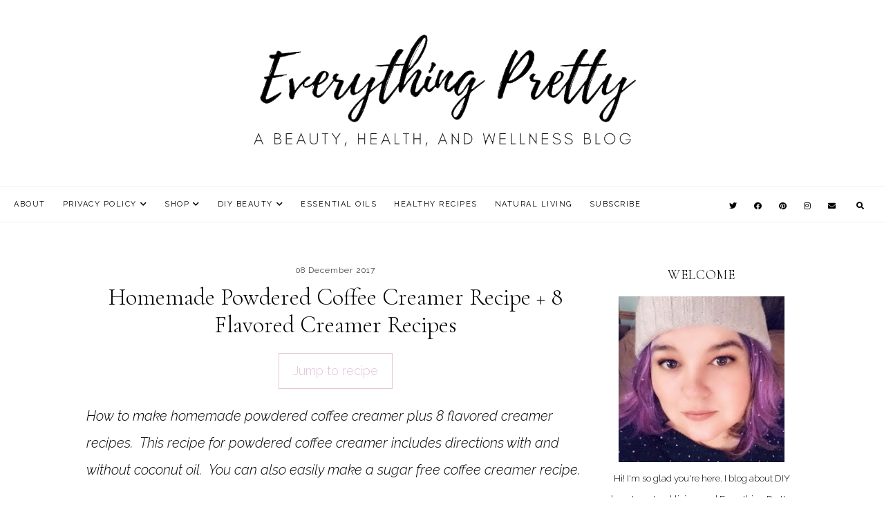

--- FILE ---
content_type: text/html; charset=UTF-8
request_url: https://www.yourbeautyblog.com/2017/12/homemade-powdered-creamer-recipe-8.html
body_size: 32952
content:
<!DOCTYPE html>
<html class='v2' dir='ltr' xmlns='http://www.w3.org/1999/xhtml' xmlns:b='http://www.google.com/2005/gml/b' xmlns:data='http://www.google.com/2005/gml/data' xmlns:expr='http://www.google.com/2005/gml/expr'>
<head>
<link href='https://www.blogger.com/static/v1/widgets/335934321-css_bundle_v2.css' rel='stylesheet' type='text/css'/>
<!-- Global site tag (gtag.js) - Google Analytics -->
<script async='async' src='https://www.googletagmanager.com/gtag/js?id=UA-38424649-1'></script>
<script>
  window.dataLayer = window.dataLayer || [];
  function gtag(){dataLayer.push(arguments);}
  gtag('js', new Date());

  gtag('config', 'UA-38424649-1');
</script>
<script async='async' data-cfasync='false' data-noptimize='1' src='//scripts.mediavine.com/tags/everything-pretty.js' type='text/javascript'></script>
<link href='https://fonts.googleapis.com/css?family=Cormorant+Garamond:300,300i,700|Raleway:300,300i,400,700,700i' rel='stylesheet' type='text/css'/>
<script src='//platform.tumblr.com/v1/share.js'></script>
<script src='//ajax.googleapis.com/ajax/libs/jquery/2.2.0/jquery.min.js' type='text/javascript'></script>
<link crossorigin='anonymous' href='https://cdnjs.cloudflare.com/ajax/libs/font-awesome/5.14.0/css/all.min.css' integrity='sha512-1PKOgIY59xJ8Co8+NE6FZ+LOAZKjy+KY8iq0G4B3CyeY6wYHN3yt9PW0XpSriVlkMXe40PTKnXrLnZ9+fkDaog==' rel='stylesheet'/>
<meta content='IE=EmulateIE7' http-equiv='X-UA-Compatible'/>
<meta content='width=device-width,initial-scale=1.0' name='viewport'/>
<meta content='width=device-width,initial-scale=1.0,minimum-scale=1.0,maximum-scale=1.0' name='viewport'/>
<meta content='text/html; charset=UTF-8' http-equiv='Content-Type'/>
<meta content='blogger' name='generator'/>
<link href='https://www.yourbeautyblog.com/favicon.ico' rel='icon' type='image/x-icon'/>
<link href='https://www.yourbeautyblog.com/2017/12/homemade-powdered-creamer-recipe-8.html' rel='canonical'/>
<link rel="alternate" type="application/atom+xml" title="Everything Pretty - Atom" href="https://www.yourbeautyblog.com/feeds/posts/default" />
<link rel="alternate" type="application/rss+xml" title="Everything Pretty - RSS" href="https://www.yourbeautyblog.com/feeds/posts/default?alt=rss" />
<link rel="service.post" type="application/atom+xml" title="Everything Pretty - Atom" href="https://www.blogger.com/feeds/2281005997834354563/posts/default" />

<link rel="alternate" type="application/atom+xml" title="Everything Pretty - Atom" href="https://www.yourbeautyblog.com/feeds/3265032349744877782/comments/default" />
<!--Can't find substitution for tag [blog.ieCssRetrofitLinks]-->
<link href='https://blogger.googleusercontent.com/img/b/R29vZ2xl/AVvXsEhpLHbGA1TL-ODk1ymwg3D7vRS6OIz26a-xxidMRgEW8uBSop9OprVle4x7_B056nwWKiSVZCXqNq3h3SV9KQbv073-ASRVXeLfUi6zGHTmmIEoWHdYZtZYNUhRfwLEg_ro7IIiwLM2MfRA/s1600/homemade-coffee-creamer-recipe-%25284%2529.jpg' rel='image_src'/>
<meta content='How to make a healthy coffee creamer.  This DIY healthy coffee creamer tastes great and is easy to use.  I used coconut sugar in my coconut coffee creamer and added coconut oil for a creamy flavor.  There are also 8 homemade flavored coffee creamer recipes.  Learn how to make homemade powdered coffee creamer with these coffee creamer recipes.  This homemade coffee creamer recipe has no refined sugar, but it tastes great.  #coffeecreamer #creamer #creamerrecipe' name='description'/>
<meta content='https://www.yourbeautyblog.com/2017/12/homemade-powdered-creamer-recipe-8.html' property='og:url'/>
<meta content='Homemade Powdered Coffee Creamer Recipe + 8 Flavored Creamer Recipes' property='og:title'/>
<meta content='How to make a healthy coffee creamer.  This DIY healthy coffee creamer tastes great and is easy to use.  I used coconut sugar in my coconut coffee creamer and added coconut oil for a creamy flavor.  There are also 8 homemade flavored coffee creamer recipes.  Learn how to make homemade powdered coffee creamer with these coffee creamer recipes.  This homemade coffee creamer recipe has no refined sugar, but it tastes great.  #coffeecreamer #creamer #creamerrecipe' property='og:description'/>
<meta content='https://blogger.googleusercontent.com/img/b/R29vZ2xl/AVvXsEhpLHbGA1TL-ODk1ymwg3D7vRS6OIz26a-xxidMRgEW8uBSop9OprVle4x7_B056nwWKiSVZCXqNq3h3SV9KQbv073-ASRVXeLfUi6zGHTmmIEoWHdYZtZYNUhRfwLEg_ro7IIiwLM2MfRA/w1200-h630-p-k-no-nu/homemade-coffee-creamer-recipe-%25284%2529.jpg' property='og:image'/>
<title>Homemade Powdered Coffee Creamer Recipe + 8 Flavored Creamer Recipes - Everything Pretty</title>
<title>Homemade Powdered Coffee Creamer Recipe + 8 Flavored Creamer Recipes | Everything Pretty</title>
<style id='page-skin-1' type='text/css'><!--
/* == CONTACT DETAILS
DESIGNER :  Kate
SHOP :      www.etsy.com/shop/blogflairdesign
TEMPLATE :  Alina
VERSION :   1
== */
/* ==
VARIABLE DEFINITIONS
<Group description="Widths" selector="body">
<Variable name="main.width" description="Main Area Width" type="length" default="1030px" max="3000px" min="0"/>
<Variable name="sidebar.width" description="Sidebar Width" type="length" default="280px" max="800px" min="0"/>
<Variable name="footer.short.width" description="Footer Short Width" type="length" default="1030px" max="3000px" min="0"/>
</Group>
<Group description="Main Colors" selector="body">
<Variable name="body.background.color" description="Body Background Color" type="color" default="#ffffff"/>
<Variable name="body.text.color" description="Body Text Color" type="color" default="#000000"/>
<Variable name="body.link.color" description="Link Color" type="color" default="#E3C4D9"/>
<Variable name="body.link.color.hover" description="Link Color Hover" type="color" default="#000000"/>
<Variable name="backtotop.color" description="Back to Top Button Color" type="color" default="#000000"/>
<Variable name="backtotop.color.hover" description="Back to Top Button Color Hover" type="color" default="#000000"/>
</Group>
<Group description="Selection and Scrollbar" selector="body">
<Variable name="selection.color" description="Selection Color" type="color" default="#000000"/>
<Variable name="selection.background" description="Selection Background" type="color" default="#eeeeee"/>
<Variable name="scrollbar.background" description="Scrollbar Background" type="color" default="#f7f7f7"/>
<Variable name="scrollbar.thumb" description="Scrollbar Thumb" type="color" default="#eee"/>
</Group>
<Group description="Status Message" selector=".status-button">
<Variable name="status.button.color" description="Status Button/Message Color" type="color" default="#000000"/>
</Group>
<Group description="Header" selector=".header">
<Variable name="header.color" description="Header Color" type="color" default="#000000"/>
<Variable name="header.link.color" description="Header Link Color" type="color" default="#000000"/>
<Variable name="header.link.color.hover" description="Header Link Color Hover" type="color" default="#000000"/>
<Variable name="header.description.color" description="Header Description Color" type="color" default="#000000"/>
</Group>
<Group description="Menu" selector=".menu-outer">
<Variable name="menu.bg" description="Menu Background Color" type="color" default="#ffffff"/>
<Variable name="menu.border" description="Menu Border Color" type="color" default="#F5EEF0"/>
<Variable name="menu.link.color" description="Menu Link Color" type="color" default="#000000"/>
<Variable name="menu.link.color.hover" description="Menu Link Color Hover" type="color" default="#E3C4D9"/>
<Variable name="menu.icons.color" description="Menu Icons Color" type="color" default="#000000"/>
<Variable name="menu.icons.color.hover" description="Menu Icons Color Hover" type="color" default="#E3C4D9"/>
<Variable name="socials.mobile.bg" description="Mobile Social Icons Background Color" type="color" default="#F5EEF0"/>
<Variable name="socials.mobile.color" description="Mobile Social Icons Color" type="color" default="#000000"/>
</Group>
<Group description="Drop down" selector=".menu-outer">
<Variable name="drop.down.background" description="Drop-Down Background" type="color" default="#ffffff"/>
<Variable name="drop.down.tab.background" description="Drop-Down Tab Background" type="color" default="#ffffff"/>
<Variable name="drop.down.tab.background.hover" description="Drop-Down Tab Background Hover" type="color" default="#F5EEF0"/>
<Variable name="drop.down.color" description="Drop-Down Link Color" type="color" default="#000000"/>
<Variable name="drop.down.color.hover" description="Drop-Down Link Color on Hover" type="color" default="#000000"/>
</Group>
<Group description="Search Navigation" selector=".search-outer">
<Variable name="search.field.border" description="Search Field Border" type="color" default="#ffffff"/>
<Variable name="search.background" description="Search Background" type="color" default="#222222"/>
<Variable name="search.field.background" description="Search Field Background" type="color" default="transparent"/>
<Variable name="search.text.color" description="Search Text Color" type="color" default="#ffffff"/>
<Variable name="search.btn.color" description="Search Button Color" type="color" default="#ffffff"/>
<Variable name="search.icon.color" description="Search Icon Color" type="color" default="#000000"/>
<Variable name="search.close.color" description="Search Close Color" type="color" default="#ffffff"/>
</Group>
<Group description="Slider" selector=".slider-outer">
<Variable name="slider.title.color" description="Slider Title Color" type="color" default="#000000"/>
<Variable name="slider.date.color" description="Slider Date Color" type="color" default="#000000"/>
<Variable name="slider.details.bg" description="Slider Box Background Color" type="color" default="#F5EEF0"/>
<Variable name="slider.arrows.color" description="Slider Arrows Color" type="color" default="#000000"/>
<Variable name="slider.arrows.color.hover" description="Slider Arrows Color Hover" type="color" default="#000000"/>
</Group>
<Group description="About/Contact Tabs" selector=".tab-links">
<Variable name="tabs.border.color" description="Tab Border" type="color" default="#F5EEF0"/>
<Variable name="tabs.link.color" description="Tabs Link Color" type="color" default="#000000"/>
<Variable name="tabs.link.color.active" description="Tabs Link Color Active" type="color" default="#000000"/>
<Variable name="tabs.link.color.hover" description="Tabs Link Color Hover" type="color" default="#000000"/>
<Variable name="tabs.background.color" description="Tabs Background Color" type="color" default="#ffffff"/>
<Variable name="tabs.background.color.active" description="Active Tab Background Color" type="color" default="#F5EEF0"/>
<Variable name="tabs.background.color.hover" description="Tab Background Color Hover" type="color" default="#F5EEF0"/>
</Group>
<Group description="Contact Form (HOMEPAGE)" selector="#ContactForm1">
<Variable name="contact.heading.color" description="Contact Widget Heading Color" type="color" default="#000000"/>
<Variable name="contact.field.color" description="Contact Field Text Color" type="color" default="#000000"/>
<Variable name="contact.field.border" description="Contact Field Border" type="color" default="#F5EEF0"/>
<Variable name="contact.field.bg" description="Contact Field Background" type="color" default="#ffffff"/>
<Variable name="contact.btn.color" description="Contact Button Color" type="color" default="#000000"/>
<Variable name="contact.btn.color.hover" description="Contact Button Color Hover" type="color" default="#000000"/>
<Variable name="contact.btn.bg" description="Contact Button Background" type="color" default="#F5EEF0"/>
<Variable name="contact.btn.bg.hover" description="Contact Button Background Hover" type="color" default="#F5EEF0"/>
</Group>
<Group description="Profile Widget (Homepage)" selector="#Image112">
<Variable name="home.prof.heading.color" description="Homepage Profile Widget Heading Color" type="color" default="#000000"/>
<Variable name="home.prof.text.color" description="Homepage Profile Widget Text Color" type="color" default="#000000"/>
<Variable name="home.prof.btn.color" description="Homepage Profile Widget Button Color" type="color" default="#000000"/>
<Variable name="home.prof.btn.color.hover" description="Homepage Profile Widget Button Color Hover" type="color" default="#000000"/>
<Variable name="home.prof.btn.bg" description="Homepage Profile Widget Button Background" type="color" default="#F5EEF0"/>
<Variable name="home.prof.btn.bg.hover" description="Homepage Profile Widget Button Background Hover" type="color" default="#F5EEF0"/>
</Group>
<Group description="Subscribe widget (Homepage)" selector=".Subscribe-outer">
<Variable name="subscribe.bg" description="Subscribe Background" type="color" default="#F5EEF0"/>
<Variable name="subscribe.heading.color" description="Subscribe Heading Color" type="color" default="#000000"/>
<Variable name="subscribe.field.color" description="Subscribe Field Text Color" type="color" default="#000000"/>
<Variable name="subscribe.field.bg" description="Subscribe Field Background" type="color" default="#ffffff"/>
<Variable name="subscribe.button.color" description="Subscribe Button Color" type="color" default="#000000"/>
<Variable name="subscribe.button.color.hover" description="Subscribe Button Color Hover" type="color" default="#E3C4D9"/>
<Variable name="subscribe.button.bg" description="Subscribe Button Background" type="color" default="#ffffff"/>
<Variable name="subscribe.button.bg.hover" description="Subscribe Button Background Hover" type="color" default="#ffffff"/>
<Variable name="subscribe.field.border" description="Subscribe Field Border" type="color" default="transparent"/>
</Group>
<Group description="Posts Layout (Homepage)" selector=".home-post">
<Variable name="home.post.details.bg" description="Homepage Post Details Background Color" type="color" default="#F5EEF0"/>
<Variable name="home.post.title.link.color" description="Homepage Post Title Color" type="color" default="#000000"/>
<Variable name="home.post.title.link.color.hover" description="Homepage Post Title Color Hover" type="color" default="#000000"/>
<Variable name="home.post.date.color" description="Homepage Post Date Color" type="color" default="#000000"/>
<Variable name="home.btn.color" description="Homepage Read More Color" type="color" default="#000000"/>
<Variable name="home.btn.color.hover" description="Homepage Read More Color Hover" type="color" default="#E3C4D9"/>
<Variable name="home.btn.bg" description="Homepage Read More Background Color" type="color" default="#ffffff"/>
<Variable name="home.btn.bg.hover" description="Homepage Read More Background Color Hover" type="color" default="#ffffff"/>
</Group>
<Group description="Posts Layout (Index Pages)" selector=".index-post">
<Variable name="index.post.title.link.color" description="Index Post Title Color" type="color" default="#000000"/>
<Variable name="index.post.title.link.color.hover" description="Index Post Title Color Hover" type="color" default="#000000"/>
<Variable name="index.post.date.color" description="Index Post Date Color" type="color" default="#000000"/>
<Variable name="index.post.snippet.color" description="Index Post Snippet Color" type="color" default="#000000"/>
<Variable name="index.btn.color" description="Index Read More Color" type="color" default="#000000"/>
<Variable name="index.btn.color.hover" description="Index Read More Color Hover" type="color" default="#000000"/>
<Variable name="index.btn.bg" description="Index Read More Background Color" type="color" default="#F5EEF0"/>
<Variable name="index.btn.bg.hover" description="Index Read More Background Color Hover" type="color" default="#F5EEF0"/>
</Group>
<Group description="Posts Layout (Label Pages)" selector=".label-post">
<Variable name="label.post.details.bg" description="Post Details Background Color" type="color" default="#EEDDDC"/>
<Variable name="label.title.color" description="Post Title Color" type="color" default="#000000"/>
<Variable name="label.title.color.hover" description="Post Title Color on Hover" type="color" default="#000000"/>
</Group>
<Group description="Post header" selector=".post-header">
<Variable name="post.title.color" description="Post Title Link Color" type="color" default="#000000"/>
<Variable name="post.title.link.color" description="Post Title Color" type="color" default="#000000"/>
<Variable name="post.title.link.color.hover" description="Post Title Color Hover" type="color" default="#000000"/>
<Variable name="post.date.color" description="Post Date Color" type="color" default="#000000"/>
<Variable name="location.icon.color" description="Post Location Icon Color" type="color" default="#000000"/>
<Variable name="location.color" description="Post Location Link Color" type="color" default="#000000"/>
<Variable name="location.color.hover" description="Post Location Link Color Hover" type="color" default="#E3C4D9"/>
</Group>
<Group description="Post Body Links" selector=".post-body a">
<Variable name="post.link.color" description="Post Body Link Color" type="color" default="#000000"/>
<Variable name="post.link.hover.color" description="Post Body Link Color on Hover" type="color" default="#000000"/>
<Variable name="post.link.bg.color" description="Body Link Border/Background Color" type="color" default="#F5EEF0"/>
</Group>
<Group description="Blockquote" selector=".post-outer">
<Variable name="blockquote.text.color" description="Blockquote Text Color" type="color" default="#000000"/>
<Variable name="blockquote.quote.color" description="Blockquote Quote Color" type="color" default="#E3C4D9"/>
<Variable name="blockquote.bg" description="Blockquote Background Color" type="color" default="#F5EEF0"/>
</Group>
<Group description="Post Footer" selector=".post-footer">
<Variable name="post.footer.link.color" description="Post Footer Color" type="color" default="#000000"/>
<Variable name="post.footer.link.color.hover" description="Post Footer Link Color Hover" type="color" default="#E3C4D9"/>
<Variable name="post.footer.text.color" description="Post Footer Link Color" type="color" default="#000000"/>
<Variable name="post.footer.border.color" description="Post Footer Border Color" type="color" default="#F5EEF0"/>
</Group>
<Group description="Related Posts" selector="#related-posts">
<Variable name="related.posts.heading.color" description="Related Posts Heading Color" type="color" default="#000000"/>
<Variable name="related.posts.details.bg" description="Related Post Details Background Color" type="color" default="#F5EEF0"/>
<Variable name="related.posts.title.color" description="Related Post Title Color" type="color" default="#000000"/>
<Variable name="related.posts.title.color.hover" description="Related Post Title Color Hover" type="color" default="#000000"/>
</Group>
<Group description="Comments" selector="#comments">
<Variable name="comments.block.background" description="Comments Block Background Color" type="color" default="#ffffff"/>
<Variable name="comments.text.color" description="Comments Heading Color" type="color" default="#000000"/>
<Variable name="comments.links" description="Comments Link Color" type="color" default="#000000"/>
<Variable name="comments.links.hover" description="Comments Link Color Hover" type="color" default="#E3C4D9"/>
</Group>
<Group description="Sidebar/Sidebar widgets" selector=".sidebar-outer">
<Variable name="sidebar.title.color" description="Sidebar Titles Color" type="color" default="#000000"/>
<Variable name="popular.title.color" description="Popular Posts Title Color" type="color" default="#000000"/>
<Variable name="popular.title.color.hover" description="Popular Posts Title Color on Hover" type="color" default="#000000"/>
<Variable name="popular.title.bg" description="Popular Posts Title Background" type="color" default="#F5EEF0"/>
<Variable name="sidebar.icons.color" description="Sidebar Social Icons Color" type="color" default="#000000"/>
<Variable name="sidebar.icons.color.hover" description="Sidebar Social Icons Color Hover" type="color" default="#E3C4D9"/>
<Variable name="pinterest.icon.color" description="Pinterest Icon Color" type="color" default="#000000"/>
<Variable name="pinterest.background.color" description="Pinterest Background on Hover" type="color" default="#F5EEF0"/>
<Variable name="featured.title.color" description="Featured Post Title Color" type="color" default="#000000"/>
<Variable name="featured.title.color.hover" description="Featured Post Title Color on Hover" type="color" default="#000000"/>
<Variable name="featured.title.bg" description="Featured Post Title Background" type="color" default="#F5EEF0"/>
<Variable name="archive.color" description="Archive Link Color" type="color" default="#000000"/>
<Variable name="archive.color.hover" description="Archive Link Color Hover" type="color" default="#E3C4D9"/>
<Variable name="archive.arrow.color" description="Archive Arrow Color" type="color" default="#000000"/>
<Variable name="label.color" description="Label Link Color" type="color" default="#000000"/>
<Variable name="label.color.hover" description="Label Link Color Hover" type="color" default="#E3C4D9"/>
</Group>
<Group description="Sidebar Search Box" selector=".sidebar-outer">
<Variable name="sidebar.search.box.border" description="Sidebar Search Box Border Color" type="color" default="#F5EEF0"/>
<Variable name="sidebar.search.text.color" description="Sidebar Search Text Color" type="color" default="#000000"/>
<Variable name="sidebar.search.button.color" description="Sidebar Search Button Color" type="color" default="#000000"/>
<Variable name="sidebar.search.button.color.hover" description="Sidebar Search Button Color Hover" type="color" default="#000000"/>
<Variable name="sidebar.search.button.background" description="Sidebar Search Button Background" type="color" default="#F5EEF0"/>
<Variable name="sidebar.search.button.background.color.hover" description="Sidebar Search Button Background Hover" type="color" default="#F5EEF0"/>
</Group>
<Group description="Blog Pager" selector="#blog-pager">
<Variable name="blog.pager.link.color" description="Blog Pager Link Color" type="color" default="#000000"/>
<Variable name="blog.pager.link.color.hover" description="Blog Pager Link Color Hover" type="color" default="#E3C4D9"/>
</Group>
<Group description="Error Page" selector=".error-outer">
<Variable name="error.heading.color" description="Heading Color" type="color" default="#000000"/>
<Variable name="error.text.color" description="Text Color" type="color" default="#000000"/>
<Variable name="error.search.border" description="Search Border" type="color" default="#F5EEF0"/>
<Variable name="error.search.bg" description="Search Background" type="color" default="#F5EEF0"/>
<Variable name="error.search.text.color" description="Search Text Color" type="color" default="#000000"/>
<Variable name="error.search.btn.color" description="Search Button Color" type="color" default="#000000"/>
<Variable name="error.search.btn.color.hover" description="Search Button Color Hover" type="color" default="#000000"/>
<Variable name="error.home.btn.color" description="Home Button Color" type="color" default="#000000"/>
<Variable name="error.home.btn.color.hover" description="Home Button Color on Hover" type="color" default="#000000"/>
<Variable name="error.home.btn.bg" description="Home Button Background" type="color" default="#F5EEF0"/>
<Variable name="error.home.btn.bg.hover" description="Home Button Background on Hover" type="color" default="#F5EEF0"/>
</Group>
<Group description="3 Column Footer" selector=".fullfooter">
<Variable name="fullfooter.background.color" description="3 Column Footer Background Color" type="color" default="#ffffff"/>
<Variable name="fullfooter.title.color" description="3 Column Footer Titles Color" type="color" default="#000000"/>
</Group>
<Group description="Footer" selector=".fullwidthfooter">
<Variable name="footer.title.color" description="Footer Titles Color" type="color" default="#000000"/>
<Variable name="insta.title.link.color" description="Instagram Title Color" type="color" default="#000000"/>
<Variable name="insta.title.link.color.hover" description="Instagram Title Color Hover" type="color" default="#E3C4D9"/>
</Group>
== */
/* == RESETS == */
html, body, div, span, applet, object, iframe,h1, h2, h3, h4, h5, h6, p, blockquote, pre,a, abbr, acronym, address, big, cite, code,del, dfn, em, img, ins, kbd, q, s, samp,small, strike, strong, sub, sup, tt, var,b, u, i, center,dl, dt, dd, ol, ul, li,fieldset, form, label, legend,table, caption, tbody, tfoot, thead, tr, th, td,article, aside, canvas, details, embed, figure, figcaption, footer, header, hgroup,menu, nav, output, ruby, section,widget, summary,time, mark, audio, video, .widget, .section {
margin: 0;
padding: 0;
border: 0;
vertical-align: baseline;
}
table {
border-collapse: collapse;
border-spacing: 0;border-radius:0;
}
html{
-ms-text-size-adjust: 100%;
-webkit-text-size-adjust: 100%;
}
/* == WIDTHS == */
.blog-outer {
width: 100%;
}
.blog-inner {
width:1030px;
margin: 0 auto;
padding:0;
}
.content-area {
margin: 60px auto 0;
width: auto;
position:relative;
}
.main-outer {
width: calc(1030px - 280px - 30px);
float: left;
margin: 0;
padding: 0;
}
.sidebar-outer {
width:280px;
float: right;
margin: 0;
padding: 0;
}
.post-body a img,
.post-body img {
display: inline !important ;
float: none !important;
max-width: 100% !important;
height: auto;
}
iframe,
.YOUTUBE-iframe-video {
max-width: 100%;
}
.video-outer {
width: 100%;
max-width: 100%;
margin: 15px auto;
}
.video-inner {
position: relative;
padding-bottom: 56%;
padding-top: 0px;
height: 0;
background: #fff !important;
}
.video-inner iframe,
.video-inner object,
.video-inner embed {
position: absolute;
top: 0;
width: 100%;
height: 100%;
}
/* == BODY == */
body {
font-family: 'Raleway', sans-serif;
overflow-x: hidden;
font-size:18px;
font-weight:300;
color:#000000;
background:#ffffff;
max-width:100%;
width: 100%;
height: 100%;
margin: 0px;
padding: 0px;
}
body b,
body strong {
font-weight: bold;
line-height: 2;
text-decoration:none;
}
body i {
font-style: italic;
line-height: 2;
text-decoration:none;
}
.post-body {
font-size:110%;
width:100%;
line-height: 1.8;
position:relative;
text-align: justify;
}
.post-body ol {
list-style: decimal;
list-style-type: decimal;
padding: 0 0 0 2em;
}
h1,
h2,
h3,
h4{
font-weight:normal;
}
.post-body h2,
.post-body h3,
.post-body h4{
font-family:'Cormorant Garamond', serif;
text-transform:uppercase;
letter-spacing:0.5px;
margin-bottom:10px;
font-weight:bold;
}
.post-body a img,
.post-body img {
display: inline ;
float: none !important;
max-width: 100%;
height: auto;
}
blockquote{
text-align:center;
max-width:100%;
margin:15px auto ;
padding:13px 10px;
font-family:'Cormorant Garamond', serif;
background:#F5EEF0;
font-size:25px;
font-style:italic;
letter-spacing:0px;
line-height:1.4;
color:#000000;
font-weight:300;
}
blockquote:before{
content:'\f10d';
font-family: 'Font Awesome 5 Free';
font-weight:900;
margin-right:5px;
font-style:normal;
color:#E3C4D9;
}
.section{
margin:0;
}
.widget{
line-height:1.7;
}
a img {
display: block;
position: static !important;
}
.separator a {
margin-right:0!important;
margin-left:0!important;
max-width: 100%;
height: auto;
}
.separator a:hover {
background:none!important;
}
iframe,
.YOUTUBE-iframe-video {
max-width: 100%;
}
a:-webkit-any-link {
cursor:pointer;
}
button,
input,
textarea {
outline: 0;
-webkit-appearance: none;
-webkit-border-radius: 0;
}
::-webkit-scrollbar {
width: 10px;
}
a,
a:visited {
color: #E3C4D9;
text-decoration: none;
}
a:hover {
color:#000000;
text-decoration: none;
-webkit-transition: all 0.3s ease;
-moz-transition: all 0.3s ease;
-ms-transition: all 0.3s ease;
-o-transition: all 0.3s ease;
transition: all 0.3s ease;
}
::-moz-selection {
color: #000000;
background:#eeeeee;
}
::selection {
color: #000000;
background: #eeeeee;
}
::-webkit-scrollbar-track {
background: #f7f7f7;
}
::-webkit-scrollbar-thumb {
background: #eeeeee;
}
::-webkit-scrollbar-thumb:window-inactive {
background: #eeeeee;
}
.status-button {
font-size: 35px;
font-family:'Cormorant Garamond', serif;
text-transform:none;
letter-spacing:0px;
margin: 30px auto 40px;
position: relative;
text-align: center;
color:#000000;
clear:both;
}
/* == HEADER == */
.header{
padding:40px 0;
}
.header img {
max-width: 100%;
height: auto;
text-align:center;
margin: 0 auto;
width:auto;
}
.Header h1 {
font-family: 'Cormorant Garamond', serif;
text-align:center;
font-size: 45px;
letter-spacing: 1px;
color: #000000;
margin-bottom:-5px;
line-height:1.4;
text-transform:uppercase;
font-weight:300;
}
.Header h1 a,
.Header h1 a:visited{
color: #000000;
}
.Header h1 a:hover{
color: #000000;
}
.header .description{
font-size:10px;
font-weight:400;
letter-spacing:2px;
text-transform:uppercase;
color:#000000;
margin:10px 0 0;
text-align:center;
}
/* == MENU == */
.PageList LI A {
font-weight: 400!important;
}
.menu-outer {
max-width:100%;
font-family:inherit;
text-align: center;
margin: 0 auto;
position: initial;
width: 100%;
background:#ffffff;
border-top:1px solid #F5EEF0;
border-bottom:1px solid #F5EEF0;
}
.menu-outer .widget {
width: auto;
display: inline-block;
vertical-align:middle;
position:initial;
}
.menu-outer .menu{
display: -webkit-box;
display: -ms-flexbox;
display: flex;
-webkit-box-pack: justify;
-ms-flex-pack: justify;
justify-content: space-between;
align-items: center;
padding:0 20px;
}
.menu-outer li,
.menu-outer ul {
padding: 0;
list-style: none;
list-style-type: none;
}
.menu-outer li {
display: inline-block;
margin: 0 20px 0 0;
position:relative;
font-size: 11px;
font-weight: 400;
font-style:initial;
text-transform:uppercase;
letter-spacing: 1.5px;
line-height:50px;
}
.menu-outer li a{
color:#000000;
}
.menu-outer li a:hover{
color:#E3C4D9;
}
.menu-outer .socialicons{
margin:0 0 0 5px;
}
.menu-outer .socialicons a{
display:inline-block;
margin:0 10px;
font-size:11px;
color:#000000;
}
.menu-outer .socialicons a:hover{
color:#E3C4D9;
}
/* == MENU - RESPONSIVE == */
@media screen and (min-width: 1030px) {
.menuouter {
display: none;
}
.menu {
visibility: hidden;
}
.menu-outer.cloned .menu {
visibility: visible;
}
}
@media screen and (max-width: 1029px) {
.menu-outer.original {
visibility: visible !important;
}
.menu-outer.cloned {
display: none !important;
}
.menu-outer .menu{
display:none;
margin-top:25px;
}
.menuouter .mobile-menu-bar {
width: 30px;
height: 2px;
background: #000000;
margin: 5px auto 0;
display: block;
-webkit-transition: all 0.3s ease;
-moz-transition: all 0.3s ease;
-ms-transition: all 0.3s ease;
-o-transition: all 0.3s ease;
transition: all 0.3s ease;
}
.menuouter.open .mobile-menu-bar:last-child {
-webkit-transform: rotate(-45deg) translate(3px, -5px);
-ms-transform: rotate(-45deg) translate(3px, -5px);
transform: rotate(-45deg) translate(3px, -6px);
}
.menuouter.open .mobile-menu-bar:nth-of-type(2){
background:transparent;
}
.menuouter.open .mobile-menu-bar:first-child{
-webkit-transform: rotate(45deg) translate(2px, 4px);
-ms-transform: rotate(45deg) translate(2px, 4px);
transform: rotate(45deg) translate(4px, 7px);
}
#HTML101{
position:fixed;
bottom:0;
z-index:99;
width:100%;
text-align:center;
padding:10px 0;
background:#F5EEF0;
}
.menu-outer .socialicons a,
.menu-outer .socialicons a:visited,
.menu-outer .socialicons a:hover{
color:#000000;
}
.blog-outer{
padding-bottom:50px;
}
.menuouter {
cursor: pointer;
font-style: normal;
text-align:left;
width:100%;
display:inline-block;
vertical-align:middle;
}
.menu-outer {
height: auto;
width: 100%;
max-width:100%;
position: relative;
border: 0;
text-align:left;
padding:0;
}
.menu-outer li,
.menu-outer .widget {
display: block;
height: auto;
line-height: 35px;
}
.menu-outer li{
margin: 0 0 0 0px;
}
.menu-outer .socialicons{
margin:0 0 0 0px;
}
}
/* == DROP DOWN == */
.menu-outer .level-two {
width: 200px;
position: absolute;
left: 50%;
margin: 0 0 0 -90px;
display: none;
text-align: center;
z-index: 99;
background:#ffffff;
border-top: 1px solid #F5EEF0;
}
.menu-outer .level-three {
width: 180px;
position: absolute;
left: 200px;
top:0;
display: none;
text-align: center;
z-index: 99;
background:#ffffff;
}
.menu-outer .level-two li,
.menu-outer .level-three li {
display: block;
margin: 0;
line-height: normal;
}
.menu-outer .level-two li span,
.menu-outer .level-three li span {
color: #000000;
background: #ffffff;
display: block;
padding:7px 10px;
}
.menu-outer .level-two li a,
.menu-outer .level-three li a {
display:block;
background:#ffffff;
padding:7px 10px;
line-height:25px;
color:#000000;
}
.menu-outer .level-two li a:hover,
.menu-outer .level-three li a:hover{
background:#F5EEF0;
color:#000000;
}
.menu-outer li.parent:hover .level-two,
.menu-outer .child-item.sharewidth:hover .level-three {
display: block;
}
.menu-outer .fas.fa-fw.fa-angle-down,
.menu-outer .fas.fa-fw.fa-angle-right,
.menu-outer .level-three a:after {
display: none;
}
.menu-outer li.child-item.sharewidth a:after {
content: "\f054";
font-family: "Font Awesome 5 Free";
font-weight:900;
margin: 0 0 0 5px;
font=size:10px;
}
.menu-outer li > a:after {
content: '\f078';
font-family: "Font Awesome 5 Free";
font-weight:900;
margin: 0 0 0 5px;
line-height: 0;
font-size:10px;
}
.menu-outer li > a:only-child:after {
content: '';
margin:0;
}
/* == DROP DOWN - RESPONSIVE == */
@media screen and (max-width: 1029px) {
.menu-outer li.parent:hover .level-two,
.menu-outer .child-item.sharewidth:hover .level-three {
display: none;
}
.menu-outer li > a:after{
float:right;
line-height:35px;
margin:0 0 0 0;
}
.menu-outer .fas.fa-fw.fa-angle-down,
.menu-outer .fas.fa-fw.fa-angle-right {
color: transparent !important;
position: absolute;
top: 0;
left: 70%;
width: 100%;
display: block;
height: 35px;
z-index: 5;
}
.menu-outer .level-two {
width: 100%;
left: 0;
position: relative;
margin: 0 auto;
text-align:left;
padding-left:15px;
padding-top:7px;
padding-bottom:7px;
border-top:none;
}
.menu-outer .level-three {
width: 100%;
left: 0;
position: relative;
margin: 0 auto;
text-align:left;
padding-left:15px;
padding-top:7px;
padding-bottom:7px;
}
.menu-outer .level-two li a,
.menu-outer .level-three li a{
line-height:35px;
}
.menu-outer .Label .level-two {
max-height: inherit;
overflow-y: visible;
}
.menu-outer .level-three a:after {
display: none;
}
.menu-outer li.child-item.sharewidth a:after {
content: "\f078";
}
.menu-outer .level-two li a,
.menu-outer .level-two li span{
padding:0 10px;
}
.menu-outer .level-three li a,
.menu-outer .level-three li span{
padding:0 10px 0 15px;
}
}
/* -- NAVIGATION SEARCH -- */
.menu-outer a.search-icon{
margin-left:15px;
color:#000000;
}
.menu-outer #search-outer {
height: 0px;
}
.menu-outer .search-inner {
margin: 0 auto;
position: relative;
opacity: 0;
visibility: hidden;
display:none;
}
.menu-outer .search-content {
text-align: center;
}
.menu-outer #search-outer.search-open .search-content{
display:table-cell;
vertical-align:middle;
width:100%;
height:100%;
}
.menu-outer #search-outer.search-open {
z-index: 99999;
position:fixed;
background:#222222;
opacity:0.9;
visibility:visible;
width:100%;
height:100%;
top:0;
left:0;
-webkit-animation: fadeIn 0.7s;
animation: fadeIn 0.7s;
}
@-webkit-keyframes fadeIn {
from { opacity: 0; }
to { opacity: 0.9; }
}
@keyframes fadeIn {
from { opacity: 0; }
to { opacity: 0.9; }
}
.menu-outer #search-outer.search-open .search-inner {
display:table;
width:90%;
height:100%;
margin:0 auto;
opacity: 1;
visibility: visible;
}
.menu-outer #search-outer .search-close{
font-size:18px;
color:#ffffff;
cursor:pointer;
position:absolute;
top:25px;
width:100%;
left:0;
right:0;
}
.menu-outer .search-content form{
border-bottom: 2px solid #ffffff;
padding:10px 0;
width:400px;
max-width:90%;
margin:0 auto;
height:30px;
}
.menu-outer .search-form-input {
border:0;
background: transparent;
color: #ffffff;
padding:0;
font-family: 'Cormorant Garamond', serif;
text-transform:none;
font-size:25px;
font-style:normal;
text-align:left;
margin:0 auto;
height:40px;
float:left;
display:inline-block;
text-indent:10px;
}
.menu-outer .search-content form button{
display:inline-block;
float:right;
border:none;
font-family: 'Cormorant Garamond', serif;
text-transform:lowercase;
background:transparent;
font-size:23px;
letter-spacing:0.5px;
color:#ffffff;
height:40px;
padding:0;
cursor:pointer;
}
@media screen and (max-width: 460px) {
.menu-outer .search-content form{
width:90%;
}
.menu-outer .search-content form button{
display:none!important;
}
.menu-outer .search-form-input{
text-align:center;
text-indent:0;
float:none;
}
}
/* == SLIDER == */
.Slider{
margin:30px auto 50px;
max-width:100%;
}
#HTML201{
visibility:hidden;
}
.slick-initialized {
visibility: visible;
}
.slider-outer{
padding:0;
margin:0;
position:relative;
}
.slider-outer .part1 {
top: 0;
left: 0;
width: 100%;
height: 100%;
display: block;
position: absolute;
text-align: center;
}
.slick-slide{
border-left:5px solid transparent;
border-right:5px solid transparent;
position:relative;
}
.slide-img {
width: 100%;
padding-bottom: 135%;
background-size: cover !important;
background-position: 50% 50% !important;
}
.slider-outer .part2 {
width: 90%;
height: 100%;
display: table;
margin:0 auto;
}
.slider-outer .part3 {
width: 100%;
height: 100%;
display: table-cell;
vertical-align: bottom;
}
.slide-summary,
.slide-more{
display:none;
}
.slider-item .slide-details{
position:relative;
display:inline-block;
padding:10px;
max-width:90%;
z-index:3;
bottom:20px;
}
.slider-outer .part4{
position:absolute;
top:0px;
right:0px;
width:100%;
height:100%;
display:inline-block;
-ms-filter: "progid:DXImageTransform.Microsoft.Alpha(Opacity=100)";
filter: alpha(opacity=100);
opacity: 1;
background:#F5EEF0;
}
.slide-title{
text-align:center;
font-family:'Cormorant Garamond',serif;
font-weight:300;
font-size:25px;
line-height:1.2;
color:#000000;
position:relative;
z-index:1;
}
.slide-date{
text-transform:lowercase;
font-size:12px;
font-weight:300;
font-style:normal;
margin-bottom:7px;
letter-spacing:1.5px;
color:#000000;
position:relative;
font-family:inherit;
}
.slick-prev,
.slick-next {
z-index: 499;
bottom:-40px!important;
height:inherit;
top:inherit;
width:inherit;
-webkit-transform: translate(0, 0);
-ms-transform: translate(0, 0);
transform: translate(0, 0);
opacity:1;
color:#000000;
}
.slick-prev{left:40%;}
.slick-next{right:40%;}
.slick-prev:before,
.slick-next:before {
font-size:30px;
opacity:1;
color:inherit;
}
.slick-prev:hover,
.slick-prev:focus,
.slick-next:hover,
.slick-next:focus {
color:#000000;
}
.slick-prev:before {
content: '\f30a' !important;
font-family: 'Font Awesome\ 5 Free';
font-weight: 900;
}
.slick-next:before {
content:'\f30b'!important;
font-family: 'Font Awesome\ 5 Free';
font-weight: 900;
}
/* == ABOUT/CONTACT TABS == */
.tabs .widget h2{
display:block;
}
.tabs{
float:left;
width:100%;
margin-top:50px;
}
.tabs .widget li{
float:none;
}
.tab,
.Attribution {
display: none;
}
.tab.active {
display: block;
}
ul.tab-links{
padding:0;
}
.tab-links{
font-size:0px;
margin-bottom:20px;
border:1px solid #F5EEF0;
}
.tab-links li{
list-style:none;
display:inline-block;
width:50%;
text-align:center;
}
.tab-links li a{
display:inline-block;
width:100%;
padding:15px 0;
text-transform:uppercase;
font-size:12px;
font-weight:400;
letter-spacing:2px;
color:#000000;
background:#ffffff;
}
.tab-links li.active a{
background:#F5EEF0;
color:#000000;
}
.tab-links li.active a:hover,
.tab-links li a:hover{
background:#F5EEF0;
color:#000000;
-webkit-transition: all 0.3s ease;
-moz-transition: all 0.3s ease;
-ms-transition: all 0.3s ease;
-o-transition: all 0.3s ease;
transition: all 0.3s ease;
}
/* == PROFILE WIDGET (HOMEPAGE) == */
#Image112{
font-size:0;
}
#Image112 .prof-img1{
padding-bottom:70%;
width:70%;
background-size:cover!important;
background-position:50%!important;
}
#Image112 .prof-img,
#Image112 .prof-details{
display:inline-block;
vertical-align:middle;
}
#Image112 .prof-img{
width:45%;
}
#Image112 .prof-details{
width:50%;
margin-left:5%;
text-align:left;
}
#Image112 h2{
font-size:30px;
font-family:'Cormorant Garamond', serif;
text-transform:uppercase;
letter-spacing:1px;
margin-bottom:15px;
color:#000000;
}
#Image112 .caption{
font-size:14px;
line-height:1.9;
font-weight:300;
color:#000000;
}
#Image112 .prof-more{
font-size:10px;
text-transform:uppercase;
letter-spacing:2px;
margin-top:20px;
font-weight:400;
}
#Image112 .prof-more a{
color:#000000;
background:#F5EEF0;
padding:10px;
display:inline-block;
}
#Image112 .prof-more a:hover{
color:#000000;
background:#F5EEF0;
}
/* == PROFILE WIDGET (HOMEPAGE) - RESPONSIVE == */
@media screen and (max-width: 750px) {
#Image112 .prof-img,
#Image112 .prof-details{
display:block;
width:95%;
margin:0 auto;
text-align:center;
}
#Image112 .prof-img{
margin-bottom:20px;
}
#Image112 .prof-img1{
padding-bottom:80%;
}
}
/* == CONTACT FORM == */
#ContactForm1{
font-size:0;
}
#ContactForm1 h2{
font-family:'Cormorant Garamond', serif;
text-transform:uppercase;
font-size:30px;
letter-spacing:1px;
color:#000000;
text-align:center;
line-height:1.4;
}
#ContactForm1 h2,
#ContactForm1 .contact-form-widget{
display:inline-block;
width:47%;
vertical-align:middle;
}
.contact-form-widget{
max-width:100%;
text-align:center;
margin-left:6%;
}
.contact-form-name,
.contact-form-email,
.contact-form-email-message,
.contact-form-email:focus,
.contact-form-name:focus,
.contact-form-email-message:focus,
.contact-form-email:hover,
.contact-form-name:hover,
.contact-form-email-message:hover{
font-family: 'Raleway', sans-serif;
box-shadow:none;
max-width:100%;
background:#ffffff;
border:1px solid #F5EEF0;
color:#000000;
margin-top:10px;
text-align:center;
text-transform:none;
letter-spacing:0.5px;
font-size:13px;
font-weight:300;
}
.contact-form-name,
.contact-form-email{
height:35px;
}
.contact-form-email-message{
height:100px;
padding-top:7px;
}
.contact-form-button-submit,
.contact-form-button-submit:active,
.contact-form-button-submit:focus:active,
.contact-form-button-submit.focus:active{
font-family: 'Raleway', sans-serif;
color:#000000;
background:#F5EEF0;
border:none;
box-shadow:none;
border-radius:0;
margin:10px auto 0;
width:100%;
min-width:100%;
max-width:100%;
cursor:pointer;
text-transform:uppercase;
letter-spacing:2px;
font-size:11px;
display:block;
height:35px;
font-weight:400;
padding:0;
}
.contact-form-button-submit:hover{
color:#000000;
background:#F5EEF0;
border:none;
box-shadow:none;
}
/* == CONTACT FORM - RESPONSIVE == */
@media screen and (max-width: 670px) {
#ContactForm1 h2,
#ContactForm1 .contact-form-widget{
display:block;
width:95%;
margin:0 auto;
}
#ContactForm1 h2{
text-align:center;
margin-bottom:20px;
}
}
/* SUBSCRIBE WIDGET (HOMEPAGE) */
.Subscribe-outer{
margin:50px auto;
}
.Subscribe-outer .subscribe1{
background:#F5EEF0;
width: 100vw;
left: calc(-50vw + 50%);
position:relative;
}
.mc_subscribe{
width:1030px;
margin:0 auto!important;
max-width:90%;
}
.mc_subscribe .mc_subscribe_inner{
padding:40px 0px;
margin:0 auto;
display:inline-block;
width:100%;
}
.mc_subscribe .mc_subscribe_inner h2{
font-family: 'Cormorant Garamond', serif;
font-size:30px;
font-weight:300;
text-transform:none;
letter-spacing:0px;
text-align:center;
color:#000000;
margin-bottom:20px;
}
.mc_subscribe .mc_subscribe_inner form input.email{
border:1px solid transparent;
background:#ffffff;
font-family: 'Raleway', sans-serif;
color:#000000;
width: 70%;
float: left;
height: 45px;
font-weight: 300;
font-size: 14px;
letter-spacing: 0px;
text-transform: none;
text-align: center;
padding: 0;
-webkit-box-sizing: border-box;
-moz-box-sizing: border-box;
box-sizing: border-box;
}
.mc_subscribe .mc_subscribe_inner form input.button{
color:#000000;
background:#ffffff;
font-family: 'Raleway', sans-serif;
width: 29%;
float: right;
margin: 0;
border-radius: 0;
padding: 0;
height: 45px;
font-weight: 400;
font-size: 10px;
text-transform: uppercase;
letter-spacing: 2px;
-webkit-font-smoothing: subpixel-antialiased;
-webkit-transition: all 0.5s ease;
-moz-transition: all 0.5s ease;
-ms-transition: all 0.5s ease;
-o-transition: all 0.5s ease;
transition: all 0.5s ease;
-webkit-box-sizing: border-box;
-moz-box-sizing: border-box;
box-sizing: border-box;
bordeR:none;
cursor:pointer;
}
.mc_subscribe .mc_subscribe_inner form input.button:hover{
color:#E3C4D9;
background:#ffffff;
-webkit-transition: all 0.25s ease;
-moz-transition: all 0.25s ease;
-ms-transition: all 0.25s ease;
-o-transition: all 0.25s ease;
transition: all 0.25s ease;
}
/* SUBSCRIBE WIDGET (FOOTER) - RESPONSIVE */
@media screen and (max-width: 700px) {
.mc_subscribe .mc_subscribe_inner{
padding:35px 0;
}
}
@media screen and (max-width: 500px) {
.mc_subscribe .mc_subscribe_inner form input.email,
.mc_subscribe .mc_subscribe_inner form input.button{
float:none;
width:90%;
margin:0 auto 10px;
display:block;
}
}
/* == POSTS LAYOUT (HOMEPAGE) == */
.home-post .date-header{
color:#000000;
}
.home-post .post-title{
font-size:27px;
}
.home-post .post-title a,
.home-post .post-title a:visited{
color:#000000;
}
.home-post .post-title a:hover{
color:#000000;
}
.home-post .post-details{
background:#F5EEF0;
margin-top:0;
padding:20px 10px;
text-align:center;
}
.home-post .jump-link a,
.home-post .jump-link a:visited{
color:#000000;
background:#ffffff;
display:inline-block;
}
.home-post .jump-link a:hover{
color:#E3C4D9;
background:#ffffff;
}
.home-post .newphoto{
padding-bottom:130%;
}
/* == POSTS LAYOUT (INDEX PAGE) == */
.index-post .date-header{
color:#000000;
}
.index-post .post-title{
font-size:32px;
}
.index-post .post-title a,
.index-post .post-title a:visited{
color:#000000;
}
.index-post .post-title a:hover{
color:#000000;
}
.index-post .jump-link a,
.index-post .jump-link a:visited{
color:#000000;
background:#F5EEF0;
}
.index-post .jump-link a:hover{
color:#000000;
background:#F5EEF0;
}
.index-post .post-snippet{
color:#000000;
margin-top:10px;
padding:0px;
}
.index-post .post-labels,
.index-post .post-comment-link{
display:inline-block;
font-size:10px;
text-align:center;
padding:7px 0.5%;
width:48.5%;
font-family:inherit;
letter-spacing:2px;
vertical-align:middle;
text-transform:uppercase;
font-weight:400;
}
.index-post .post-footer{
padding:0;
border-bottom:1px solid #F5EEF0;
}
/* -- POSTS LAYOUT (LABEL PAGES) -- */
.status-button span{
font-weight:700;
color:#000000;
}
.label-post .post-title{
font-family: 'Cormorant Garamond', serif;
text-transform:none;
letter-spacing:0px;
font-size:25px;
margin-bottom:0;
line-height:1.3;
text-align:center;
position:relative;
z-index:1;
}
.label-post .post-title a,
.label-post .post-title a:visited{
color:#000000;
position:relative;
z-index:1;
}
.label-post .post-title a:hover{
color:#000000;
}
.label-post .post-details{
display:inline-block;
padding:0;
width: 80%;
top: 50%;
left: 10%;
position: absolute;
-webkit-transform: translate(0, -50%);
-ms-transform: translate(0, -50%);
transform: translate(0, -50%);
margin-bottom: 0;
text-align: center;
}
.label-post .post-details-inner{
display:inline-block;
padding:10px;
position:relative;
}
.label-post .post-details:after{
content: '';
position: absolute;
top: 0;
left: 0;
width: 100%;
height: 100%;
-ms-filter: "progid:DXImageTransform.Microsoft.Alpha(Opacity=80)";
filter: alpha(opacity=80);
opacity: 0.8;
background:#EEDDDC;
}
/* == POST HEADER == */
.post-header{
margin-bottom:20px;
}
.post-title{
text-align:center;
font-family:'Cormorant Garamond',serif;
font-size:34px;
font-weight:300;
line-height:1.2;
color:#000000;
}
.post-title a,
.post-title a:visited{
margin:0;
color:#000000;
}
.post-title a:hover{
color:#000000;
}
.date-header,
.post-location{
margin-bottom: 10px;
font-family:inherit;
text-transform: none;
font-size: 12px;
letter-spacing: 1px;
font-weight:300;
text-align:center;
}
.date-header{
color:#000000;
}
.post-location i{
color:color:#000000;
margin-right:3px;
}
.post-location a,
.post-location a:visited{
color:#000000;
}
.post-location a:hover{
color:#E3C4D9;
}
/* == POST AREA == */
.post-outer{
margin-bottom:50px;
}
.post-body a,
.post-body a:visited{
text-decoration:none;
padding:1px 2px;
color:#000000;
background-image: linear-gradient(to bottom, transparent 0, #F5EEF0 0) !important;
background-position: 0 .85em !important;
background-repeat: no-repeat;
-webkit-transition: all 0.5s ease;
-moz-transition: all 0.5s ease;
-ms-transition: all 0.5s ease;
-o-transition: all 0.5s ease;
transition: all 0.5s ease;
}
.post-body a:hover{
color:#000000;
background-image: linear-gradient(to bottom, transparent 0, #F5EEF0 0) !important;
background-position: 0px !important;
}
.post-body a.img,
.post-body a.img:visited,
.post-body a.img:hover,
.separator a,
.separator a:visited,
.separator a:hover {
background: transparent !important;
background-position: 0 !important;
}
.newphoto{
padding-bottom:100%;
max-width:100%;
width:100%;
background-size:cover!important;
background-position:50% 50%!important;
}
.post-snippet{
font-size:13.5px;
margin-bottom:20px;
padding:0 10px;
line-height:1.8;
text-align:center;
}
.jump-link{
text-align:center;
}
.jump-link a,
.jump-link a:visited{
text-transform:uppercase;
font-weight:400;
letter-spacing:2px;
font-size:10px;
position:relative;
padding:7px 10px;
display:block;
}
/* == POST FOOTER == */
.post-footer{
font-size:0px;
margin-top:25px;
border:1px solid #F5EEF0;
border-left:none;
border-right:none;
border-bottom:none;
color:#000000;
padding:25px 0 0;
}
.post-footer a,
.post-footer a:visited{
color:#000000;
}
.post-footer a:hover{
color:#E3C4D9;
}
.post-comment-link span{
border-left:1px solid #F5EEF0;
}
.post-comment-link span p{
display:inline-block;
font-size:130%;
}
.post-footer-line>*{
margin-right:0px;
}
.post-footer-line-1{
margin-bottom:40px;
}
.post-labels ,
.post-share{
display:block;
font-size:10px;
text-align:center;
font-family:inherit;
letter-spacing:2px;
vertical-align:middle;
text-transform:uppercase;
font-weight:400;
}
.post-share{
margin-bottom:20px;
}
.post-labels span,
.post-comment-link span{
display:inline-block;
width:100%;
}
.post-share h4{
display:inline-block;
margin-right:3px;
vertical-align:bottom;
}
.post-share-icons{
display:inline-block;
}
.post-share a{
font-size:11px;
margin:0 7px;
display:inline-block;
vertical-align:middle;
}
/* == SIDEBAR AREA == */
.sidebar-outer img {
max-width: 100%;
height: auto;
margin:0 auto;
}
.sidebar-outer .widget {
margin:0 0 35px;
}
.sidebar-outer {
margin:0 0 20px;
}
.sidebar-outer .widget-content{
text-align:center;
max-width:100%;
margin:0 auto;
}
.sidebar-outer h2 {
font-family:'Cormorant Garamond', serif;;
font-size:19px;
text-align: center;
text-transform: uppercase;
letter-spacing: 1px;
margin-bottom: 15px;
color:#000000;
}
.sidebar-outer .socialicons a,
.sidebar-outer .socialicons a:visited{
display: inline-block;
margin: 0 10px;
font-size: 13px;
vertical-align: middle;
border-radius: 100%;
color: #000000;
}
.sidebar-outer .socialicons{
font-size:0px;
}
.sidebar-outer .socialicons a:hover{
color:#E3C4D9;
}
#Image111 img{
display:block;
margin:0 auto 7px;
}
#Image111 .caption{
line-height:1.8;
text-align:justify;
font-size:13.5px;
}
.sidebar-outer #searchbox{
font-size:0px;
bordeR:1px solid #F5EEF0;
overflow:hidden;
}
.sidebar-outer #searchbox input[type="text"]{
font-family: inherit;
text-align: left;
border: none;
border-radius: 0px;
vertical-align: middle;
font-weight:300;
font-size: 13px;
letter-spacing: 0px;
height: 30px;
text-indent: 7px;
width: 75%;
color:#000000;
display:inline-block;
float:left;
padding:0;
}
.sidebar-outer #searchbox .button-submit {
margin: 0 auto;
border: none;
font-weight: 400;
cursor: pointer;
font-size: 13px;
text-align: center;
vertical-align: bottom;
color: #000000;
background:#F5EEF0;
height: 32px;
padding: 0 10px;
width: 25%;
display:inline-block;
float:right;
}
.sidebar-outer #searchbox .button-submit:hover{
color:#000000;
background:#F5EEF0;
-webkit-transition: all 0.3s ease;
-moz-transition: all 0.3s ease;
-ms-transition: all 0.3s ease;
-o-transition: all 0.3s ease;
transition: all 0.3s ease;
}
#Label1 li,
#Label1 ul{
list-style:none;
padding:0;
}
#Label1 li{
display:inline-block;
width:auto;
margin:0 10px 10px;
text-align:center;
font-size: 10px;
font-family:inherit;
font-weight: 400;
letter-spacing:2px;
text-transform:uppercase;
}
#Label1 ul{
font-size:0px;
}
#Label1 li a,
#Label1 li a:visited{
color:#000000;
}
#Label1 li a:hover{
color:#E3C4D9;
}
#ArchiveList{
text-align:center;
font-family:inherit;
font-size:13px;
font-weight:400;
text-transform:uppercase;
letter-spacing:1.5px;
padding-left:15px;
}
#ArchiveList .archivedate.expanded a.post-count-link{
font-size:11px;
}
.BlogArchive #ArchiveList ul.posts li{
font-family:'Cormorant Garamond', serif;
font-size:18px;
text-transform:none;
letter-spacing:0px;
}
.BlogArchive #ArchiveList ul.posts li a{
padding-left:0px;
}
#ArchiveList a,
#ArchiveList a:visited{
color:#000000;
}
#ArchiveList a:hover{
color:#E3C4D9;
}
#ArchiveList a.toggle, #ArchiveList a.toggle:link, #ArchiveList a.toggle:visited, #ArchiveList a.toggle:hover{
color:transparent;
position:absolute;
}
#ArchiveList ul li.archivedate.collapsed:before {
content: '\f107';
font-family: "Font Awesome 5 Free";
margin: 0;
color:#000000;
vertical-align:middle;
font-weight:700;
}
#ArchiveList ul li.archivedate.expanded:before {
content: '\f105';
font-family: "Font Awesome 5 Free";
margin: 0;
color:#000000;
vertical-align:middle;
font-weight:700;
}
.BlogArchive #ArchiveList ul li{
padding:0px!important;
margin:10px 0;
}
#ArchiveList ul li .post-count {
display: none;
}
/* == PINTEREST == */
.pinterest{
font-size:0px;
}
.pin-outer {
width:50%;
display:inline-block;
margin:0;
position: relative;
}
.pin-img {
width: 100%;
padding-bottom: 100%;
background-size: cover !important;
background-position: 50% 50% !important;
}
.pin-inner {
top: 0;
width: 100%;
height: 100%;
display: block;
position: absolute;
font-family: FontAwesome;
font-size: 21px;
text-align: center;
color:transparent;
}
.pin-inner:hover{
color:#000000;
-webkit-transition: all 0.3s ease;
-moz-transition: all 0.3s ease;
-ms-transition: all 0.3s ease;
-o-transition: all 0.3s ease;
transition: all 0.3s ease;
}
.pin-outer .part4{
position:absolute;
top:0px;
left:0px;
width:100%;
height:100%;
display:inline-block;
opacity:0;
}
.pin-outer a:hover > .part4{
-ms-filter: "progid:DXImageTransform.Microsoft.Alpha(Opacity=50)";
filter: alpha(opacity=50);
opacity: 0.5;
background:#F5EEF0;
-webkit-transition: all 0.3s ease;
-moz-transition: all 0.3s ease;
-ms-transition: all 0.3s ease;
-o-transition: all 0.3s ease;
transition: all 0.3s ease;
}
.pin-inner span {
width: 100%;
height: 100%;
display: table;
}
.pin-inner span p {
width: 100%;
height: 100%;
display: table-cell;
vertical-align: middle;
}
/* == POPULAR POSTS == */
.sidebar-outer .PopularPosts ul{
padding:0;
}
.PopularPosts .item-thumbnail {
float:none;
margin:0;
}
.PopularPosts .widget-content ul li{
padding:0;
list-style:none;
}
.PopularPosts .item-title{
padding-bottom:0px;
}
#PopularPosts1 .popular-img{
padding-bottom:80%;
width:100%;
max-width:100%;
background-size:cover!important;
background-position:50% 50%!important;
-webkit-transition: all 0.3s ease;
-moz-transition: all 0.3s ease;
-ms-transition: all 0.3s ease;
-o-transition: all 0.3s ease;
transition: all 0.3s ease;
}
#PopularPosts1 .popular-img:hover{
opacity:0.6;
}
#PopularPosts1 li{
width:100%;
margin:0 0 25px;
position:relative;
}
#PopularPosts1 .item-title{
text-align:center;
color:transparent;
line-height:1.3;
font-family:inherit;
display:block;
position:relative;
font-size:20px;
font-family: 'Cormorant Garamond', serif;
padding:15px 10px;
z-index:1;
}
#PopularPosts1 .item-title a,
#PopularPosts1 .item-title a:visited{
color:#000000;
z-index:1;
position:relative;
}
#PopularPosts1 .item-title a:hover{
color:#000000;
}
#PopularPosts1 .item-title:after{
background: #F5EEF0;
content: '';
position: absolute;
top: 0;
left: 0;
width: 100%;
height: 100%;
}
/* == FEATURED POSTS == */
#FeaturedPost1 .post-summary{
padding-top:0;
}
#FeaturedPost1 img{
display:block;
-webkit-transition: all 0.3s ease;
-moz-transition: all 0.3s ease;
-ms-transition: all 0.3s ease;
-o-transition: all 0.3s ease;
transition: all 0.3s ease;
}
#FeaturedPost1 img:hover{
opacity:0.6;
}
#FeaturedPost1 h3{
text-align:center;
color:transparent;
line-height:1.3;
font-family:inherit;
display:block;
position:relative;
font-size:20px;
font-family: 'Cormorant Garamond', serif;
padding:15px 10px;
z-index:1;
}
#FeaturedPost1 h3 a,
#FeaturedPost1 h3 a:visited{
color:#000000;
z-index:1;
position:relative;
}
#FeaturedPost1 h3 a:hover{
color:#000000;
}
#FeaturedPost1 h3:after{
background: #F5EEF0;
content: '';
position: absolute;
top: 0;
left: 0;
width: 100%;
height: 100%;
}
/* == RELATED POSTS == */
#related-posts{
width:101%;
font-size:0px;
margin-left:-0.5%;
}
#related-posts li{
display:inline-block;
position:relative;
list-style:none;
width:24%;
padding:0;
margin:0 0.5% ;
vertical-align:top;
}
#related-posts .related11{
margin-bottom:15px;
text-align:center;
}
#related-posts .related11 b{
background:none;
font-family:'Cormorant Garamond', serif;
color:#000000;
letter-spacing:1px;
font-size:20px;
text-transform:uppercase;
font-weight:normal;
}
#related-posts .related_img {
padding-bottom:120%;
background-position:50% 50% !important;
background-size: cover!important;
width:100%;
height:auto;
-webkit-transition: all 0.3s ease;
-moz-transition: all 0.3s ease;
-ms-transition: all 0.3s ease;
-o-transition: all 0.3s ease;
transition: all 0.3s ease;
}
#related-posts .related_img:hover{
opacity:0.6;
}
#related-posts .related-title{
color:#000000;
text-align:center;
font-family:'Cormorant Garamond',serif;
font-size:20px;
font-weight:300;
padding:10px;
background:#F5EEF0;
line-height:1.3;
}
#related-posts .related-title:hover{
color:#000000;
-webkit-transition: all 0.3s ease;
-moz-transition: all 0.3s ease;
-ms-transition: all 0.3s ease;
-o-transition: all 0.3s ease;
transition: all 0.3s ease;
}
/* == RELATED POSTS - RESPONSIVE  == */
@media screen and (min-width: 901px) and (max-width: 1070px) {
#related-posts li{
width:32.33%;
margin:0 0.5%;
}
#related-posts li:last-child{
display:none;
}
}
@media screen and (max-width: 900px) {
#related-posts li{
width:24%;
margin:0 0.5%;
}
#related-posts li:last-child{
display:inline-block;
}
}
@media screen and (max-width: 800px) {
#related-posts li{
width:32.33%;
margin:0 0.5%;
}
#related-posts li:last-child{
display:none;
}
}
@media screen and (max-width: 650px) {
#related-posts li{
width:49%;
margin:0 0.5% 30px;
}
#related-posts li:last-child{
display:inline-block;
}
#related-posts .related_img{
padding-bottom:100%;
}
}
@media screen and (max-width: 500px) {
#related-posts{
width:100%;
margin-lefT:0;
}
#related-posts li{
width:99%;
margin:0 auto 30px;
}
#related-posts .related_img{
padding-bottom:80%;
}
}
/* == COMMENTS == */
.comments .comments-content .loadmore{
margin-top:0;
}
.comments{
margin-top:40px;
color:#000000;
}
.comments a,
.comments a:visited{
color:#000000;
}
.comments a:hover{
color:#E3C4D9;
}
.comments .comment-block{
background:#ffffff;
padding:15px;
}
.comments h4{
text-align:center;
padding:10px 0;
font-family:'Cormorant Garamond', serif;
text-transform:uppercase;
font-size:21px;
letter-spacing:1px;
}
.comment-footer{
margin:0px!important;
}
.comments .comments-content .user a,
.comments .comments-content .user{
font-family:'Cormorant Garamond',serif;
font-size:20px;
text-transform:none;
margin-bottom:0px;
}
.datetime.secondary-text a{
font-family:inherit;
font-weight:300;
letter-spacing:0.5px;
font-size:13px;
text-transform:none;
}
.datetime.secondary-text{
margin-left:10px!important;
}
.comments .comments-content .comment-header{
display: inline-block;
height: 36px;
line-height: 36px;
padding-bottom:0px;
}
.comments .comment-block{
margin:0;
}
.comments .comments-content .comment-replies{
margin-left:10px;
}
.comments .comments-content .comment-content{
margin:20px 0;
font-size:13.5px;
}
.comments .comment .comment-actions{
display:inline-block;
}
.comments .comment .comment-actions a{
font-family:inherit;
font-weight:400;
font-size:10px;
letter-spacing:2px;
padding-top:0;
text-transform:uppercase;
display:block;
margin:10px 0;
padding-right:0;
}
.comments .comment .comment-actions a:hover{
text-decoration:none;
}
.comments .comments-content .comment-thread{
padding:0px!important;
}
.comments .comments-content .inline-thread{
margin:0px!important;
}
.comments .thread-collapsed .thread-arrow,
.comments .thread-expanded .thread-arrow{
background:none!important;
}
.comments .thread-expanded .thread-arrow:before{
content:'\f107';
font-family: "Font Awesome 5 Free";
font-weight:900;
margin-right:3px;
font-size:15px;
}
.comments .thread-collapsed .thread-arrow:before{
content:'\f105';
font-family: "Font Awesome 5 Free";
font-weight:900;
margin-right:3px;
font-size:15px;
}
.comments .avatar-image-container {
display: inherit!important;
padding: 15px 10px 5px 15px;
max-width: 37px;
position:relative;
z-index:9;
width:37px;
}
.comments .thread-toggle{
padding:10px 20px;
font-family:inherit;
font-weight:400;
font-size:10px;
text-transform:uppercase;
letter-spacing:2px;
}
.comments .continue a{
font-family:inherit;
font-weight:400;
font-size:10px;
letter-spacing:2px;
padding:0;
text-transform:uppercase;
}
/* == FOOTER AREA == */
.fullwidthfooter {
width: 100%;
margin:25px auto;
}
.fullwidthfooter img,
.fullfooter img {
max-width: 100%;
height: auto;
margin:0 auto;
}
.fullwidthfooter h2{
font-family:'Cormorant Garamond', serif;
margin-bottom:15px;
text-align:center;
letter-spacing:1px;
font-size:18px;
line-height:1.4;
text-transform:uppercase;
color:#000000;
}
.fullfooter h2{
font-family:'Cormorant Garamond', serif;
margin-bottom:15px;
text-align:center;
letter-spacing:1px;
font-size:18px;
line-height:1.4;
text-transform:uppercase;
color:#000000;
}
.fullwidthfooter .widget,
.fullfooter .widget {
margin-bottom:35px!important;
text-align:center;
}
.fullwidthfooter .widget:last-child{
margin-bottom:0px!important;
}
.fullfooter .widget-content{
text-align:center;
}
table.footer-columns td.fullfooter .widget{
padding:10px;
text-align:center;
background:#ffffff;
}
table.footer-columns td.fullfooter{
width:33.33%;
vertical-align:top;
}
table,
td,
tr,
th {
border-spacing: 0;
margin: 0 auto;
padding: 0;
}
table {
border-collapse: separate;
border-spacing: 2px;
}
table.footer-columns{
width:101.75%;
margin-left:-0.75%;
border-spacing:15px;
margin-bottom:20px;
}
/* == INSTAGRAM == */
.fullwidthfooter h2 a,
.fullwidthfooter h2 a:visited{
color:#000000;
}
.fullwidthfooter h2 a:hover{
color:#E3C4D9;
}
/* == BACK TO TOP , COPYRIGHT , BLOG PAGER == */
#backtotop{
font-size: 11px;
text-align: center;
padding: 0;
position: fixed;
bottom: 25px;
right: 15px;
cursor: pointer;
z-index:9998;
color:#000000;
text-transform:uppercase;
letter-spacing:3px;
font-weight:400;
}
a#backtotop:visited{
color:#000000;
}
#backtotop h{
display:block;
}
#backtotop i{
font-size:14px;
margin-left:4px;
}
#backtotop:hover {
color: #000000;
}
.copyright {
font-family:'Cormorant Garamond', serif;
font-size: 18px;
color: #000;
text-transform: none;
text-align: center;
letter-spacing: 0;
padding: 20px 10px;
margin-bottom: -1px;
display:block;
background:transparent;
}
.copyright a,
.copyright a:visited{
color:#000;
}
#blog-pager {
margin:30px 0!important;
margin-left:0!important;
width:100%!important;
}
#blog-pager a,
#blog-pager a:visited{
font-family:'Cormorant Garamond',serif;
font-size:15px;
letter-spacing:1px;
text-transform:uppercase;
color:#000000;
}
#blog-pager a:hover{
color:#E3C4D9;
}
#blog-pager-newer-link i{
margin-right:3px;
}
#blog-pager-older-link i{
margin-left:3px;
}
#blog-pager-newer-link {
float: left;
}
#blog-pager-older-link {
float: right;
}
/* == ERROR PAGE == */
.error-outer{
text-align:center;
margin:50px 0;
}
.error-heading{
margin-bottom:25px;
}
.error-heading span{
font-family:'Cormorant Garamond',serif;
font-size:50px;
margin-bottom:15px;
display:block;
color:#000000;
}
.error-heading p{
font-family:inherit;
font-size:14px;
display:block;
color:#000000;
}
.error-outer #search-outer{
width:450px;
margin:0 auto;
max-width:95%;
color:#000000;
}
.error-outer .search-form1{
font-size:0;
background:#F5EEF0;
}
.error-outer .search-form-input,
.error-outer .button-submit{
display:inline-block;
vertical-align:middle;
height:45px;
border:none;
background:transparent;
box-shadow:none;
background-image:none!important;
padding:0;
}
.error-outer .search-form-input{
width:80%;
font-size:13.5px;
text-transform:none;
font-family:'Raleway', sans-serif;
letter-spacing:0px;
font-weight:300;
text-indent:10px;
color:#000000;
}
.error-outer .button-submit{
width:20%;
cursor:pointer;
font-size:13px;
color:#000000;
-webkit-transition: all 0.3s ease;
-moz-transition: all 0.3s ease;
-ms-transition: all 0.3s ease;
-o-transition: all 0.3s ease;
transition: all 0.3s ease;
}
.error-outer .button-submit:hover{
color:#000000;
}
.error-outer .error-btn{
text-align:center;
margin-top:30px;
}
.error-outer .error-btn a,
.error-outer .error-btn a:visited{
color:#000000;
background:#F5EEF0;
padding:15px;
text-transform:uppercase;
letter-spacing:2px;
font-family:'Raleway',sans-serif;
display:inline-block;
font-weight:400;
font-size:10px;
}
.error-outer .error-btn a:hover{
color:#000000;
background:#F5EEF0;
}
/* == REMOVED == */
#Navbar1,
#Attribution1,
#Profile1,
.quickedit,
.feed-links,
.comments .comments-content .icon.blog-author,
.widget-item-control,
.status-msg-wrap {
display: none !important;
}
/* == RESPONSIVE == */
@media screen and (min-width: 901px) and (max-width: 1050px) {
.blog-inner,
table.footer-columns{
max-width:95%;
margin:0 auto!important;
}
.Slider{
max-width:95%;
margin:30px auto;
}
.main-outer {
width: 67%;
}
.sidebar-outer {
width: 30%;
}
.post-body img,
.post-body a img {
float: none !important;
max-width: 100% !important;
height: auto;
}
}
@media screen and (max-width: 900px) {
.blog-inner,
table.footer-columns{
max-width:95%;
margin:0 auto!important;
}
.header{
padding:30px 0;
}
.content-area{
margin:50px auto 0;
}
.main-outer {
width: 100%;
float: none;
}
.sidebar-outer {
width: 280px;
float: none;
margin:50px auto 20px;
}
.post-body img,
.post-body a img {
float: none !important;
max-width: 100% !important;
height: auto;
}
}
@media screen and (max-width: 770px) {
table.footer-columns td.fullfooter{
width:100%;
display:block;
}
}
@media screen and (max-width: 350px) {
.sidebar-outer{
max-width:90%;
margin:50px auto 20px;
}
}

--></style>
<style id='template-skin-1' type='text/css'><!--
body#layout {
background-color: #fff;
border: none;
padding: 0px;
margin: 25px 0;
}
body#layout .blog-inner {
width: 800px;
margin-top: 0px !important;
}
#layout .menu,
#layout .social{
display:block;
float:none;
}
#layout table{
width:100%;
}
body#layout h4 {
font-size: 14px !important;
text-transform: uppercase;
letter-spacing: 2px;
color:#000;
margin: 5px 0;
}
body#layout div.section {
background-color: #f9f9f9;
border: none;
margin: 0;
}
body#layout .main-outer {
width: 69%;
padding: 0;
}
body#layout .sidebar-outer {
width: 30%;
padding: 0;
}
body#layout .menu-outer {
position: relative;
height: auto;
margin: 25px 0 0;
}
body#layout .menu-outer .widget {
width: 99%;
height:auto;
}
body#layout .footer-outer {
width: 100%;
display: table;
}
body#layout #Navbar1,
body#layout #Attribution1,
body#layout #Profile1,
body#layout .status-button {
display: none;
}
--></style>
<style>
.post-outer{
margin-bottom:60px;
}
</style>
<script type='text/javascript'>
//<![CDATA[
eval(function(p,a,c,k,e,r){e=function(c){return(c<a?'':e(parseInt(c/a)))+((c=c%a)>35?String.fromCharCode(c+29):c.toString(36))};if(!''.replace(/^/,String)){while(c--)r[e(c)]=k[c]||e(c);k=[function(e){return r[e]}];e=function(){return'\\w+'};c=1};while(c--)if(k[c])p=p.replace(new RegExp('\\b'+e(c)+'\\b','g'),k[c]);return p}('6 4=l m();6 8=0;6 7=l m();6 9=l m();u K(e){q(6 i=0;i<e.A.B.3;i++){6 f=e.A.B[i];4[8]=f.C.$t;L{9[8]=f.M.D}N(O){s=f.P.$t;a=s.v("<Q");b=s.v("R=\\"",a);c=s.v("\\"",b+5);d=s.S(b+5,c-b-5);g((a!=-1)&&(b!=-1)&&(c!=-1)&&(d!="")){9[8]=d}w 9[8]=\'T://2.U.V.W/-X/Y/Z/10/11/12-13.14\'}g(4[8].3>E)4[8]=4[8].15(0,E)+"...";q(6 k=0;k<f.x.3;k++){g(f.x[k].16==\'17\'){7[8]=f.x[k].F;8++}}}}u 18(){6 a=l m(0);6 b=l m(0);6 c=l m(0);q(6 i=0;i<7.3;i++){g(!G(a,7[i])){a.3+=1;a[a.3-1]=7[i];b.3+=1;c.3+=1;b[b.3-1]=4[i];c[c.3-1]=9[i]}}4=b;7=a;9=c}u G(a,e){q(6 j=0;j<a.3;j++)g(a[j]==e)H 19;H 1a}u 1b(){q(6 i=0;i<7.3;i++){g((7[i]==1c)||(!(4[i]))){7.n(i,1);4.n(i,1);9.n(i,1);i--}}6 r=I.1d((4.3-1)*I.1e());6 i=0;g(4.3>0)o.p(\'<h y="1f">\'+1g+\'</h>\');o.p(\'<h z="1h: 1i;"></h>\');1j(i<4.3&&i<1k&&i<1l){o.p(\'<J><a z="1m-1n:1o;\');g(i!=0)o.p(\'"\');w o.p(\'"\');o.p(\'F="\'+7[r]+\'"><h y="1p" z="1q:D(\'+9[r]+\')"/></h><h y="1r-C">\'+4[r]+\'</h></a></J>\');g(r<4.3-1){r++}w{r=0}i++}7.n(0,7.3);9.n(0,9.3);4.n(0,4.3)}',62,90,'|||length|relatedTitles||var|relatedUrls|relatedTitlesNum|thumburl|||||||if|div||||new|Array|splice|document|write|for||||function|indexOf|else|link|class|style|feed|entry|title|url|35|href|contains_thumbs|return|Math|li|related_results_labels_thumbs|try|gform_foot|catch|error|content|img|src|substr|http|bp|blogspot|com|ex3V86fj4dQ|UrCQQa4cLsI|AAAAAAAAFdA|j2FCTmGOrog|s1600|no|thumbnail|png|substring|rel|alternate|removeRelatedDuplicates_thumbs|true|false|printRelatedLabels_thumbs|currentposturl|floor|random|related11|relatedpoststitle|clear|both|while|20|maxresults|text|decoration|none|related_img|background|related'.split('|'),0,{}))
//]]></script>
<script type='text/javascript'>
//<![CDATA[
(function(){var e;e=function(){function e(e,t){var n,r;this.options={target:"instafeed",get:"popular",resolution:"thumbnail",sortBy:"none",links:!0,mock:!1,useHttp:!1};if(typeof e=="object")for(n in e)r=e[n],this.options[n]=r;this.context=t!=null?t:this,this.unique=this._genKey()}return e.prototype.hasNext=function(){return typeof this.context.nextUrl=="string"&&this.context.nextUrl.length>0},e.prototype.next=function(){return this.hasNext()?this.run(this.context.nextUrl):!1},e.prototype.run=function(t){var n,r,i;if(typeof this.options.clientId!="string"&&typeof this.options.accessToken!="string")throw new Error("Missing clientId or accessToken.");if(typeof this.options.accessToken!="string"&&typeof this.options.clientId!="string")throw new Error("Missing clientId or accessToken.");return this.options.before!=null&&typeof this.options.before=="function"&&this.options.before.call(this),typeof document!="undefined"&&document!==null&&(i=document.createElement("script"),i.id="instafeed-fetcher",i.src=t||this._buildUrl(),n=document.getElementsByTagName("head"),n[0].appendChild(i),r="instafeedCache"+this.unique,window[r]=new e(this.options,this),window[r].unique=this.unique),!0},e.prototype.parse=function(e){var t,n,r,i,s,o,u,a,f,l,c,h,p,d,v,m,g,y,b,w,E,S,x,T,N,C,k,L,A,O,M,_,D;if(typeof e!="object"){if(this.options.error!=null&&typeof this.options.error=="function")return this.options.error.call(this,"Invalid JSON data"),!1;throw new Error("Invalid JSON response")}if(e.meta.code!==200){if(this.options.error!=null&&typeof this.options.error=="function")return this.options.error.call(this,e.meta.error_message),!1;throw new Error("Error from Instagram: "+e.meta.error_message)}if(e.data.length===0){if(this.options.error!=null&&typeof this.options.error=="function")return this.options.error.call(this,"No images were returned from Instagram"),!1;throw new Error("No images were returned from Instagram")}this.options.success!=null&&typeof this.options.success=="function"&&this.options.success.call(this,e),this.context.nextUrl="",e.pagination!=null&&(this.context.nextUrl=e.pagination.next_url);if(this.options.sortBy!=="none"){this.options.sortBy==="random"?M=["","random"]:M=this.options.sortBy.split("-"),O=M[0]==="least"?!0:!1;switch(M[1]){case"random":e.data.sort(function(){return.5-Math.random()});break;case"recent":e.data=this._sortBy(e.data,"created_time",O);break;case"liked":e.data=this._sortBy(e.data,"likes.count",O);break;case"commented":e.data=this._sortBy(e.data,"comments.count",O);break;default:throw new Error("Invalid option for sortBy: '"+this.options.sortBy+"'.")}}if(typeof document!="undefined"&&document!==null&&this.options.mock===!1){m=e.data,A=parseInt(this.options.limit,10),this.options.limit!=null&&m.length>A&&(m=m.slice(0,A)),u=document.createDocumentFragment(),this.options.filter!=null&&typeof this.options.filter=="function"&&(m=this._filter(m,this.options.filter));if(this.options.template!=null&&typeof this.options.template=="string"){f="",d="",w="",D=document.createElement("div");for(c=0,N=m.length;c<N;c++){h=m[c],p=h.images[this.options.resolution];if(typeof p!="object")throw o="No image found for resolution: "+this.options.resolution+".",new Error(o);E=p.width,y=p.height,b="square",E>y&&(b="landscape"),E<y&&(b="portrait"),v=p.url,l=window.location.protocol.indexOf("http")>=0,l&&!this.options.useHttp&&(v=v.replace(/https?:\/\//,"//")),d=this._makeTemplate(this.options.template,{model:h,id:h.id,link:h.link,type:h.type,image:v,width:E,height:y,orientation:b,caption:this._getObjectProperty(h,"caption.text"),likes:h.likes.count,comments:h.comments.count,location:this._getObjectProperty(h,"location.name")}),f+=d}D.innerHTML=f,i=[],r=0,n=D.childNodes.length;while(r<n)i.push(D.childNodes[r]),r+=1;for(x=0,C=i.length;x<C;x++)L=i[x],u.appendChild(L)}else for(T=0,k=m.length;T<k;T++){h=m[T],g=document.createElement("img"),p=h.images[this.options.resolution];if(typeof p!="object")throw o="No image found for resolution: "+this.options.resolution+".",new Error(o);v=p.url,l=window.location.protocol.indexOf("http")>=0,l&&!this.options.useHttp&&(v=v.replace(/https?:\/\//,"//")),g.src=v,this.options.links===!0?(t=document.createElement("a"),t.href=h.link,t.appendChild(g),u.appendChild(t)):u.appendChild(g)}_=this.options.target,typeof _=="string"&&(_=document.getElementById(_));if(_==null)throw o='No element with id="'+this.options.target+'" on page.',new Error(o);_.appendChild(u),a=document.getElementsByTagName("head")[0],a.removeChild(document.getElementById("instafeed-fetcher")),S="instafeedCache"+this.unique,window[S]=void 0;try{delete window[S]}catch(P){s=P}}return this.options.after!=null&&typeof this.options.after=="function"&&this.options.after.call(this),!0},e.prototype._buildUrl=function(){var e,t,n;e="https://api.instagram.com/v1";switch(this.options.get){case"popular":t="media/popular";break;case"tagged":if(!this.options.tagName)throw new Error("No tag name specified. Use the 'tagName' option.");t="tags/"+this.options.tagName+"/media/recent";break;case"location":if(!this.options.locationId)throw new Error("No location specified. Use the 'locationId' option.");t="locations/"+this.options.locationId+"/media/recent";break;case"user":if(!this.options.userId)throw new Error("No user specified. Use the 'userId' option.");t="users/"+this.options.userId+"/media/recent";break;default:throw new Error("Invalid option for get: '"+this.options.get+"'.")}return n=e+"/"+t,this.options.accessToken!=null?n+="?access_token="+this.options.accessToken:n+="?client_id="+this.options.clientId,this.options.limit!=null&&(n+="&count="+this.options.limit),n+="&callback=instafeedCache"+this.unique+".parse",n},e.prototype._genKey=function(){var e;return e=function(){return((1+Math.random())*65536|0).toString(16).substring(1)},""+e()+e()+e()+e()},e.prototype._makeTemplate=function(e,t){var n,r,i,s,o;r=/(?:\{{2})([\w\[\]\.]+)(?:\}{2})/,n=e;while(r.test(n))s=n.match(r)[1],o=(i=this._getObjectProperty(t,s))!=null?i:"",n=n.replace(r,function(){return""+o});return n},e.prototype._getObjectProperty=function(e,t){var n,r;t=t.replace(/\[(\w+)\]/g,".$1"),r=t.split(".");while(r.length){n=r.shift();if(!(e!=null&&n in e))return null;e=e[n]}return e},e.prototype._sortBy=function(e,t,n){var r;return r=function(e,r){var i,s;return i=this._getObjectProperty(e,t),s=this._getObjectProperty(r,t),n?i>s?1:-1:i<s?1:-1},e.sort(r.bind(this)),e},e.prototype._filter=function(e,t){var n,r,i,s,o;n=[],r=function(e){if(t(e))return n.push(e)};for(i=0,o=e.length;i<o;i++)s=e[i],r(s);return n},e}(),function(e,t){return typeof define=="function"&&define.amd?define([],t):typeof module=="object"&&module.exports?module.exports=t():e.Instafeed=t()}(this,function(){return e})}).call(this);
//]]></script>
<style>
      .post-outer{
      margin-bottom:20px;
      }
    </style>
<script type='text/javascript'>//<![CDATA[
  var mq = window.matchMedia( "(max-width: 1029px)" );
if (mq.matches) {
    $(document).ready(function() {
$('#HTML101').insertAfter('.menu-outer.original .menu')
});
}
else {}

//]]></script>
<script>
  (function(w, d, t, h, s, n) {
    w.FlodeskObject = n;
    var fn = function() {
      (w[n].q = w[n].q || []).push(arguments);
    };
    w[n] = w[n] || fn;
    var f = d.getElementsByTagName(t)[0];
    var v = '?v=' + Math.floor(new Date().getTime() / (120 * 1000)) * 60;
    var sm = d.createElement(t);
    sm.async = true;
    sm.type = 'module';
    sm.src = h + s + '.mjs' + v;
    f.parentNode.insertBefore(sm, f);
    var sn = d.createElement(t);
    sn.async = true;
    sn.noModule = true;
    sn.src = h + s + '.js' + v;
    f.parentNode.insertBefore(sn, f);
  })(window, document, 'script', 'https://assets.flodesk.com', '/universal', 'fd');
</script>
<link href='https://www.blogger.com/dyn-css/authorization.css?targetBlogID=2281005997834354563&amp;zx=a3e3bdb0-e806-4870-954b-df7e0441d44f' media='none' onload='if(media!=&#39;all&#39;)media=&#39;all&#39;' rel='stylesheet'/><noscript><link href='https://www.blogger.com/dyn-css/authorization.css?targetBlogID=2281005997834354563&amp;zx=a3e3bdb0-e806-4870-954b-df7e0441d44f' rel='stylesheet'/></noscript>
<meta name='google-adsense-platform-account' content='ca-host-pub-1556223355139109'/>
<meta name='google-adsense-platform-domain' content='blogspot.com'/>

<!-- data-ad-client=ca-pub-9131915945051949 -->

</head>
<body>
<div class='blog-outer'>
<div id='header-outer'>
<div class='header section' id='header'><div class='widget Header' data-version='1' id='Header1'>
<div id='header-inner'>
<a href='https://www.yourbeautyblog.com/' style='display: block'>
<img alt='Everything Pretty' height='190px; ' id='Header1_headerimg' src='https://blogger.googleusercontent.com/img/a/AVvXsEjZ82JkXFuaqAvp9oN29nYApyRhS-fGEzeRhBbpSv0DKc2LLElKBRLJahphk3fvjmFzYnkmBN8hHoFsI4nNLBTAPDcXEEaBPIo5xWH4wiAQQGV7V0rrSVtef2df13mXk7F2nZqPgDFdP_PC0S3kxR4hweqos8mueMm1T8iIcPb1GrHntHLHXzPfLHDI8A=s570' style='display: block' width='570px; '/>
</a>
</div>
</div></div>
</div>
<div class='menu-outer'>
<div class='menuouter'>
<span class='mobile-menu-bar'></span>
<span class='mobile-menu-bar'></span>
<span class='mobile-menu-bar'></span>
</div>
<div class='menu section' id='menu'><div class='widget PageList' data-version='1' id='PageList1'>
<div class='widget-content'>
<ul>
<li><a href='https://www.yourbeautyblog.com/p/about.html'>About</a></li>
<li><a href='https://www.yourbeautyblog.com/p/privacy-policy.html'>Privacy Policy</a></li>
<li><a href='https://www.yourbeautyblog.com/p/disclosure-policy.html'>_Disclosure</a></li>
<li><a href='https://www.awin1.com/cread.php?awinmid=6220&awinaffid=293543&platform=dl&ued=https%3A%2F%2Fwww.etsy.com%2Fshop%2FEverythingPrettyBlog'>Shop</a></li>
<li><a href='https://www.awin1.com/cread.php?awinmid=6220&awinaffid=293543&platform=dl&ued=https%3A%2F%2Fwww.etsy.com%2Fshop%2FEverythingPrettyBlog'>_DIY Recipe Books</a></li>
<li><a href='https://freezedried.homesteadinginohio.com/collections/herbal-infusion-kits'>_Herbal Infusion Kits</a></li>
<li><a href='https://freezedried.homesteadinginohio.com/'>_Freeze Dried Candy</a></li>
<li><a href='https://www.yourbeautyblog.com/search/label/diy'>DIY Beauty</a></li>
<li><a href='https://www.yourbeautyblog.com/search/label/diysoap'>_Soap</a></li>
<li><a href='https://www.yourbeautyblog.com/search/label/diyskin'>_Skin Care</a></li>
<li><a href='https://www.yourbeautyblog.com/search/label/diyhair'>_Hair Care</a></li>
<li><a href='https://www.yourbeautyblog.com/search/label/diy'>_All DIY Recipes</a></li>
<li><a href='https://www.yourbeautyblog.com/search/label/essentialoils'>Essential Oils</a></li>
<li><a href='https://www.yourbeautyblog.com/search/label/healthyrecipes'>Healthy Recipes</a></li>
<li><a href='https://www.yourbeautyblog.com/search/label/naturalliving'>Natural Living</a></li>
<li><a href='https://view.flodesk.com/pages/602ebf200f39bb3a0d5d5152'>Subscribe</a></li>
</ul>
<div class='clear'></div>
</div>
</div><div class='widget HTML' data-version='1' id='HTML101'>
<div class='widget-content'>
<div class='socialicons'>
<!--
Replace each LINK with your link for each social network.
For the Snapchat icon replace only USERNAME with your snapchat username.
For the envelope icon replace only YOUREMAIL with your email address.

You can remove the lines for the social networks that you don't use.
-->

<a href='https://twitter.com/kotibeth' target='_blank'><i class='fab fa-twitter'></i></a>
<a href='https://www.facebook.com/everythingprettybeautyblog' target='_blank'><i class='fab fa-facebook'></i></a>
<a href='https://www.pinterest.com/kotibeth/_created/' target='_blank'><i class='fab fa-pinterest'></i></a>
<a href='https://www.instagram.com/everythingprettyblog/' target='_blank'><i class='fab fa-instagram'></i></a>

<a href='mailto:info@yourbeautyblog.com' target='_blank'><i class='fa  fa-envelope'></i></a>
<a class='search-icon' href='/' onclick='return false'><i class='fa fa-search'></i></a>
</div>
<div id='search-outer'>
<div class='search-inner'>
<div class='search-content'>
<div class='search-close'><i class='fa fa-times'></i></div>
<form action='/search' class='search-form1' id='search-form1' method='get'>
<input class='search-form-input' name='q' onblur='if(this.value==&#39;&#39;)this.value=this.defaultValue;' onfocus='if(this.value==this.defaultValue)this.value=&#39;&#39;;' type='text' value='Type some keywords'/>
<button class='button-submit' type='submit' value='Search'>search</button>
</form>
</div>
</div>
</div>
<script>
//<![CDATA[
jQuery(document).ready(function($) {
  $('.search-icon').click(function(){
    $('#search-outer').toggleClass('search-open');

  });
});
//]]>
</script>
<script>
//<![CDATA[
jQuery(document).ready(function($) {
  $('.search-close').click(function(){
    $('#search-outer').removeClass('search-open');
  });
});
//]]>
</script>
</div>
</div></div>
</div>
<!-- CONTENT STARTS HERE -->
<div class='blog-inner'>
<div class='content-area'>
<div class='main-outer'>
<div class='main section' id='main'><div class='widget Blog' data-version='1' id='Blog1'>
<div class='blog-posts hfeed'>
<!--Can't find substitution for tag [defaultAdStart]-->
<div class='post-outer'>
<div class='post hentry' itemprop='blogPost' itemscope='itemscope' itemtype='http://schema.org/BlogPosting'>
<meta content='https://blogger.googleusercontent.com/img/b/R29vZ2xl/AVvXsEhpLHbGA1TL-ODk1ymwg3D7vRS6OIz26a-xxidMRgEW8uBSop9OprVle4x7_B056nwWKiSVZCXqNq3h3SV9KQbv073-ASRVXeLfUi6zGHTmmIEoWHdYZtZYNUhRfwLEg_ro7IIiwLM2MfRA/s1600/homemade-coffee-creamer-recipe-%25284%2529.jpg' itemprop='image_url'/>
<meta content='2281005997834354563' itemprop='blogId'/>
<meta content='3265032349744877782' itemprop='postId'/>
<a name='3265032349744877782'></a>
<div class='post-header'>
<div class='date-header'>08 December 2017</div>
<script type='text/javascript'> postDate = "08 December 2017"; </script>
<div class='post-location'>
</div>
<h1 class='post-title entry-title' itemprop='name'>
Homemade Powdered Coffee Creamer Recipe + 8 Flavored Creamer Recipes
</h1>
</div>
<div class='post-body entry-content' id='post-body-3265032349744877782' itemprop='articleBody'>

<p style="text-align: left;"><i>How to make homemade powdered coffee creamer plus 8 flavored creamer recipes.&nbsp; This recipe for powdered coffee creamer includes directions with and without coconut oil.&nbsp; You can also easily make a sugar free coffee creamer recipe.</i></p><p style="text-align: left;"><br /></p><p style="text-align: left;">If you are a regular reader, then you know that I love coffee.&nbsp; My kids know not to try to talk to me until I've had at least half of a cup.&nbsp; Actually, I'm not sure that I can form sentences before I drink at least that much.&nbsp;&nbsp;</p><p style="text-align: left;"><br /></p><p style="text-align: left;">I like cream in my coffee, and I usually get flavored creamers.&nbsp; I try to buy clean versions of creamer. I could use half and half or heavy whipping cream because they have fewer carbs than other types of milk, but I like having a flavored coffee.&nbsp; My current favorite is white chocolate mocha.&nbsp;&nbsp;</p><p style="text-align: left;"><br /></p><p style="text-align: left;">There are few things worse than running out of creamer.&nbsp; I try to keep a powdered creamer on the shelf so that doesn't happen.&nbsp; But powdered creamer is made of partially hydrogenated solids, corn syrup solids, artificial flavors, and other chemicals.</p><p style="text-align: left;"><br /></p>


<br />
<div class="separator" style="clear: both; text-align: center;">
<a href="https://blogger.googleusercontent.com/img/b/R29vZ2xl/AVvXsEhpLHbGA1TL-ODk1ymwg3D7vRS6OIz26a-xxidMRgEW8uBSop9OprVle4x7_B056nwWKiSVZCXqNq3h3SV9KQbv073-ASRVXeLfUi6zGHTmmIEoWHdYZtZYNUhRfwLEg_ro7IIiwLM2MfRA/s1600/homemade-coffee-creamer-recipe-%25284%2529.jpg" style="margin-left: 1em; margin-right: 1em;"><img alt="How to make a healthy coffee creamer.  This DIY healthy coffee creamer tastes great and is easy to use.  I used coconut sugar in my coconut coffee creamer and added coconut oil for a creamy flavor.  There are also 8 homemade flavored coffee creamer recipes.  Learn how to make homemade powdered coffee creamer with these coffee creamer recipes.  This homemade coffee creamer recipe has no refined sugar, but it tastes great.  #coffeecreamer #creamer #creamerrecipe" border="0" data-original-height="468" data-original-width="700" loading="lazy" src="https://blogger.googleusercontent.com/img/b/R29vZ2xl/AVvXsEhpLHbGA1TL-ODk1ymwg3D7vRS6OIz26a-xxidMRgEW8uBSop9OprVle4x7_B056nwWKiSVZCXqNq3h3SV9KQbv073-ASRVXeLfUi6zGHTmmIEoWHdYZtZYNUhRfwLEg_ro7IIiwLM2MfRA/s1600-rw/homemade-coffee-creamer-recipe-%25284%2529.jpg" title="How to make a healthy coffee creamer.  This DIY healthy coffee creamer tastes great and is easy to use.  I used coconut sugar in my coconut coffee creamer and added coconut oil for a creamy flavor.  There are also 8 homemade flavored coffee creamer recipes.  Learn how to make homemade powdered coffee creamer with these coffee creamer recipes.  This homemade coffee creamer recipe has no refined sugar, but it tastes great.  #coffeecreamer #creamer #creamerrecipe" /></a></div>



<p style="text-align: left;"><br /></p><p style="text-align: left;">
So I make my own homemade powdered coffee creamer recipe.</p><p style="text-align: left;"><br /></p><p style="text-align: left;">This recipe for powdered coffee creamer has a healthy fat, coconut oil, to make it creamy and frothy.&nbsp; It's simple to whip it up, and it will sit on the shelf for weeks or months, depending on your ingredients.</p><p style="text-align: left;"></p><p></p><br /><h1 style="text-align: left;">Homemade Powdered Coffee Creamer Recipe</h1><br /><p>
Links in this post may be affiliate links, which means that I earn a small commission from sales.</p><p style="text-align: left;"><br /></p><p style="text-align: left;">Making homemade powdered coffee creamer is really easy as it just has three ingredients.&nbsp; If you like flavored creamer like I do, I've got you covered there too.&nbsp; I'll list some flavor options at the bottom of the post.</p><p style="text-align: left;"><br /></p><p style="text-align: left;"><br />
Most stores sell non-fat dry milk for your recipe for powdered coffee creamer.&nbsp; That will work, but whole dry milk will taste better to make DIY powdered coffee creamer.&nbsp; It's just up to you and your dietary needs and personal preference.&nbsp;&nbsp;</p><p style="text-align: left;"><br /></p><p style="text-align: left;">Whole powdered milk adds about 50 calories per 1/4 cup versus using nonfat powdered milk, but I'm okay with those extra calories because my coffee creamer is a splurge for me.&nbsp; I'd rather adjust my diet for the rest of the day to make up for those calories.</p><p style="text-align: left;"><br /></p><p style="text-align: left;">The amount of sugar can also be adjusted when you make DIY powdered coffee creamer.&nbsp; I don't like my coffee very sweet, so I add a little less sweetener for my recipe for powdered coffee creamer.&nbsp;&nbsp;</p><p style="text-align: left;"><br /></p><p style="text-align: left;">You can add more sugar than the recipe calls for if you'd like.&nbsp; You can also use a sugar substitute, but you'll have to experiment with different amounts depending on the sweetener that you use.</p><p style="text-align: left;"><br /></p>
<div class="separator" style="clear: both; text-align: center;">
<a href="https://blogger.googleusercontent.com/img/b/R29vZ2xl/AVvXsEgeznBWGWhyyXLpQYhL849UkYwNKfGpkMWfAy_7ZA5wRIOio0HWcvuZXF2C6nGna6ZZkosEdR3QtRdNQNndSkLtgd3pbLSs3_VIrhpiJwM_xT77pTR8vHJltpKB308RV0o2IPyaUlKrUJDu/s1600/homemade-coffee-creamer-recipe-%25281%2529.jpg" style="margin-left: 1em; margin-right: 1em;"><img alt="How to make a healthy coffee creamer.  This DIY healthy coffee creamer tastes great and is easy to use.  I used coconut sugar in my coconut coffee creamer and added coconut oil for a creamy flavor.  There are also 8 homemade flavored coffee creamer recipes.  Learn how to make homemade powdered coffee creamer with these coffee creamer recipes.  This homemade coffee creamer recipe has no refined sugar, but it tastes great.  #coffeecreamer #creamer #creamerrecipe" border="0" data-original-height="1038" data-original-width="700" loading="lazy" src="https://blogger.googleusercontent.com/img/b/R29vZ2xl/AVvXsEgeznBWGWhyyXLpQYhL849UkYwNKfGpkMWfAy_7ZA5wRIOio0HWcvuZXF2C6nGna6ZZkosEdR3QtRdNQNndSkLtgd3pbLSs3_VIrhpiJwM_xT77pTR8vHJltpKB308RV0o2IPyaUlKrUJDu/s1600-rw/homemade-coffee-creamer-recipe-%25281%2529.jpg" title="How to make a healthy coffee creamer.  This DIY healthy coffee creamer tastes great and is easy to use.  I used coconut sugar in my coconut coffee creamer and added coconut oil for a creamy flavor.  There are also 8 homemade flavored coffee creamer recipes.  Learn how to make homemade powdered coffee creamer with these coffee creamer recipes.  This homemade coffee creamer recipe has no refined sugar, but it tastes great.  #coffeecreamer #creamer #creamerrecipe" /></a></div>
<br />

<p style="text-align: left;">
The homemade powdered coffee creamer recipe calls for powdered sugar, but you can also use coconut sugar.&nbsp; Coconut sugar is said to have a lower glycemic index, which means it won't cause blood sugar spikes as high as table sugar or powdered sugar does.&nbsp; However, studies only had a few people in them, so this might not be completely accurate.&nbsp;&nbsp;</p><p style="text-align: left;"><br /></p><p style="text-align: left;"><a amzn-ps-bm-asin="B007TGH4CK" class="amzn_ps_bm_tl" data-amzn-link-id="cae5fb6e0784091b43f0e0d7eec21d79" data-amzn-ps-bm-keyword="Coconut sugar " href="http://www.amazon.com/Wholesome-Sweeteners-Organic-Coconut-Sugar/dp/B007TGH4CK/ref=as_li_bk_tl/?tag=kotbetdes-20&amp;linkId=cae5fb6e0784091b43f0e0d7eec21d79&amp;linkCode=ktl" id="amznPsBmLink_5071224" rel="nofollow" target="_blank">Coconut sugar </a><img alt="" border="0" height="0" id="amznPsBmPixel_5071224" loading="lazy" src="https://ir-na.amazon-adsystem.com/e/ir?source=bk&amp;t=kotbetdes-20&amp;bm-id=default&amp;l=ktl&amp;linkId=cae5fb6e0784091b43f0e0d7eec21d79&amp;_cb=1512320316473" style="border: none; height: 0px; margin: 0px; padding: 0px; width: 0px;" width="0" />is also said to have some nutrients from the plant where powdered sugar doesn't have any nutrients.&nbsp; The extra nutrients still can't make this DIY powdered coffee creamer recipe a healthy food, but it is a bit healthier than using sugar.&nbsp;&nbsp;</p><p style="text-align: left;"><br /></p><p style="text-align: left;">You can also use monk fruit for this recipe for powdered coffee creamer.</p><p style="text-align: left;"><br /></p><p style="text-align: left;">The bottom line is that coconut sugar is probably a better choice than powdered sugar, but it's still a sometimes food and should be used sparingly.</p>



<br />
<div class="separator" style="clear: both; text-align: center;">
<a href="https://blogger.googleusercontent.com/img/b/R29vZ2xl/AVvXsEh3khe93nqtopR90EoxKEN3e43xhchBj-Y4T5MrcwhLpwCmOQPR_A5jmfQtRYvlv4Fai3VQr-Gh5_TeL_aDbmt3umtf36TcK-s9MsokJfp4TVarKbF5CLEWxhRYy4BKBsAG_SV4Kh5Se8To/s1600/homemade-coffee-creamer-recipe-%25285%2529.jpg" style="margin-left: 1em; margin-right: 1em;"><img alt="How to make a healthy coffee creamer.  This DIY healthy coffee creamer tastes great and is easy to use.  I used coconut sugar in my coconut coffee creamer and added coconut oil for a creamy flavor.  There are also 8 homemade flavored coffee creamer recipes.  Learn how to make homemade powdered coffee creamer with these coffee creamer recipes.  This homemade coffee creamer recipe has no refined sugar, but it tastes great.  #coffeecreamer #creamer #creamerrecipe" border="0" data-original-height="474" data-original-width="700" loading="lazy" src="https://blogger.googleusercontent.com/img/b/R29vZ2xl/AVvXsEh3khe93nqtopR90EoxKEN3e43xhchBj-Y4T5MrcwhLpwCmOQPR_A5jmfQtRYvlv4Fai3VQr-Gh5_TeL_aDbmt3umtf36TcK-s9MsokJfp4TVarKbF5CLEWxhRYy4BKBsAG_SV4Kh5Se8To/s1600-rw/homemade-coffee-creamer-recipe-%25285%2529.jpg" title="How to make a healthy coffee creamer.  This DIY healthy coffee creamer tastes great and is easy to use.  I used coconut sugar in my coconut coffee creamer and added coconut oil for a creamy flavor.  There are also 8 homemade flavored coffee creamer recipes.  Learn how to make homemade powdered coffee creamer with these coffee creamer recipes.  This homemade coffee creamer recipe has no refined sugar, but it tastes great.  #coffeecreamer #creamer #creamerrecipe" /></a></div>

<p style="text-align: left;"><br /></p><p style="text-align: left;">
That said, I used half powdered sugar and half coconut sugar&nbsp; in my recipe for powdered coffee creamer for the best of both worlds.&nbsp;</p><p style="text-align: left;"><br /></p><p style="text-align: left;">The coconut oil gives this DIY powdered coffee creamer recipe it's creamy flavor.&nbsp; It also adds some froth to your coffee.&nbsp; If you don't like the coconut flavor, you can use refined coconut oil.&nbsp; Coconut oil gives the good HDL cholesterol a boost, so it's a great addition for your health.&nbsp;&nbsp;</p><p style="text-align: left;"><br /></p><h2 style="text-align: left;">Homemade Powdered Coffee Creamer Ingredients</h2>





<ul style="text-align: left;">
<li>4 cup <a amzn-ps-bm-asin="B01D4VO58E" class="amzn_ps_bm_tl" data-amzn-link-id="b42d0afc608340858c4a821ecd532710" data-amzn-ps-bm-keyword="powdered milk" href="http://www.amazon.com/American-Whole-Powder-Hormone-Gluten/dp/B01D4VO58E/ref=as_li_bk_tl/?tag=kotbetdes-20&amp;linkId=b42d0afc608340858c4a821ecd532710&amp;linkCode=ktl" id="amznPsBmLink_6036728" rel="nofollow" target="_blank">powdered milk</a><img alt="" border="0" height="0" id="amznPsBmPixel_6036728" loading="lazy" src="https://ir-na.amazon-adsystem.com/e/ir?source=bk&amp;t=kotbetdes-20&amp;bm-id=default&amp;l=ktl&amp;linkId=b42d0afc608340858c4a821ecd532710&amp;_cb=1512320342492" style="border: none; height: 0px; margin: 0px; padding: 0px; width: 0px;" width="0" /></li>
<li>1 cup powdered sugar or coconut sugar (I used half of each)</li>
<li>3 tablespoon <a amzn-ps-bm-asin="B00DS842HS" class="amzn_ps_bm_tl" data-amzn-link-id="c779eaebb10085389595cd449e8126e9" data-amzn-ps-bm-keyword="coconut oil" href="http://www.amazon.com/Viva-Naturals-Organic-Virgin-Coconut/dp/B00DS842HS/ref=as_li_bk_tl/?tag=kotbetdes-20&amp;linkId=c779eaebb10085389595cd449e8126e9&amp;linkCode=ktl" id="amznPsBmLink_2913772" rel="nofollow" target="_blank">coconut oil</a><img alt="" border="0" height="0" id="amznPsBmPixel_2913772" loading="lazy" src="https://ir-na.amazon-adsystem.com/e/ir?source=bk&amp;t=kotbetdes-20&amp;bm-id=default&amp;l=ktl&amp;linkId=c779eaebb10085389595cd449e8126e9&amp;_cb=1512320349574" style="border: none; height: 0px; margin: 0px; padding: 0px; width: 0px;" width="0" /></li>
</ul>

<p><br /></p><h2 style="text-align: left;">
Homemade Powdered Coffee Creamer Directions</h2><p><br /></p><h3 style="text-align: left;">STEP #1&nbsp;&nbsp;</h3><p><br /></p><p>Melt the coconut oil in the microwave.&nbsp; I find it easier to put the entire jar in the microwave and pour off a tablespoon.&nbsp; You don't need to melt the entire jar; the top will melt enough to pour.&nbsp; <i>Just make sure that you don't have any foil on the lid before you microwave.&nbsp;&nbsp;</i></p><p><br /></p><h3 style="text-align: left;">STEP #2</h3><p><br /></p><p>Combine the powdered milk, powdered sugar, and melted coconut oil in a food processor or blender.&nbsp; Blend until you have a fine powder.</p><p><br /></p>







<br />
<div class="separator" style="clear: both; text-align: center;">
<a href="https://blogger.googleusercontent.com/img/b/R29vZ2xl/AVvXsEhYVMofUl5ml2AXellXVX_3cynNd_nJ2FtD_snP4u0f5qWEtlghIS0QldR2PFBybfeXoCX6ptf1wuke6oX0pgh4hjnWMksecugQeFHQ19d9GtEwxs1DAwbV-RJULtunssyPirFdTDp2fw4b/s1600/homemade-coffee-creamer-recipe-%25282%2529.jpg" style="margin-left: 1em; margin-right: 1em;"><img border="0" data-original-height="980" data-original-width="654" loading="lazy" src="https://blogger.googleusercontent.com/img/b/R29vZ2xl/AVvXsEhYVMofUl5ml2AXellXVX_3cynNd_nJ2FtD_snP4u0f5qWEtlghIS0QldR2PFBybfeXoCX6ptf1wuke6oX0pgh4hjnWMksecugQeFHQ19d9GtEwxs1DAwbV-RJULtunssyPirFdTDp2fw4b/s1600-rw/homemade-coffee-creamer-recipe-%25282%2529.jpg" /></a></div>

<p style="text-align: left;"><br /></p><p style="text-align: left;">
You can also put the powdered milk and powdered sugar in a bowl and drizzle the coconut oil over it and use a whisk to combine.&nbsp; I prefer my DIY powdered coffee creamer in a fine powder, so I grind it with a bullet style blender.</p><p style="text-align: left;"><br /></p><p style="text-align: left;"><br /></p><h3 style="text-align: left;">
STEP #3</h3><p></p><p style="text-align: left;"><br /></p><p style="text-align: left;">Store your homemade powdered coffee creamer in a mason jar with a lid.</p><p style="text-align: left;"><br /></p>


<script type="text/javascript">
amzn_assoc_tracking_id = "kotbetdes-20";
amzn_assoc_ad_mode = "manual";
amzn_assoc_ad_type = "smart";
amzn_assoc_marketplace = "amazon";
amzn_assoc_region = "US";
amzn_assoc_design = "enhanced_links";
amzn_assoc_asins = "B012T634SM";
amzn_assoc_placement = "adunit";
amzn_assoc_linkid = "e780bbc30a2b23da44b459ba359ff43c";
</script>
<script src="//z-na.amazon-adsystem.com/widgets/onejs?MarketPlace=US"></script>



<br />
<div class="separator" style="clear: both; text-align: center;">
<a href="https://blogger.googleusercontent.com/img/b/R29vZ2xl/AVvXsEgcaTqyjjc6-r6y5krFdPK1c8_wL9k_pQ3rU2rhcCmg_7gWi7j2xy4Acu9UzO6n_x-M8d0oc6Cgvs4Tp-KNIAoKBHl7FACPJ_A_LXVL9DYB0hW5v6-HgNd1Xxg0JAnQVd12vvx76iF1olon/s1600/homemade-coffee-creamer-recipe-%25283%2529.jpg" style="margin-left: 1em; margin-right: 1em;"><img border="0" data-original-height="467" data-original-width="700" loading="lazy" src="https://blogger.googleusercontent.com/img/b/R29vZ2xl/AVvXsEgcaTqyjjc6-r6y5krFdPK1c8_wL9k_pQ3rU2rhcCmg_7gWi7j2xy4Acu9UzO6n_x-M8d0oc6Cgvs4Tp-KNIAoKBHl7FACPJ_A_LXVL9DYB0hW5v6-HgNd1Xxg0JAnQVd12vvx76iF1olon/s1600-rw/homemade-coffee-creamer-recipe-%25283%2529.jpg" /></a></div>


<p style="text-align: left;"><br /></p><p style="text-align: left;">
This is a base recipe for powdered coffee creamer, and you can customize it with different flavors.&nbsp; Here are some that I've tried and liked.</p><p style="text-align: left;"><br /></p><p style="text-align: left;"></p><ul style="text-align: left;"><li><b>Vanilla Coffee Creamer Recipe</b> - Add 1 tablespoon <a amzn-ps-bm-asin="B0001WOLMU" class="amzn_ps_bm_tl" data-amzn-link-id="c9a8ae5eb392888a11b60f862d22555f" data-amzn-ps-bm-keyword="vanilla powder" href="http://www.amazon.com/Authentic-Foods-Vanilla-Powder-3oz/dp/B0001WOLMU/ref=as_li_bk_tl/?tag=kotbetdes-20&amp;linkId=c9a8ae5eb392888a11b60f862d22555f&amp;linkCode=ktl" id="amznPsBmLink_6096289" rel="nofollow" target="_blank">vanilla powder</a><img alt="" border="0" height="0" id="amznPsBmPixel_6096289" loading="lazy" src="https://ir-na.amazon-adsystem.com/e/ir?source=bk&amp;t=kotbetdes-20&amp;bm-id=default&amp;l=ktl&amp;linkId=c9a8ae5eb392888a11b60f862d22555f&amp;_cb=1512320382639" style="border: none; height: 0px; margin: 0px; padding: 0px; width: 0px;" width="0" />.</li><li><b>Chocolate Coffee Creamer Recipe</b> -&nbsp;Add 1 tablespoon <a amzn-ps-bm-asin="B00F7SU64K" class="amzn_ps_bm_tl" data-amzn-link-id="3aca469d3c8809379853d6596cf3a9ac" data-amzn-ps-bm-keyword="cocoa powder" href="http://www.amazon.com/Organic-Anthonys-Verified-Gluten-Free-Non-GMO/dp/B00F7SU64K/ref=as_li_bk_tl/?tag=kotbetdes-20&amp;linkId=3aca469d3c8809379853d6596cf3a9ac&amp;linkCode=ktl" id="amznPsBmLink_5832756" rel="nofollow" target="_blank">cocoa powder</a><img alt="" border="0" height="0" id="amznPsBmPixel_5832756" loading="lazy" src="https://ir-na.amazon-adsystem.com/e/ir?source=bk&amp;t=kotbetdes-20&amp;bm-id=default&amp;l=ktl&amp;linkId=3aca469d3c8809379853d6596cf3a9ac&amp;_cb=1512320394340" style="border: none; height: 0px; margin: 0px; padding: 0px; width: 0px;" width="0" />.</li><li><b>Hazelnut Creamer Coffee Creamer Recipe</b> -&nbsp;Add 1 teaspoon <a amzn-ps-bm-asin="B00WZEH3I6" class="amzn_ps_bm_tl" data-amzn-link-id="09b5c85cbbd42402eb30d0a817f38380" data-amzn-ps-bm-keyword="hazelnut syrup" href="http://www.amazon.com/Starbucks-Coffee-Hazelnut-Syrup-Dispenser/dp/B00WZEH3I6/ref=as_li_bk_tl/?tag=kotbetdes-20&amp;linkId=09b5c85cbbd42402eb30d0a817f38380&amp;linkCode=ktl" id="amznPsBmLink_9591786" rel="nofollow" target="_blank">hazelnut syrup</a><img alt="" border="0" height="0" id="amznPsBmPixel_9591786" loading="lazy" src="https://ir-na.amazon-adsystem.com/e/ir?source=bk&amp;t=kotbetdes-20&amp;bm-id=default&amp;l=ktl&amp;linkId=09b5c85cbbd42402eb30d0a817f38380&amp;_cb=1512320412645" style="border: none; height: 0px; margin: 0px; padding: 0px; width: 0px;" width="0" />.</li><li><b>Vanilla Caramel Coffee Creamer Recipe</b> -&nbsp;Add 1 tablespoon vanilla powder and 2 tablespoons brown sugar.</li><li><b>Chocolate Peppermint Coffee Creamer Recipe</b> -&nbsp;Add 2 tablespoons cocoa powder and 1 teaspoon <a amzn-ps-bm-asin="B004DMGP00" class="amzn_ps_bm_tl" data-amzn-link-id="0b1ac5e515f3c8c58a4c33bff7089294" data-amzn-ps-bm-keyword="peppermint powder" href="http://www.amazon.com/Peppermint-Leaf-Powder-Organic-Botanicals/dp/B004DMGP00/ref=as_li_bk_tl/?tag=kotbetdes-20&amp;linkId=0b1ac5e515f3c8c58a4c33bff7089294&amp;linkCode=ktl" id="amznPsBmLink_1248743" rel="nofollow" target="_blank">peppermint powder</a><img alt="" border="0" height="0" id="amznPsBmPixel_1248743" loading="lazy" src="https://ir-na.amazon-adsystem.com/e/ir?source=bk&amp;t=kotbetdes-20&amp;bm-id=default&amp;l=ktl&amp;linkId=0b1ac5e515f3c8c58a4c33bff7089294&amp;_cb=1512320424852" style="border: none; height: 0px; margin: 0px; padding: 0px; width: 0px;" width="0" />.&nbsp;</li><li><b>Pumpkin Pie&nbsp;Spice Coffee Creamer Recipe</b> -&nbsp;Add 2 teaspoons pumpkin pie spice.</li><li><b>Irish Cream Coffee Creamer Recipe</b> -&nbsp;Add 2 tablespoons cocoa powder, 1 teaspoon instant coffee, and 2 teaspoon vanilla powder.</li><li><b>Cinnamon Coffee Creamer Recipe</b> -&nbsp;Add 1 teaspoon cinnamon.</li></ul><p></p><p style="text-align: left;"><br /></p><p style="text-align: left;">These homemade powdered coffee creamer recipes are just a starting point.&nbsp; Feel free to mix and match to create new flavor combinations.&nbsp; Have fun creating your very own recipe for powdered coffee creamer.</p>



<!--START The Recipe Box--><script class="ccm-schema" type="application/ld+json">{"image":"https://blogger.googleusercontent.com/img/b/R29vZ2xl/AVvXsEhpLHbGA1TL-ODk1ymwg3D7vRS6OIz26a-xxidMRgEW8uBSop9OprVle4x7_B056nwWKiSVZCXqNq3h3SV9KQbv073-ASRVXeLfUi6zGHTmmIEoWHdYZtZYNUhRfwLEg_ro7IIiwLM2MfRA/s1600/homemade-coffee-creamer-recipe-%25284%2529.jpg","name":"Homemade Powdered Creamer Recipe + 8 Flavored Creamer Recipes","prepTime":"PT5M","cookTime":"PT5M","totalTime":"PT10M","description":"How to make homemade powdered coffee creamer.","yield":"32","author":{"@type":"Person","name":"Cari @ Everything Pretty"},"url":"https://www.yourbeautyblog.com/2017/12/homemade-powdered-creamer-recipe-8.html","keywords":"coffee creamer, coffee","recipeCategory":"drinks","recipeCuisine":"American","video":null,"recipeIngredient":["4 cup powdered milk","1 cup powdered sugar or coconut sugar (I used half of each)","3 tablespoon coconut oil"],"recipeInstructions":["Melt the coconut oil in the microwave. I find it easier to put the entire jar in the microwave and pour off a tablespoon. You don't need to melt the entire jar; the top will melt enough to pour.","Combine the powdered milk, powdered sugar, and melted coconut oil in a food processor or blender. Blend until you have a fine powder.","Store in a mason jar with a lid."],"nutrition":{"calories":"56.02","fatContent":"1.32","saturatedFatContent":"1.09","carbohydrateContent":"8.05","fiberContent":"0.00","sugarContent":"7.98","proteinContent":"3.02","sodiumContent":"47.32","cholesterolContent":"1.55","@type":"NutritionInformation"},"@context":"http://schema.org","@type":"Recipe"}</script><div class="ccm-card" data-ccmcardid="112" data-ccmcardnum="7"><div class="ccm-wrapper" id="recipe" style="border-color: rgb(229, 68, 185);"><div class="ccm-keywords ccm-hide-on-print">coffee creamer, coffee</div><div class="ccm-categories ccm-hide-on-print">drinks</div><div class="ccm-cuisine ccm-hide-on-print">American</div><div class="ccm-info"><span class="ccm-yield ccm-info-child"><strong>Yield: </strong><span>32</span></span><div class="ccm-author ccm-info-child"><strong>Author: </strong><span><span>Cari @ Everything Pretty</span></span></div><div class="ccm-btns-wrapper ccm-hide-on-print"><button class="ccm-printbutton" href="undefined&amp;cardnum=7&amp;cardnum=7" id="ccm-printbutton" onclick="ccmpr(this);" style="background: rgb(237, 65, 238);">Print</button><div class="ccm-print-options"><button id="ccm-printWithImage" onclick="ccmpr(this);">With Image</button><button id="ccm-printWithoutImage" onclick="ccmpr(this);">Without Image</button></div></div></div><div class="ccm-image"><img alt="Homemade Powdered Creamer Recipe + 8 Flavored Creamer Recipes" draggable="false" loading="lazy" src="https://blogger.googleusercontent.com/img/b/R29vZ2xl/AVvXsEhpLHbGA1TL-ODk1ymwg3D7vRS6OIz26a-xxidMRgEW8uBSop9OprVle4x7_B056nwWKiSVZCXqNq3h3SV9KQbv073-ASRVXeLfUi6zGHTmmIEoWHdYZtZYNUhRfwLEg_ro7IIiwLM2MfRA/s1600-rw/homemade-coffee-creamer-recipe-%25284%2529.jpg" title="Homemade Powdered Creamer Recipe + 8 Flavored Creamer Recipes" /></div><h3 class="ccm-name">Homemade Powdered Creamer Recipe + 8 Flavored Creamer Recipes</h3><div class="ccm-time"><span class="ccm-time-child">Prep time: 5 Min</span><span class="ccm-time-child">Cook time: 5 Min</span><span class="ccm-time-child">Total time: 10 Min</span></div><div class="ccm-summary">How to make homemade powdered coffee creamer.</div><div class="ccm-section-ingredients ingredients"><h3 class="ccm-head">Ingredients</h3><div class="ccm-section"><ul class="ccm-section-items"><li>4 cup powdered milk</li><li>1 cup powdered sugar or coconut sugar (I used half of each)</li><li>3 tablespoon coconut oil</li></ul></div></div><div class="ccm-section-instructions instructions"><h3 class="ccm-head">Instructions</h3><div class="ccm-section"><ol class="ccm-section-items"><li>Melt the coconut oil in the microwave. I find it easier to put the entire jar in the microwave and pour off a tablespoon. You don't need to melt the entire jar; the top will melt enough to pour.</li><li>Combine the powdered milk, powdered sugar, and melted coconut oil in a food processor or blender. Blend until you have a fine powder.</li><li>Store in a mason jar with a lid.</li></ol></div></div><div class="ccm-nutrition-info"><div><p>Calories</p>56.02</div><div><p>Fat (grams)</p>1.32</div><div><p>Sat. Fat (grams)</p>1.09</div><div><p>Carbs (grams)</p>8.05</div><div><p>Fiber (grams)</p>0.00</div><div><p>Net carbs</p>8.05</div><div><p>Sugar (grams)</p>7.98</div><div><p>Protein (grams)</p>3.02</div><div><p>Sodium (milligrams)</p>47.32</div><div><p>Cholesterol (grams)</p>1.55</div></div><div class="ccm-similar-posts ccm-hide-on-print"><h3 class="ccm-head">Similar Recipes</h3><div class="ccm-similar-posts-wrapper"><a class="ccm-similar-post" href="https://www.kotibeth.com/2020/08/instant-pot-pumpkin-spice-coffee.html" target="_blank"><img class="ccm-similar-post-image" loading="lazy" src="https://blogger.googleusercontent.com/img/b/R29vZ2xl/AVvXsEilGb9sp0gv_vOAMm6E7gx7ACpAmDxaKp1N-XzVmiPkblZvK3b9q4kA29L_4ZZx7FKAmxMiUa4tPCvQNpGfm4CZlATWubBxZck5hV-cEad1Oa-l6diHoCHqmj8qAKcju7ZcuHBI0vXvR8Pc/d-rw/InsrantPotPumpkinSpiceCoffeeCreamer8.jpg" /><h3 class="ccm-similar-post-name">Instant Pot Pumpkin Spice Coffee Creamer</h3></a><a class="ccm-similar-post" href="http://www.yourbeautyblog.com/2020/05/skinny-iced-mocha-latte-recipe-sugar.html" target="_blank"><img class="ccm-similar-post-image" loading="lazy" src="https://blogger.googleusercontent.com/img/b/R29vZ2xl/AVvXsEgTEtPrl4wIeUdGa3hdYl4sK9Xmwqe8ECreIUVHmZHPIm9hrhIv74rdLWseifyr91J5gQD-cvPXyVTYE9-p-n7pm7EQMi7nHYhJ_KNhqaaa-ZXXd4sAhgKjT4-PDt5LYJWEkQcltarmoul3/d-rw/skinnyicedmochacoffee+%25284%2529.jpg" /><h3 class="ccm-similar-post-name">Skinny Iced Mocha Latte Recipe</h3></a><a class="ccm-similar-post" href="https://www.yourbeautyblog.com/2020/04/how-to-make-keto-sugar-free-dalgona.html" target="_blank"><img class="ccm-similar-post-image" loading="lazy" src="https://blogger.googleusercontent.com/img/b/R29vZ2xl/AVvXsEgTW7fDkI10zzpqx5I5v1rOjaM87V7s36DM81tWyu_J5dMT2-dPs4LhdKGtO49tuFfVoL2uWYF8SQXpZ4QYyY5XrQ1JH2v6mRePmV7QiFqOpb3Brwyxy_nHQYS09XR3J7Ipat8FBQL00oxG/s1600-rw/ketodalgonacoffeerecipe7.jpg" /><h3 class="ccm-similar-post-name">Keto Sugar Free Dalgona Coffee Recipe</h3></a></div></div><div class="ccm-posturl"><a href="https://www.yourbeautyblog.com/2017/12/homemade-powdered-creamer-recipe-8.html">https://www.yourbeautyblog.com/2017/12/homemade-powdered-creamer-recipe-8.html</a></div><div class="ccm-copyright ccm-hide-on-print">Copyright &#169; Everything Pretty 2021. All rights reserved.</div></div></div><style class="ccm-card-styles">.ccm-wrapper, .ccm-wrapper *{box-sizing: border-box;}.ccm-wrapper h3{margin: 0;}.ccm-show{display: block !important;}.ccm-link{	color: #4193f0;}.ccm-wrapper{	color:#000;max-width: 620px;	position: relative;padding: 20px 20px 0;margin: 20px auto;background: #f2f2f2;border: 6px double #6672E5;}.ccm-name{font-size: 20px!important;font-weight: 700!important;	letter-spacing: 0px !important;}.ccm-info{position: relative;font-size: 13px;text-transform: capitalize;margin-bottom: 20px;}.ccm-author,.ccm-yield{display: inline-block;}.ccm-yield{margin-right: 30px;}.ccm-wrapper img{margin:0!important;padding:0!important;max-width: 100%;}.ccm-btns-wrapper{	position: relative;}#ccm-printbutton{margin: 0;color: #fff;padding: 0 20px;font-size: 14px;border-radius: 3px;cursor: pointer;height: 35px;background: #555;border: 0!important;	outline: 0!important;display: inline-flex;align-items: center;justify-content: center;}.ccm-print-options{display: none;white-space: nowrap;position: absolute;top: 32px;right: 0;z-index: 2;background: #fff;border: 1px solid #ccc;}.ccm-print-options button{display: block;background: 0 0;border: 0;cursor: pointer;padding: 10px;width: 100%;text-align: left;}.ccm-print-options button:hover{color: #fff;background: #555;}.ccm-head{color: #000;font-size: 20px !important;font-weight: 700 !important;margin: 30px 0 0 !important;text-transform: uppercase !important;}.ccm-section-title{font-weight: 700;	font-size: 16px;	margin-bottom: 10px;}.ccm-section{padding-left: 20px;line-height: 1.7;margin: 10px 0 30px;}.ccm-section-items{margin: 0 !important;padding: 0 0 0 30px !important;}.ccm-section li{margin: 0 0 6px !important;padding: 0 !important;}.ccm-section-steps li{line-height: 1.6;margin-bottom: 10px !important;}.ccm-posturl{padding: 15px 0;border-top: 1px solid #ccc;}.ccm-posturl a{font-size: 13px;}.ccm-notes{font-size: 15px;padding: 15px 0 15px 30px;font-family: inherit;line-height: 1.7;white-space: pre-line}.ccm-notes p{margin-bottom: 0 !important;}.ccm-copyright{font-size: 13px;font-style: italic;line-height: 1.6;padding: 15px 0;border-top: 1px solid #ccc;}.ccm-credit{font-size: 12px;padding: 10px;text-align: center;background: #fff;margin: 0 -20px !important;border-bottom-left-radius: 10px;border-bottom-right-radius: 10px;	border-top: 1px solid rgba(0, 0, 0, 0.15);}.ccm-credit a{color: #00f;text-decoration: none;}.ccm-keywords,.ccm-categories,.ccm-cuisine,.ccm-video,.ccm-section > br,.ccm-time br{display: none;}.ccm-similar-posts-wrapper{	margin: 0 -5px;	padding-bottom: 15px;	display: flex !important;	flex-wrap: wrap;}.ccm-similar-post{width: 140px;min-width: 120px;max-width: 220px;border-radius: 7px;margin: 10px 5px !important;flex-grow: 1;text-align: center;background: #fff;overflow: hidden;border: 1px solid #eee;transition: all 0.3s;}.ccm-similar-post:hover{box-shadow: 0 0 10px 5px #bbb;}.ccm-similar-post-name{font-size: 16px !important;font-weight: 700 !important;line-height: 1.5 !important;margin: 15px 10px!important;}.ccm-similar-post-image{display: block !important;width: 100% !important;height: 170px !important;-o-object-fit: cover;object-fit: cover;	background: #eee;}.ccm-nutrition-info{font-size: 0;padding: 15px 0;margin: 20px 0;}.ccm-nutrition-info > div{display: inline-block;vertical-align: top;font-size: 14px;width: calc(20% - 10px);	min-width: 100px;text-align: center;margin: 10px 5px;}.ccm-nutrition-info > div:nth-child(5) ~ div{margin-top: 20px;}.ccm-nutrition-info > div p{margin-top: 0;margin-bottom: 7px;}.ccm-nut-notes{padding: 15px;margin: 15px 0;border-radius: 5px;background: #f7edb8;}.ccm-time{text-transform: uppercase;font-size: 12px;text-align: center;background: #fff;padding: 10px 0;margin-bottom: 20px;}.ccm-time-child{	padding: 10px;display: inline-block;	white-space: nowrap;}.ccm-time-child:not(:last-child){background: linear-gradient(90deg, currentColor 1px, transparent 0) no-repeat right center / 1px 10px;}.ccm-summary{text-align: center;margin: 20px 0;line-height: 1.7;font-style: italic;}[data-ccmcardnum='7'] .ccm-info{padding:0 90px 25px 0;border-bottom:2px solid #000;}[data-ccmcardnum='7'] .ccm-btns-wrapper{position:absolute;top:0;right:0;}[data-ccmcardnum='7'] .ccm-image{text-align:center;margin-bottom:25px;}[data-ccmcardnum='7'] .ccm-image img{max-width:100%;}[data-ccmcardnum='7'] .ccm-name{line-height:1.6;text-transform:uppercase;margin-top:0!important;letter-spacing:1px;text-align:center;margin-bottom:20px;}[data-ccmcardnum='7'] .ccm-time{border-top:1px dashed #000;border-bottom:1px dashed #000;border-right:0;border-left:0;}[data-ccmcardnum='7'] .ccm-summary{margin-bottom:30px;}[data-ccmcardnum='7'] .ccm-summary:after{content:'';display:block;width:50px;height:2px;background:#000;margin:auto;margin-top:10px;}[data-ccmcardnum='7'] .ccm-instagram-credit{border-radius:0!important;}</style><script class="ccm-card-script">var ccmPrintWin = null; function ccmpr(btn) { var id = btn.id; function ccmprNow() { if (ccmPrintWin == null || ccmPrintWin.closed) { ccmPrintWin = window.open("", "printwin"); } else { ccmPrintWin.close(); ccmPrintWin = window.open("", "printwin"); } var d = ccmPrintWin.document; d.querySelector("body").innerHTML = btn.closest(".ccm-card").outerHTML; if (id == "ccm-printWithoutImage") { d.querySelector(".ccm-image").remove(); } var n = d.createElement("style"); n.innerHTML = document.querySelector(".ccm-card-styles").innerHTML + "body{font-family:sans-serif}.adunit,.adunitlabel,.adunitwrapper,.ccm-hide-on-print,.chicory-order-ingredients,.clickToBuy{display:none!important}.ccm-wrapper{box-shadow:none!important}"; d.querySelector("head").appendChild(n);ccmPrintWin.print();}if(id === "ccm-printbutton"){var po = btn.closest(".ccm-wrapper").querySelector(".ccm-print-options"); po ? po.classList.toggle("ccm-show"):ccmprNow();}else{ccmprNow();}}window.addEventListener("DOMContentLoaded", function () { if (!document.querySelector(".ccm-card-e-script")) { var s = document.createElement("script"); s.className = "ccm-card-e-script"; s.src = "https://koboki.github.io/recipes-generator/js-code.js?v=" + (new Date()).getTime(); document.querySelector("head").appendChild(s); } });</script><script class="ccm-card-e-script" src="https://koboki.github.io/recipes-generator/js-code.js?v=1610919454314" type="text/javascript"></script><!--END The Recipe Box-->




Like this post?&nbsp; Pin it!<br />
<div class="separator" style="clear: both; text-align: center;">
<a href="https://blogger.googleusercontent.com/img/b/R29vZ2xl/AVvXsEiwWapOsAGox4fc3XQReKjB7NU13p21ZpOxZXNH89UFf4ayheUy8jLe2-SkTfA24-zF9yoyG1RV84kMRqVfh1JYEH7uLQXC_guK4dZmIcJpWhVSKs7Qq_XQJfmPanPQDkzbVOsgpPVqTv3c/s1600/homemade+powdered+coffee+creamer.jpg"><img alt="How to make a healthy coffee creamer.  This DIY healthy coffee creamer tastes great and is easy to use.  I used coconut sugar in my coconut coffee creamer and added coconut oil for a creamy flavor.  There are also 8 homemade flavored coffee creamer recipes.  Learn how to make homemade powdered coffee creamer with these coffee creamer recipes.  This homemade coffee creamer recipe has no refined sugar, but it tastes great.  #coffeecreamer #creamer #creamerrecipe" border="0" data-original-height="1102" data-original-width="735" height="320" loading="lazy" src="https://blogger.googleusercontent.com/img/b/R29vZ2xl/AVvXsEiwWapOsAGox4fc3XQReKjB7NU13p21ZpOxZXNH89UFf4ayheUy8jLe2-SkTfA24-zF9yoyG1RV84kMRqVfh1JYEH7uLQXC_guK4dZmIcJpWhVSKs7Qq_XQJfmPanPQDkzbVOsgpPVqTv3c/s320-rw/homemade+powdered+coffee+creamer.jpg" title="How to make a healthy coffee creamer.  This DIY healthy coffee creamer tastes great and is easy to use.  I used coconut sugar in my coconut coffee creamer and added coconut oil for a creamy flavor.  There are also 8 homemade flavored coffee creamer recipes.  Learn how to make homemade powdered coffee creamer with these coffee creamer recipes.  This homemade coffee creamer recipe has no refined sugar, but it tastes great.  #coffeecreamer #creamer #creamerrecipe" width="213" /></a></div>

<script type="text/javascript">
amzn_assoc_placement = "adunit0";
amzn_assoc_enable_interest_ads = "true";
amzn_assoc_tracking_id = "everythingprettynative-20";
amzn_assoc_ad_mode = "auto";
amzn_assoc_ad_type = "smart";
amzn_assoc_marketplace = "amazon";
amzn_assoc_region = "US";
amzn_assoc_linkid = "1452436031f6f9ff771809ae75ab88e8";
amzn_assoc_emphasize_categories = "3760911";
amzn_assoc_size = "autoxauto";
amzn_assoc_rows = "1";
</script>
<script src="//z-na.amazon-adsystem.com/widgets/onejs?MarketPlace=US"></script>


<center><iframe frameborder="0" height="567" scrolling="no" src="https://madmimi.com/signups/04f7bed0a4854c4c8ca3780649fac62c/iframe" style="max-width: 400px; width: 100%;"></iframe></center>

<div id="amzn-assoc-ad-54eb8638-abd9-49f5-9968-db3394bb283c"></div><script async="" src="//z-na.amazon-adsystem.com/widgets/onejs?MarketPlace=US&amp;adInstanceId=54eb8638-abd9-49f5-9968-db3394bb283c"></script>


<div style='clear: both;'></div>
</div>
<div class='post-footer'>
<div class='post-footer-line post-footer-line-1'>
<div class='post-share'>
<h4>Share:</h4>
<div class='post-share-icons'>
<a href='https://www.blogger.com/share-post.g?blogID=2281005997834354563&postID=3265032349744877782&target=facebook' onclick='window.open(this.href, "_blank", "height=430,width=640"); return false;' target='_blank' title='Share to Facebook'><i class='fab fa-facebook-f'></i></a>
<a href='https://www.blogger.com/share-post.g?blogID=2281005997834354563&postID=3265032349744877782&target=twitter' onclick='window.open(this.href, "_blank", "height=430,width=640"); return false;' target='_blank' title='Share to X'><i class='fab fa-twitter'></i></a>
<a href='https://www.blogger.com/share-post.g?blogID=2281005997834354563&postID=3265032349744877782&target=pinterest' onclick='window.open(this.href, "_blank", "height=430,width=640"); return false;' target='_blank' title='Share to Pinterest'><i class='fab fa-pinterest-p'></i></a>
<a href='https://www.blogger.com/share-post.g?blogID=2281005997834354563&postID=3265032349744877782&target=email' onclick='window.open(this.href, "_blank", "height=430,width=640"); return false;' target='_blank' title=''><i class='fa fa-envelope-open'></i></a>
</div>
</div>
<div class='post-labels'>

Tags:
<a href='https://www.yourbeautyblog.com/search/label/healthyrecipes' rel='tag'>healthyrecipes</a>
</div>
</div>
<div style='clear:both;'></div>
<div class='post-footer-line post-footer-line-2'>
<div id='related-posts'>
<script src='/feeds/posts/default/-/healthyrecipes?alt=json-in-script&callback=related_results_labels_thumbs&max-results=5' type='text/javascript'></script>
<script type='text/javascript'>
var currentposturl="https://www.yourbeautyblog.com/2017/12/homemade-powdered-creamer-recipe-8.html";
var maxresults=4;
  var relatedpoststitle="<b>Posts you may like:</b>";
removeRelatedDuplicates_thumbs();
printRelatedLabels_thumbs();
</script>
</div><div class='clear'></div>
</div>
</div>
</div>
<div class='comments' id='comments'>
<a name='comments'></a>
<div id='backlinks-container'>
<div id='Blog1_backlinks-container'>
</div>
</div>
</div>
</div>
<!--Can't find substitution for tag [adEnd]-->
</div>
<div class='blog-pager' id='blog-pager'>
<span id='blog-pager-newer-link'>
<a class='blog-pager-newer-link' href='https://www.yourbeautyblog.com/2017/12/homemade-powdered-toffee-coffee-recipe.html' id='Blog1_blog-pager-newer-link' title='Newer Post'><i class='fa fa-angle-left'></i>Previous post</a>
</span>
<span id='blog-pager-older-link'>
<a class='blog-pager-older-link' href='https://www.yourbeautyblog.com/2017/12/mocha-latte-lip-balm-recipe.html' id='Blog1_blog-pager-older-link' title='Older Post'>Next post<i class='fa fa-angle-right'></i></a>
</span>
</div>
<div class='clear'></div>
<div class='post-feeds'>
</div>
</div></div>
</div>
<div class='sidebar-outer'>
<div class='sidebar section' id='sidebar'><div class='widget Image' data-version='1' id='Image111'>
<h2>WELCOME</h2>
<div class='widget-content'>
<a href='https://www.yourbeautyblog.com/p/about.html'>
<img alt='WELCOME' height='240' id='Image111_img' src='https://blogger.googleusercontent.com/img/b/R29vZ2xl/AVvXsEgCMKzvdP70C1YRLRCCT09nv75w1AckcAPv5HUBJkJ677diBSPpPg5wyLQwRy0o2Q-GU-TNL_dOgJ9iu3tD5p6vfvAEqK7P9vmse-RIxLrScl28uS2YNdkF0GgAr9QEYPBLI_DiOHLvAWRy/s240/profile+250+x+250.jpg' width='240'/>
</a>
<span class='caption'>Hi!  I'm so glad you're here.  I blog about DIY beauty, natural living, and Everything Pretty.</span>
</div>
<div class='clear'></div>
</div></div>
</div>
<!-- CONTENT ENDS HERE -->
</div>
<div style='clear:both'></div>
</div>
<table border='0' cellpadding='0' cellspacing='0' class='footer-columns'>
<tbody>
<tr>
<td class='fullfooter'>
<div class='fullfooter1 section' id='fullfooter1'><div class='widget HTML' data-version='1' id='HTML1'>
<div class='widget-content'>
As an Amazon Associate I earn from qualifying purchases.
</div>
<div class='clear'></div>
</div></div>
</td>
<td class='fullfooter'>
<div class='fullfooter2 section' id='fullfooter2'><div class='widget HTML' data-version='1' id='HTML2'>
<div class='widget-content'>
All recipes, tips, and advice found on this blog are not meant to cure or treat any disease or condition. Always do your own research and ask your doctor for medical advice. I am not a doctor or other medical professional. This blog does not claim any responsibility for any product, recipe, or company discussed on this site. This blog was created for entertainment purposes only. All posts and photos on this blog are original content and may not be copied or paraphrased or otherwise used without permission. Copyright &#169; Cari Dunn 2020. All rights reserved.
</div>
<div class='clear'></div>
</div></div>
</td>
<td class='fullfooter'>
<div class='fullfooter3 section' id='fullfooter3'><div class='widget BlogSearch' data-version='1' id='BlogSearch1'>
<h2 class='title'>Search This Blog</h2>
<div class='widget-content'>
<div id='BlogSearch1_form'>
<form action='https://www.yourbeautyblog.com/search' class='gsc-search-box' target='_top'>
<table cellpadding='0' cellspacing='0' class='gsc-search-box'>
<tbody>
<tr>
<td class='gsc-input'>
<input autocomplete='off' class='gsc-input' name='q' size='10' title='search' type='text' value=''/>
</td>
<td class='gsc-search-button'>
<input class='gsc-search-button' title='search' type='submit' value='Search'/>
</td>
</tr>
</tbody>
</table>
</form>
</div>
</div>
<div class='clear'></div>
</div></div>
</td>
</tr>
</tbody>
</table>
<div class='fullwidthfooter'>
<div class='fullwidthfooter1 no-items section' id='fullwidthfooter1'></div>
</div>
<div style='clear:both'></div>
<!-- DO NOT REMOVE THE CREDITS -->
<div class='copyright'>
<a href='https://www.yourbeautyblog.com/'>Everything Pretty</a> &#169; <script type='text/javascript'>var creditsyear = new Date();document.write(creditsyear.getFullYear());</script>. Design by <a href='https://www.etsy.com/shop/blogflairdesign' target='_blank'>Kate</a>.
</div>
<!-- DO NOT REMOVE THE CREDITS -->
</div>
<a href='#' id='backtotop' style='display: none;'><i class='fa fa-angle-up'></i><h>top</h></a>
<script type='text/javascript'>
jQuery(function($){$.fn.scrollToTop=function(){$(this).hide().removeAttr("href");if($(window).scrollTop()!="0"){$(this).fadeIn("slow")}var scrollDiv=$(this);$(window).scroll(function(){if($(window).scrollTop()=="0"){$(scrollDiv).fadeOut("slow")}else{$(scrollDiv).fadeIn("slow")}});$(this).click(function(){$("html,body").animate({scrollTop:0},"slow")})}});jQuery(function($){$("#backtotop").scrollToTop()});
</script>
<script>//<![CDATA[
if ( $('.archivedate').hasClass('expanded')) {
$('.archivedate').removeClass('expanded');
$('.archivedate').addClass('collapsed');
}
//]]></script>
<script type='text/javascript'>//<![CDATA[
$(".menuouter").click(function(){
$("#menu").slideToggle('slow');
});
//]]></script>
<script type='text/javascript'>//<![CDATA[
function showIt() {
document.getElementById("menu").style.visibility = "visible";
}
setTimeout("showIt()", 400);
//]]></script>
<script>//<![CDATA[
$( ".menuouter" ).click(function() {
$( this ).toggleClass( "open" );
});
//]]></script>
<script type='text/javascript'>//<![CDATA[
$(function() {
// SETTINGS
//------------------------------------------------------
var one_level_list_element = $('#PageList1 ul'), // mandatory!
menu_name = 'Menu',
menu_wrapper_class = 'menus',
parent_item_class = 'parent',
child_item_class = 'child-item',
grandchild_item_class = 'grandchild-item',
children_wrapper_class = 'level-two',
grandchildren_wrapper_class = 'level-three';
// DOM SETUP
//------------------------------------------------------
var grandchild = $('li a:contains("__")'),
child = $('li a:contains("_")');
if (one_level_list_element.attr('class') == undefined){
one_level_list_element.addClass('nav');
var ul_wrapper = 'nav';
}
else{
var ul_wrapper = one_level_list_element.attr('class');
}
// Add class to child items
child.parent().addClass(child_item_class);
// wrap children in ul
var citem = $('.'+child_item_class);
for(var i=0; i<citem.length;) {
i += citem.eq(i).nextUntil(':not(.'+child_item_class+')').andSelf().wrapAll('<ul></ul>').length;
}
citem.parent().addClass(children_wrapper_class);
// add class to grandchildren
grandchild.parent().addClass(grandchild_item_class);
// wrap grandchildren in ul
var gitem = $('.'+grandchild_item_class);
for(var i=0; i<gitem.length;) {
i += gitem.eq(i).nextUntil(':not(.'+grandchild_item_class+')').andSelf().wrapAll('<ul></ul>').length;
}
gitem.parent().addClass(grandchildren_wrapper_class);
// add class to parents
$('.'+ul_wrapper+' > li').addClass(parent_item_class);
// remove underscores from Names
$('.'+ul_wrapper+' a').each(function() {
$(this).text($(this).text().replace(/_/g, ' '));
});
// append Grandchildren to Children
$('.'+children_wrapper_class+' > .'+child_item_class).each(function() {
if ($(this).next().is('.'+grandchildren_wrapper_class)){
$(this).next().appendTo($(this));
}
});
// append Children to parents
$('.'+ul_wrapper+' > .'+parent_item_class).each(function(){
if ($(this).next().is('.'+children_wrapper_class)){
$(this).next().appendTo($(this));
}
});
// wrap ul in div container
$('.'+ul_wrapper).wrap('<div class="'+menu_wrapper_class+'"></div>');
// add open link for level one and two
$('.'+children_wrapper_class).before('<i class="fas fa-fw fa-angle-down"></i>');
$('.'+grandchildren_wrapper_class).before('<i class="fas fa-fw fa-angle-right"></i>');
// MENU STUFF
//------------------------------------------------------
$('.fa-angle-down').click(function () {
if ( $(this).siblings('.'+children_wrapper_class).is(':hidden') ) {
$('.'+menu_wrapper_class+' .'+children_wrapper_class).slideUp();
$(this).siblings('.'+children_wrapper_class).slideToggle();
}
else {
$(this).siblings('.'+children_wrapper_class).slideUp();
}
});
$('.fa-angle-right').click(function () {
if ( $(this).siblings('.'+grandchildren_wrapper_class).is(':hidden') ) {
$('.'+menu_wrapper_class+' .'+grandchildren_wrapper_class).slideUp();
$(this).siblings('.'+grandchildren_wrapper_class).slideToggle();
}
else {
$(this).siblings('.'+grandchildren_wrapper_class).slideUp();
}
});
if ($('li > .fa-angle-right').length > 0){
$('li > .fa-angle-right').parent().addClass('sharewidth');
}
});
//]]></script>
<script type='text/javascript'>//<![CDATA[
$('.menu-outer').addClass('original').clone().insertAfter('.menu-outer').addClass('cloned').css('position','fixed').css('top','0').css('margin-top','0').css('z-index','500').removeClass('original').hide();scrollIntervalID=setInterval(stickIt,10);function stickIt(){var a=$('.original').offset();orgElementTop=a.top;if($(window).scrollTop()>=(orgElementTop)){orgElement=$('.original');coordsOrgElement=orgElement.offset();leftOrgElement=coordsOrgElement.left;widthOrgElement=orgElement.css('width');$('.cloned').css('left',leftOrgElement+'px').css('top',0).css('width',widthOrgElement).show();$('.original').css('visibility','hidden')}else{$('.cloned').hide();$('.original').css('visibility','visible')}}
//]]></script>
<script type='text/javascript'>//<![CDATA[
jQuery(document).ready(function(){jQuery(".tabs .tab-links a").on("click",function(a){var b=jQuery(this).attr("href");jQuery(".tabs "+b).show().siblings().hide();jQuery(this).parents("li").addClass("active").siblings().removeClass("active");a.preventDefault()})});
//]]></script>
<script>
//<![CDATA[
(function() {
var $card = document.querySelector(".ccm-card");
if ($card) {
  var $button = document.createElement("div");
  $button.style.textAlign = "center";
  $button.style.marginBottom = "20px";
  $button.innerHTML = '<a href="#recipe" style="display:inline-block;border-radius: 0;border: 1px solid;background: transparent;padding: 10px 20px;font-family: inherit;">Jump to recipe</a>';
  var $postBody = document.querySelector(".post-body.entry-content");
  $postBody.parentElement.insertBefore($button, $postBody);
  if (!$card.id) {
    $card.id = "recipe";
  }
}
})();
//]]>
</script>

<script type="text/javascript" src="https://www.blogger.com/static/v1/widgets/3845888474-widgets.js"></script>
<script type='text/javascript'>
window['__wavt'] = 'AOuZoY6FTcF7sw59D5iqJcOg795VV5qhMA:1768263794008';_WidgetManager._Init('//www.blogger.com/rearrange?blogID\x3d2281005997834354563','//www.yourbeautyblog.com/2017/12/homemade-powdered-creamer-recipe-8.html','2281005997834354563');
_WidgetManager._SetDataContext([{'name': 'blog', 'data': {'blogId': '2281005997834354563', 'title': 'Everything Pretty', 'url': 'https://www.yourbeautyblog.com/2017/12/homemade-powdered-creamer-recipe-8.html', 'canonicalUrl': 'https://www.yourbeautyblog.com/2017/12/homemade-powdered-creamer-recipe-8.html', 'homepageUrl': 'https://www.yourbeautyblog.com/', 'searchUrl': 'https://www.yourbeautyblog.com/search', 'canonicalHomepageUrl': 'https://www.yourbeautyblog.com/', 'blogspotFaviconUrl': 'https://www.yourbeautyblog.com/favicon.ico', 'bloggerUrl': 'https://www.blogger.com', 'hasCustomDomain': true, 'httpsEnabled': true, 'enabledCommentProfileImages': true, 'gPlusViewType': 'FILTERED_POSTMOD', 'adultContent': false, 'analyticsAccountNumber': '', 'encoding': 'UTF-8', 'locale': 'en', 'localeUnderscoreDelimited': 'en', 'languageDirection': 'ltr', 'isPrivate': false, 'isMobile': false, 'isMobileRequest': false, 'mobileClass': '', 'isPrivateBlog': false, 'isDynamicViewsAvailable': true, 'feedLinks': '\x3clink rel\x3d\x22alternate\x22 type\x3d\x22application/atom+xml\x22 title\x3d\x22Everything Pretty - Atom\x22 href\x3d\x22https://www.yourbeautyblog.com/feeds/posts/default\x22 /\x3e\n\x3clink rel\x3d\x22alternate\x22 type\x3d\x22application/rss+xml\x22 title\x3d\x22Everything Pretty - RSS\x22 href\x3d\x22https://www.yourbeautyblog.com/feeds/posts/default?alt\x3drss\x22 /\x3e\n\x3clink rel\x3d\x22service.post\x22 type\x3d\x22application/atom+xml\x22 title\x3d\x22Everything Pretty - Atom\x22 href\x3d\x22https://www.blogger.com/feeds/2281005997834354563/posts/default\x22 /\x3e\n\n\x3clink rel\x3d\x22alternate\x22 type\x3d\x22application/atom+xml\x22 title\x3d\x22Everything Pretty - Atom\x22 href\x3d\x22https://www.yourbeautyblog.com/feeds/3265032349744877782/comments/default\x22 /\x3e\n', 'meTag': '', 'adsenseClientId': 'ca-pub-9131915945051949', 'adsenseHostId': 'ca-host-pub-1556223355139109', 'adsenseHasAds': false, 'adsenseAutoAds': false, 'boqCommentIframeForm': true, 'loginRedirectParam': '', 'isGoogleEverywhereLinkTooltipEnabled': true, 'view': '', 'dynamicViewsCommentsSrc': '//www.blogblog.com/dynamicviews/4224c15c4e7c9321/js/comments.js', 'dynamicViewsScriptSrc': '//www.blogblog.com/dynamicviews/0986fae69b86b3aa', 'plusOneApiSrc': 'https://apis.google.com/js/platform.js', 'disableGComments': true, 'interstitialAccepted': false, 'sharing': {'platforms': [{'name': 'Get link', 'key': 'link', 'shareMessage': 'Get link', 'target': ''}, {'name': 'Facebook', 'key': 'facebook', 'shareMessage': 'Share to Facebook', 'target': 'facebook'}, {'name': 'BlogThis!', 'key': 'blogThis', 'shareMessage': 'BlogThis!', 'target': 'blog'}, {'name': 'X', 'key': 'twitter', 'shareMessage': 'Share to X', 'target': 'twitter'}, {'name': 'Pinterest', 'key': 'pinterest', 'shareMessage': 'Share to Pinterest', 'target': 'pinterest'}, {'name': 'Email', 'key': 'email', 'shareMessage': 'Email', 'target': 'email'}], 'disableGooglePlus': true, 'googlePlusShareButtonWidth': 0, 'googlePlusBootstrap': '\x3cscript type\x3d\x22text/javascript\x22\x3ewindow.___gcfg \x3d {\x27lang\x27: \x27en\x27};\x3c/script\x3e'}, 'hasCustomJumpLinkMessage': true, 'jumpLinkMessage': 'CONTINUE READING', 'pageType': 'item', 'postId': '3265032349744877782', 'postImageThumbnailUrl': 'https://blogger.googleusercontent.com/img/b/R29vZ2xl/AVvXsEhpLHbGA1TL-ODk1ymwg3D7vRS6OIz26a-xxidMRgEW8uBSop9OprVle4x7_B056nwWKiSVZCXqNq3h3SV9KQbv073-ASRVXeLfUi6zGHTmmIEoWHdYZtZYNUhRfwLEg_ro7IIiwLM2MfRA/s72-c/homemade-coffee-creamer-recipe-%25284%2529.jpg', 'postImageUrl': 'https://blogger.googleusercontent.com/img/b/R29vZ2xl/AVvXsEhpLHbGA1TL-ODk1ymwg3D7vRS6OIz26a-xxidMRgEW8uBSop9OprVle4x7_B056nwWKiSVZCXqNq3h3SV9KQbv073-ASRVXeLfUi6zGHTmmIEoWHdYZtZYNUhRfwLEg_ro7IIiwLM2MfRA/s1600/homemade-coffee-creamer-recipe-%25284%2529.jpg', 'pageName': 'Homemade Powdered Coffee Creamer Recipe + 8 Flavored Creamer Recipes', 'pageTitle': 'Everything Pretty: Homemade Powdered Coffee Creamer Recipe + 8 Flavored Creamer Recipes', 'metaDescription': 'How to make a healthy coffee creamer.  This DIY healthy coffee creamer tastes great and is easy to use.  I used coconut sugar in my coconut coffee creamer and added coconut oil for a creamy flavor.  There are also 8 homemade flavored coffee creamer recipes.  Learn how to make homemade powdered coffee creamer with these coffee creamer recipes.  This homemade coffee creamer recipe has no refined sugar, but it tastes great.  #coffeecreamer #creamer #creamerrecipe'}}, {'name': 'features', 'data': {}}, {'name': 'messages', 'data': {'edit': 'Edit', 'linkCopiedToClipboard': 'Link copied to clipboard!', 'ok': 'Ok', 'postLink': 'Post Link'}}, {'name': 'template', 'data': {'name': 'custom', 'localizedName': 'Custom', 'isResponsive': false, 'isAlternateRendering': false, 'isCustom': true}}, {'name': 'view', 'data': {'classic': {'name': 'classic', 'url': '?view\x3dclassic'}, 'flipcard': {'name': 'flipcard', 'url': '?view\x3dflipcard'}, 'magazine': {'name': 'magazine', 'url': '?view\x3dmagazine'}, 'mosaic': {'name': 'mosaic', 'url': '?view\x3dmosaic'}, 'sidebar': {'name': 'sidebar', 'url': '?view\x3dsidebar'}, 'snapshot': {'name': 'snapshot', 'url': '?view\x3dsnapshot'}, 'timeslide': {'name': 'timeslide', 'url': '?view\x3dtimeslide'}, 'isMobile': false, 'title': 'Homemade Powdered Coffee Creamer Recipe + 8 Flavored Creamer Recipes', 'description': 'How to make a healthy coffee creamer.  This DIY healthy coffee creamer tastes great and is easy to use.  I used coconut sugar in my coconut coffee creamer and added coconut oil for a creamy flavor.  There are also 8 homemade flavored coffee creamer recipes.  Learn how to make homemade powdered coffee creamer with these coffee creamer recipes.  This homemade coffee creamer recipe has no refined sugar, but it tastes great.  #coffeecreamer #creamer #creamerrecipe', 'featuredImage': 'https://blogger.googleusercontent.com/img/b/R29vZ2xl/AVvXsEhpLHbGA1TL-ODk1ymwg3D7vRS6OIz26a-xxidMRgEW8uBSop9OprVle4x7_B056nwWKiSVZCXqNq3h3SV9KQbv073-ASRVXeLfUi6zGHTmmIEoWHdYZtZYNUhRfwLEg_ro7IIiwLM2MfRA/s1600/homemade-coffee-creamer-recipe-%25284%2529.jpg', 'url': 'https://www.yourbeautyblog.com/2017/12/homemade-powdered-creamer-recipe-8.html', 'type': 'item', 'isSingleItem': true, 'isMultipleItems': false, 'isError': false, 'isPage': false, 'isPost': true, 'isHomepage': false, 'isArchive': false, 'isLabelSearch': false, 'postId': 3265032349744877782}}]);
_WidgetManager._RegisterWidget('_HeaderView', new _WidgetInfo('Header1', 'header', document.getElementById('Header1'), {}, 'displayModeFull'));
_WidgetManager._RegisterWidget('_PageListView', new _WidgetInfo('PageList1', 'menu', document.getElementById('PageList1'), {'title': 'PageList', 'links': [{'isCurrentPage': false, 'href': 'https://www.yourbeautyblog.com/p/about.html', 'id': '8980192962159673895', 'title': 'About'}, {'isCurrentPage': false, 'href': 'https://www.yourbeautyblog.com/p/privacy-policy.html', 'id': '7238964501055997606', 'title': 'Privacy Policy'}, {'isCurrentPage': false, 'href': 'https://www.yourbeautyblog.com/p/disclosure-policy.html', 'id': '7181962206342974237', 'title': '_Disclosure'}, {'isCurrentPage': false, 'href': 'https://www.awin1.com/cread.php?awinmid\x3d6220\x26awinaffid\x3d293543\x26platform\x3ddl\x26ued\x3dhttps%3A%2F%2Fwww.etsy.com%2Fshop%2FEverythingPrettyBlog', 'title': 'Shop'}, {'isCurrentPage': false, 'href': 'https://www.awin1.com/cread.php?awinmid\x3d6220\x26awinaffid\x3d293543\x26platform\x3ddl\x26ued\x3dhttps%3A%2F%2Fwww.etsy.com%2Fshop%2FEverythingPrettyBlog', 'title': '_DIY Recipe Books'}, {'isCurrentPage': false, 'href': 'https://freezedried.homesteadinginohio.com/collections/herbal-infusion-kits', 'title': '_Herbal Infusion Kits'}, {'isCurrentPage': false, 'href': 'https://freezedried.homesteadinginohio.com/', 'title': '_Freeze Dried Candy'}, {'isCurrentPage': false, 'href': 'https://www.yourbeautyblog.com/search/label/diy', 'title': 'DIY Beauty'}, {'isCurrentPage': false, 'href': 'https://www.yourbeautyblog.com/search/label/diysoap', 'title': '_Soap'}, {'isCurrentPage': false, 'href': 'https://www.yourbeautyblog.com/search/label/diyskin', 'title': '_Skin Care'}, {'isCurrentPage': false, 'href': 'https://www.yourbeautyblog.com/search/label/diyhair', 'title': '_Hair Care'}, {'isCurrentPage': false, 'href': 'https://www.yourbeautyblog.com/search/label/diy', 'title': '_All DIY Recipes'}, {'isCurrentPage': false, 'href': 'https://www.yourbeautyblog.com/search/label/essentialoils', 'title': 'Essential Oils'}, {'isCurrentPage': false, 'href': 'https://www.yourbeautyblog.com/search/label/healthyrecipes', 'title': 'Healthy Recipes'}, {'isCurrentPage': false, 'href': 'https://www.yourbeautyblog.com/search/label/naturalliving', 'title': 'Natural Living'}, {'isCurrentPage': false, 'href': 'https://view.flodesk.com/pages/602ebf200f39bb3a0d5d5152', 'title': 'Subscribe'}], 'mobile': false, 'showPlaceholder': true, 'hasCurrentPage': false}, 'displayModeFull'));
_WidgetManager._RegisterWidget('_HTMLView', new _WidgetInfo('HTML101', 'menu', document.getElementById('HTML101'), {}, 'displayModeFull'));
_WidgetManager._RegisterWidget('_HTMLView', new _WidgetInfo('HTML201', 'slider1', document.getElementById('HTML201'), {}, 'displayModeFull'));
_WidgetManager._RegisterWidget('_ImageView', new _WidgetInfo('Image112', 'tab1', document.getElementById('Image112'), {'resize': true}, 'displayModeFull'));
_WidgetManager._RegisterWidget('_ContactFormView', new _WidgetInfo('ContactForm1', 'tab2', document.getElementById('ContactForm1'), {'contactFormMessageSendingMsg': 'Sending...', 'contactFormMessageSentMsg': 'Your message has been sent.', 'contactFormMessageNotSentMsg': 'Message could not be sent. Please try again later.', 'contactFormInvalidEmailMsg': 'A valid email address is required.', 'contactFormEmptyMessageMsg': 'Message field cannot be empty.', 'title': 'Contact me and ask me your questions', 'blogId': '2281005997834354563', 'contactFormNameMsg': 'Name', 'contactFormEmailMsg': 'Email', 'contactFormMessageMsg': 'Message', 'contactFormSendMsg': 'Send', 'contactFormToken': 'AOuZoY4wqFiVTADbTaTlE29lHpFI4ElhCg:1768263794008', 'submitUrl': 'https://www.blogger.com/contact-form.do'}, 'displayModeFull'));
_WidgetManager._RegisterWidget('_HTMLView', new _WidgetInfo('HTML3', 'subscribe1', document.getElementById('HTML3'), {}, 'displayModeFull'));
_WidgetManager._RegisterWidget('_BlogView', new _WidgetInfo('Blog1', 'main', document.getElementById('Blog1'), {'cmtInteractionsEnabled': false}, 'displayModeFull'));
_WidgetManager._RegisterWidget('_ImageView', new _WidgetInfo('Image111', 'sidebar', document.getElementById('Image111'), {'resize': true}, 'displayModeFull'));
_WidgetManager._RegisterWidget('_HTMLView', new _WidgetInfo('HTML1', 'fullfooter1', document.getElementById('HTML1'), {}, 'displayModeFull'));
_WidgetManager._RegisterWidget('_HTMLView', new _WidgetInfo('HTML2', 'fullfooter2', document.getElementById('HTML2'), {}, 'displayModeFull'));
_WidgetManager._RegisterWidget('_BlogSearchView', new _WidgetInfo('BlogSearch1', 'fullfooter3', document.getElementById('BlogSearch1'), {}, 'displayModeFull'));
</script>
</body>
</html>

--- FILE ---
content_type: text/javascript; charset=UTF-8
request_url: https://www.yourbeautyblog.com/feeds/posts/default/-/healthyrecipes?alt=json-in-script&callback=related_results_labels_thumbs&max-results=5
body_size: 30215
content:
// API callback
related_results_labels_thumbs({"version":"1.0","encoding":"UTF-8","feed":{"xmlns":"http://www.w3.org/2005/Atom","xmlns$openSearch":"http://a9.com/-/spec/opensearchrss/1.0/","xmlns$blogger":"http://schemas.google.com/blogger/2008","xmlns$georss":"http://www.georss.org/georss","xmlns$gd":"http://schemas.google.com/g/2005","xmlns$thr":"http://purl.org/syndication/thread/1.0","id":{"$t":"tag:blogger.com,1999:blog-2281005997834354563"},"updated":{"$t":"2026-01-11T10:56:06.155-05:00"},"category":[{"term":"diy"},{"term":"diyskin"},{"term":"essentialoils"},{"term":"coconut oil"},{"term":"recipe"},{"term":"healthyrecipes"},{"term":"skin"},{"term":"diysoap"},{"term":"soap"},{"term":"naturalliving"},{"term":"shea butter"},{"term":"diyee"},{"term":"beeswax"},{"term":"hair"},{"term":"health"},{"term":"lavender essential oil"},{"term":"baking soda"},{"term":"melt and pour soap"},{"term":"peppermint essential oil"},{"term":"beauty"},{"term":"sweet almond oil"},{"term":"diyhair"},{"term":"grapeseed oil"},{"term":"lemon essential oil"},{"term":"arrowroot powder"},{"term":"tea tree oil"},{"term":"epsom salt"},{"term":"makeup"},{"term":"scrubs"},{"term":"citric acid"},{"term":"easy"},{"term":"fractionated coconut oil"},{"term":"natural beauty"},{"term":"avocado oil"},{"term":"calendula"},{"term":"cocoa butter"},{"term":"mica"},{"term":"honey"},{"term":"lifestyle"},{"term":"glycerin"},{"term":"natural"},{"term":"olive oil"},{"term":"vitamin e oil"},{"term":"frankincense essential oil"},{"term":"cocoa powder"},{"term":"coffee grounds"},{"term":"diymakeup"},{"term":"jojoba oil"},{"term":"brown sugar"},{"term":"cinnamon"},{"term":"eucalyptus essential oil"},{"term":"helichrysum essential oil"},{"term":"liquid castile soap"},{"term":"sea salt"},{"term":"aloe vera gel"},{"term":"sugar"},{"term":"witch hazel"},{"term":"argan oil"},{"term":"chamomile"},{"term":"oatmeal"},{"term":"pumpkin"},{"term":"green tea"},{"term":"kaolin clay"},{"term":"raw honey"},{"term":"vitamin E"},{"term":"bath salt"},{"term":"chamomile essential oil"},{"term":"coconut sugar"},{"term":"emulsifying wax"},{"term":"fashion"},{"term":"lavender"},{"term":"orange essential oil"},{"term":"polysorbate 80"},{"term":"pumpkin pie spice"},{"term":"rosemary essential oil"},{"term":"soy wax"},{"term":"vetiver essential oil"},{"term":"almond milk"},{"term":"autism"},{"term":"bathbomb"},{"term":"essential oils"},{"term":"rose petals"},{"term":"stearic acid"},{"term":"vanilla extract"},{"term":"apple cider vinegar"},{"term":"bentonite clay"},{"term":"clove essential oil"},{"term":"german chamomile essential oil"},{"term":"herb"},{"term":"rosemary"},{"term":"rubbing alcohol"},{"term":"white sugar"},{"term":"apricot kernel oil"},{"term":"apricot oil"},{"term":"castile soap"},{"term":"castor oil"},{"term":"chia seed oil"},{"term":"chia seeds"},{"term":"cinnamon essential oil"},{"term":"coconut milk"},{"term":"coffee"},{"term":"cucumber"},{"term":"eyeshadow"},{"term":"featured"},{"term":"lavender buds"},{"term":"powdered milk"},{"term":"rose essential oil"},{"term":"rosehip seed oil"},{"term":"safflower oil"},{"term":"sugar scrub"},{"term":"vodka"},{"term":"cedarwood essential oil"},{"term":"citronella essential oil"},{"term":"copaiba"},{"term":"dandelion"},{"term":"diy skin"},{"term":"geranium essential oil"},{"term":"lemon eucalyptus essential oil"},{"term":"lemon peel"},{"term":"matcha green tea"},{"term":"men"},{"term":"nails"},{"term":"plantain"},{"term":"rose water"},{"term":"sunflower oil"},{"term":"turmeric"},{"term":"tutorial"},{"term":"unicorn kisses"},{"term":"valentines day"},{"term":"vanilla essential oil"},{"term":"ylang ylang essential oil"},{"term":"yogurt"},{"term":"activated charcoal"},{"term":"aloe vera powder"},{"term":"bergamot essential oil"},{"term":"blue tansy essential oil"},{"term":"body scrub"},{"term":"carrot seed oil"},{"term":"christmas"},{"term":"cocoa absolute"},{"term":"comfrey"},{"term":"cream eyeshadow"},{"term":"cyclomethicone"},{"term":"epsom salts"},{"term":"ginger"},{"term":"giveaway"},{"term":"glitter"},{"term":"green clay"},{"term":"lemon juice"},{"term":"lime essential oil"},{"term":"magnesium flakes"},{"term":"mango butter"},{"term":"nutmeg"},{"term":"palmarosa essential oil"},{"term":"peppermint"},{"term":"phenonip"},{"term":"pink himalayan salt"},{"term":"sea buckthorn oil"},{"term":"soap making"},{"term":"unflavored gelatin"},{"term":"vybar"},{"term":"avocado"},{"term":"banana"},{"term":"basil essential oil"},{"term":"bay essential oil"},{"term":"charcoal"},{"term":"coffee essential oil"},{"term":"ginger essential oil"},{"term":"grapefruit essential oil"},{"term":"ground almonds"},{"term":"hemp seed oil"},{"term":"lemongrass"},{"term":"lip balm"},{"term":"loofah"},{"term":"macadamia oil"},{"term":"maple syrup"},{"term":"marshmallow root"},{"term":"menthol crystals"},{"term":"milk powder"},{"term":"moringa oil"},{"term":"parsley"},{"term":"pine essential oil"},{"term":"rose oil"},{"term":"scrub"},{"term":"spearmint essential oil"},{"term":"sweet orange essential oil"},{"term":"under eye circles"},{"term":"vinegar"},{"term":"alcohol"},{"term":"almond"},{"term":"apple pie spice"},{"term":"arnica"},{"term":"baobab oil"},{"term":"blood orange essential oil"},{"term":"body"},{"term":"bug repellent"},{"term":"cajeput essential oil"},{"term":"caramel extract"},{"term":"carrier oils"},{"term":"chocolate"},{"term":"cleaning"},{"term":"cloves"},{"term":"coconut milk powder"},{"term":"corn starch"},{"term":"cornmeal"},{"term":"cornstarch"},{"term":"curly hair"},{"term":"cypress essential oils"},{"term":"damaged hair"},{"term":"diy diyskin"},{"term":"diy recipe"},{"term":"dried lavender"},{"term":"eczema"},{"term":"egg"},{"term":"elderberries"},{"term":"exfoliate"},{"term":"eyes"},{"term":"eyeshadow recipe"},{"term":"face mask"},{"term":"facial mask"},{"term":"father's day"},{"term":"flax seed oil"},{"term":"foot scrub"},{"term":"greek yogurt"},{"term":"hair mask"},{"term":"halloween"},{"term":"hand milled soap"},{"term":"hibiscus"},{"term":"himalayan salt"},{"term":"horsetail"},{"term":"hydrosol"},{"term":"jewelweed"},{"term":"juniper essential oil"},{"term":"lilacs"},{"term":"lime juice"},{"term":"lotion"},{"term":"lye"},{"term":"mens"},{"term":"moringa powder"},{"term":"neroli"},{"term":"nutmeg essential oil"},{"term":"orange"},{"term":"oregano essential oil"},{"term":"patchouli essential oil"},{"term":"peppermint extract"},{"term":"peppermint leaves"},{"term":"poppy seeds"},{"term":"powdered coconut milk"},{"term":"pumice"},{"term":"pumpkin pie"},{"term":"pumpkin spice"},{"term":"rose clay"},{"term":"rosehips"},{"term":"salt"},{"term":"salve"},{"term":"stevia"},{"term":"strawberry powder"},{"term":"tallow"},{"term":"thyme essential oil"},{"term":"toner"},{"term":"unicorn"},{"term":"watermelon powder"},{"term":"whipped soap base"},{"term":"allantoin"},{"term":"almond meal"},{"term":"almond oil"},{"term":"aloe butter"},{"term":"anise essential oil"},{"term":"anise seed"},{"term":"anise star essential oil"},{"term":"apple cider fragrance oil"},{"term":"apple fragrance oil"},{"term":"applesauce"},{"term":"awake essential oil"},{"term":"bacuri butter"},{"term":"bakingsoda"},{"term":"balsam fir"},{"term":"beer"},{"term":"beet juice powder"},{"term":"beet powder"},{"term":"black pepper essential oil"},{"term":"blackhead"},{"term":"blogging"},{"term":"blush"},{"term":"body butter"},{"term":"brewer's yeast"},{"term":"burdock"},{"term":"buttermilk"},{"term":"capuacu butter"},{"term":"carrier oil"},{"term":"casor oil"},{"term":"cayenne"},{"term":"cbias"},{"term":"celery salt"},{"term":"chai tea"},{"term":"chamomile tea"},{"term":"children"},{"term":"clary sage essential oil"},{"term":"coconut butter"},{"term":"coconut flour"},{"term":"coconutoil"},{"term":"colloidal oatmeal"},{"term":"concealer"},{"term":"conditioner"},{"term":"cornflower"},{"term":"cream of tartar"},{"term":"curls without heat"},{"term":"curly hair products"},{"term":"cuticle cream"},{"term":"cuticle oil"},{"term":"defender"},{"term":"dimethicone"},{"term":"dish soap"},{"term":"diyskin beeswax"},{"term":"dried onion"},{"term":"drink mix"},{"term":"dry cracked heels"},{"term":"dry skin"},{"term":"eating healthy"},{"term":"egg white"},{"term":"egg yolk"},{"term":"evening primrose oil"},{"term":"eye drops"},{"term":"eye makeup remover"},{"term":"eye serum"},{"term":"eyeshadow primer"},{"term":"face"},{"term":"fenugreek"},{"term":"fir needle essential oil"},{"term":"fitness"},{"term":"flax seeds"},{"term":"foot cream"},{"term":"foundation"},{"term":"fragrance oil"},{"term":"french green clay"},{"term":"glycerin soap"},{"term":"green tea powder"},{"term":"hair rinse"},{"term":"half and half"},{"term":"hand scrub"},{"term":"happy joy"},{"term":"how to make mascara"},{"term":"hunter soap"},{"term":"hydrogen peroxide"},{"term":"illipe butter"},{"term":"instant pot"},{"term":"itchy scalp"},{"term":"jasmine essential oil"},{"term":"jojoba"},{"term":"juniper berry essential oil"},{"term":"kids"},{"term":"kokum butter"},{"term":"lavender hydrsol"},{"term":"lavender oil"},{"term":"lemon"},{"term":"lemon oil"},{"term":"lemon verbena"},{"term":"lemon zest"},{"term":"liquid stevia"},{"term":"lotion base"},{"term":"makeup brushes"},{"term":"makeup remover"},{"term":"mandarin essential oil"},{"term":"mascara"},{"term":"mask"},{"term":"melrose"},{"term":"methylparaben"},{"term":"milk"},{"term":"mocha mint"},{"term":"mouthwash"},{"term":"murumuru butter"},{"term":"muscle pain"},{"term":"natural mascara"},{"term":"naturally curly hair"},{"term":"naturasorb"},{"term":"oat flour"},{"term":"olive oi"},{"term":"onion powder"},{"term":"peach"},{"term":"peanut butter"},{"term":"pine scotch essential oil"},{"term":"pineapple"},{"term":"pink clay"},{"term":"pomegranate seed oil"},{"term":"rag roll"},{"term":"raspberry leaf"},{"term":"rebatched soap"},{"term":"recipes"},{"term":"restonic"},{"term":"review"},{"term":"rice"},{"term":"rice water"},{"term":"sage leaf"},{"term":"sal butter"},{"term":"sandalwood essential oil"},{"term":"scalp cleaner"},{"term":"shaving soap"},{"term":"shea nut oil"},{"term":"sleep"},{"term":"soap nuts"},{"term":"sodium lactate"},{"term":"strawberry"},{"term":"strawberry essential oil"},{"term":"sunburn"},{"term":"sunscreen"},{"term":"sweet orange"},{"term":"tangerine essential oil"},{"term":"tea"},{"term":"tea tree"},{"term":"tighten skin under eyes"},{"term":"tips"},{"term":"tonic"},{"term":"tucuma butter"},{"term":"turmeric essential oil"},{"term":"ucuuba butter"},{"term":"vegetable shortening"},{"term":"violet"},{"term":"visine"},{"term":"vitamin e capsules"},{"term":"walnut oil"},{"term":"walnut shells"},{"term":"watermelon"},{"term":"watermelon juice"},{"term":"wheat germ oil"},{"term":"white chocolate"},{"term":"white clay"},{"term":"white tea"},{"term":"wild pansy"},{"term":"wild yam"},{"term":"yeast"},{"term":"yellow clay"},{"term":"zinc oxide"}],"title":{"type":"text","$t":"Everything Pretty"},"subtitle":{"type":"html","$t":"Everything Pretty is a natural living blog with DIY bath and beauty recipes, soap making recipes, and DIY skin care and DIY hair care.  "},"link":[{"rel":"http://schemas.google.com/g/2005#feed","type":"application/atom+xml","href":"https:\/\/www.yourbeautyblog.com\/feeds\/posts\/default"},{"rel":"self","type":"application/atom+xml","href":"https:\/\/www.blogger.com\/feeds\/2281005997834354563\/posts\/default\/-\/healthyrecipes?alt=json-in-script\u0026max-results=5"},{"rel":"alternate","type":"text/html","href":"https:\/\/www.yourbeautyblog.com\/search\/label\/healthyrecipes"},{"rel":"hub","href":"http://pubsubhubbub.appspot.com/"},{"rel":"next","type":"application/atom+xml","href":"https:\/\/www.blogger.com\/feeds\/2281005997834354563\/posts\/default\/-\/healthyrecipes\/-\/healthyrecipes?alt=json-in-script\u0026start-index=6\u0026max-results=5"}],"author":[{"name":{"$t":"Cari Dunn"},"uri":{"$t":"http:\/\/www.blogger.com\/profile\/02398475850464519391"},"email":{"$t":"noreply@blogger.com"},"gd$image":{"rel":"http://schemas.google.com/g/2005#thumbnail","width":"32","height":"32","src":"\/\/blogger.googleusercontent.com\/img\/b\/R29vZ2xl\/AVvXsEiI040mcg9cSf0hWYWUsORBd4UuPBoPZfBgE-3nsIkfn3z7_bK4fSv_dVBLgY8w2w7MTC_3HS8gu9mDUzXxT7G5LyyQ0taqRqtB_Cyj9VHYBhEDr_FjbfWiGgXf1BF1A-U\/s220\/Untitled+design+%2832%29.jpg"}}],"generator":{"version":"7.00","uri":"http://www.blogger.com","$t":"Blogger"},"openSearch$totalResults":{"$t":"63"},"openSearch$startIndex":{"$t":"1"},"openSearch$itemsPerPage":{"$t":"5"},"entry":[{"id":{"$t":"tag:blogger.com,1999:blog-2281005997834354563.post-3191369132246587120"},"published":{"$t":"2024-06-13T13:08:00.001-04:00"},"updated":{"$t":"2024-06-13T13:10:31.170-04:00"},"category":[{"scheme":"http://www.blogger.com/atom/ns#","term":"dandelion"},{"scheme":"http://www.blogger.com/atom/ns#","term":"diy"},{"scheme":"http://www.blogger.com/atom/ns#","term":"healthyrecipes"},{"scheme":"http://www.blogger.com/atom/ns#","term":"herb"},{"scheme":"http://www.blogger.com/atom/ns#","term":"naturalliving"},{"scheme":"http://www.blogger.com/atom/ns#","term":"recipe"}],"title":{"type":"text","$t":"How to Make Dandelion Tincture"},"content":{"type":"html","$t":"\u003Cp\u003EDandelion tincture is a versatile and potent herbal remedy with a rich history in natural medicine. This simple yet effective tincture harnesses the myriad benefits of dandelion, a common plant often dismissed as a mere weed. By making your own tincture, you can ensure its purity and potency, tailored to your specific needs.\u003C\/p\u003E\u003Cp\u003E\u003Cbr \/\u003E\u003C\/p\u003E\u003Cdiv class=\"separator\" style=\"clear: both; text-align: center;\"\u003E\u003Ca href=\"https:\/\/blogger.googleusercontent.com\/img\/b\/R29vZ2xl\/AVvXsEhgv-USTLnIMVaN9Rv0e10irCYDLdsCVFijx_a-rcNPL-CtWdJIJh6ExsloXCMq-4n9aZp2i9uYqUbMzyOyF7Cct2OcWUULE8TTR3mzqYf27sQkt1uVUIAx7VMfirBiO9dayrAeK6lEKVTSBFiNV4AoDrxUeBRr0FIGRIAfrxoaXgFQ7oApyIcMq3W8lc_6\/s700\/dandeliontincture.JPG\" style=\"margin-left: 1em; margin-right: 1em;\"\u003E\u003Cimg border=\"0\" data-original-height=\"467\" data-original-width=\"700\" src=\"https:\/\/blogger.googleusercontent.com\/img\/b\/R29vZ2xl\/AVvXsEhgv-USTLnIMVaN9Rv0e10irCYDLdsCVFijx_a-rcNPL-CtWdJIJh6ExsloXCMq-4n9aZp2i9uYqUbMzyOyF7Cct2OcWUULE8TTR3mzqYf27sQkt1uVUIAx7VMfirBiO9dayrAeK6lEKVTSBFiNV4AoDrxUeBRr0FIGRIAfrxoaXgFQ7oApyIcMq3W8lc_6\/s16000\/dandeliontincture.JPG\" \/\u003E\u003C\/a\u003E\u003C\/div\u003E\u003Cbr \/\u003E\u003Cp\u003E\u003Cbr \/\u003E\u003C\/p\u003E\u003Cp\u003E\u003Cbr \/\u003E\u003C\/p\u003E\u003Ch1 style=\"text-align: left;\"\u003EHow to Make Dandelion Tincture + It's Benefits and Uses\u003C\/h1\u003E\u003Cp\u003E\u003Cbr \/\u003E\u003C\/p\u003E\u003Cp\u003EDandelions, scientifically known as \u003Ci\u003ETaraxacum officinale\u003C\/i\u003E, are a resilient and widespread plant. Recognizable by their bright yellow flowers and serrated leaves, dandelions are a powerhouse of nutrients and medicinal properties.\u0026nbsp;\u003C\/p\u003E\u003Cp\u003E\u003Cbr \/\u003E\u003C\/p\u003E\u003Cp\u003EEvery part of the plant, from root to flower, offers health benefits. Rich in vitamins A, C, and K, and minerals like iron and calcium, dandelions are also known for their diuretic, anti-inflammatory, and antioxidant properties.\u003C\/p\u003E\u003Cp\u003E\u003Cbr \/\u003E\u003C\/p\u003E\u003Cp\u003EI drink dandelion tea when I'm bloated because it acts like a natural diuretic.\u0026nbsp; It doesn't taste bad, but it's not my favorite tea to drink.\u003C\/p\u003E\u003Cp\u003E\u003Cbr \/\u003E\u003C\/p\u003E\u003Cp\u003EI learned how to make dandelion tincture to get the benefits of this plant without drinking the tea all the time.\u003C\/p\u003E\u003Cp\u003E\u003Cbr \/\u003E\u003C\/p\u003E\u003Cp\u003EFor more ways to use dandelions, check out these posts:\u003C\/p\u003E\u003Cp\u003E\u003Cbr \/\u003E\u003C\/p\u003E\u003Cp\u003E\u003C\/p\u003E\u003Cul style=\"text-align: left;\"\u003E\u003Cli\u003E\u003Ca href=\"https:\/\/www.yourbeautyblog.com\/2020\/05\/dandelion-body-butter-lotion-recipe-non.html\"\u003EDandelion Body Butter Recipe\u003C\/a\u003E\u003C\/li\u003E\u003Cli\u003E\u003Ca href=\"https:\/\/www.yourbeautyblog.com\/2019\/05\/dandelion-oil-benefits-and-uses-and-how.html\"\u003EHow to Make Dandelion Oil\u003C\/a\u003E\u003Cbr \/\u003E\u003C\/li\u003E\u003Cli\u003E\u003Ca href=\"https:\/\/www.yourbeautyblog.com\/2017\/05\/dandelion-salve-recipe-for-dry-cracked.html\"\u003EDandelion Salve Recipe\u003C\/a\u003E\u003Cbr \/\u003E\u003C\/li\u003E\u003Cli\u003E\u003Ca href=\"https:\/\/www.yourbeautyblog.com\/2021\/04\/how-to-make-dandelion-tea-and-benefits.html\"\u003EHow to Make Dandelion Tea\u003C\/a\u003E\u003Cbr \/\u003E\u003C\/li\u003E\u003Cli\u003E\u003Ca href=\"https:\/\/www.yourbeautyblog.com\/2019\/05\/dandelion-oil-lip-balm-recipe-for-dry.html\"\u003EDandelion Lip Balm Recipe\u003C\/a\u003E\u003Cbr \/\u003E\u003C\/li\u003E\u003Cli\u003E\u003Ca href=\"https:\/\/www.yourbeautyblog.com\/2019\/05\/dandelion-solid-lotion-bar-recipe.html\"\u003EDandelion Solid Lotion Bar\u003C\/a\u003E\u003Cbr \/\u003E\u003C\/li\u003E\u003Cli\u003E\u003Ca href=\"https:\/\/www.homesteadinginohio.com\/2022\/01\/dandelion-jelly-canning-recipe.html\"\u003EDandelion Jelly Canning Recipe\u003C\/a\u003E\u003Cbr \/\u003E\u003C\/li\u003E\u003C\/ul\u003E\u003Cp\u003E\u003C\/p\u003E\u003Cp\u003E\u003Cbr \/\u003E\u003C\/p\u003E\u003Cdiv class=\"separator\" style=\"clear: both; text-align: center;\"\u003E\u003Ca href=\"https:\/\/blogger.googleusercontent.com\/img\/b\/R29vZ2xl\/AVvXsEgF0IBrx3ALGlUfdaP2Z-jJNa1Ngqr0EouRpZMTz96txJ3F1X9e0DjAdKGCyJDW6csd_zdqq9Sp3YOSG_ifqFw3hh-Q4n71nUgE8Fg7_J_Gm9vd8X0OG5IxSWqRKvVnvdXZiKE8zB3NGMAcY130B1t_dyvfzw3EeJZO_d4lPuZ2em4S1ZH6Gr6ipxQs8k8u\/s1050\/dandeliontincture%20(4).JPG\" style=\"margin-left: 1em; margin-right: 1em;\"\u003E\u003Cimg border=\"0\" data-original-height=\"1050\" data-original-width=\"700\" src=\"https:\/\/blogger.googleusercontent.com\/img\/b\/R29vZ2xl\/AVvXsEgF0IBrx3ALGlUfdaP2Z-jJNa1Ngqr0EouRpZMTz96txJ3F1X9e0DjAdKGCyJDW6csd_zdqq9Sp3YOSG_ifqFw3hh-Q4n71nUgE8Fg7_J_Gm9vd8X0OG5IxSWqRKvVnvdXZiKE8zB3NGMAcY130B1t_dyvfzw3EeJZO_d4lPuZ2em4S1ZH6Gr6ipxQs8k8u\/s16000\/dandeliontincture%20(4).JPG\" \/\u003E\u003C\/a\u003E\u003C\/div\u003E\u003Cbr \/\u003E\u003Cp\u003E\u003Cbr \/\u003E\u003C\/p\u003E\u003Cp\u003E\u003Cbr \/\u003E\u003C\/p\u003E\u003Ch2 style=\"text-align: left;\"\u003EWhat Are Tinctures?\u0026nbsp;\u0026nbsp;\u003C\/h2\u003E\u003Cp\u003E\u003Cbr \/\u003E\u003C\/p\u003E\u003Cp\u003EA tincture is a concentrated liquid herbal extract, typically made by soaking herbs in alcohol or another solvent to extract their active compounds.\u0026nbsp;\u003C\/p\u003E\u003Cp\u003E\u003Cbr \/\u003E\u003C\/p\u003E\u003Cp\u003EThey are usually administered by placing a few drops under the tongue, where they are absorbed directly into the bloodstream, although they can also be diluted in water or another liquid and ingested. Tinctures are valued for their potency, long shelf life, and ease of administration.\u003C\/p\u003E\u003Cp\u003E\u003Cbr \/\u003E\u003C\/p\u003E\u003Cp\u003EWant to make your own tinctures?\u0026nbsp; We have three tincture blends available: Elderberry, Breathe, and Boost.\u0026nbsp; The kits come with the dried ingredients so you save time and money sourcing ingredients.\u003C\/p\u003E\n\u003Cdiv id='collection-component-1718298606455'\u003E\u003C\/div\u003E\n\u003Cscript type=\"text\/javascript\"\u003E\n\/*\u003C![CDATA[*\/\n(function () {\n  var scriptURL = 'https:\/\/sdks.shopifycdn.com\/buy-button\/latest\/buy-button-storefront.min.js';\n  if (window.ShopifyBuy) {\n    if (window.ShopifyBuy.UI) {\n      ShopifyBuyInit();\n    } else {\n      loadScript();\n    }\n  } else {\n    loadScript();\n  }\n  function loadScript() {\n    var script = document.createElement('script');\n    script.async = true;\n    script.src = scriptURL;\n    (document.getElementsByTagName('head')[0] || document.getElementsByTagName('body')[0]).appendChild(script);\n    script.onload = ShopifyBuyInit;\n  }\n  function ShopifyBuyInit() {\n    var client = ShopifyBuy.buildClient({\n      domain: 'c18c30-2.myshopify.com',\n      storefrontAccessToken: '11ac9c4d0785995b92953e6fd51fc2f8',\n    });\n    ShopifyBuy.UI.onReady(client).then(function (ui) {\n      ui.createComponent('collection', {\n        id: '479355208002',\n        node: document.getElementById('collection-component-1718298606455'),\n        moneyFormat: '%24%7B%7Bamount%7D%7D',\n        options: {\n  \"product\": {\n    \"styles\": {\n      \"product\": {\n        \"@media (min-width: 601px)\": {\n          \"max-width\": \"calc(25% - 20px)\",\n          \"margin-left\": \"20px\",\n          \"margin-bottom\": \"50px\",\n          \"width\": \"calc(25% - 20px)\"\n        }\n      },\n      \"button\": {\n        \":hover\": {\n          \"background-color\": \"#bc4545\"\n        },\n        \"background-color\": \"#d14d4d\",\n        \":focus\": {\n          \"background-color\": \"#bc4545\"\n        }\n      }\n    },\n    \"text\": {\n      \"button\": \"Add to cart\"\n    }\n  },\n  \"productSet\": {\n    \"styles\": {\n      \"products\": {\n        \"@media (min-width: 601px)\": {\n          \"margin-left\": \"-20px\"\n        }\n      }\n    }\n  },\n  \"modalProduct\": {\n    \"contents\": {\n      \"img\": false,\n      \"imgWithCarousel\": true,\n      \"button\": false,\n      \"buttonWithQuantity\": true\n    },\n    \"styles\": {\n      \"product\": {\n        \"@media (min-width: 601px)\": {\n          \"max-width\": \"100%\",\n          \"margin-left\": \"0px\",\n          \"margin-bottom\": \"0px\"\n        }\n      },\n      \"button\": {\n        \":hover\": {\n          \"background-color\": \"#bc4545\"\n        },\n        \"background-color\": \"#d14d4d\",\n        \":focus\": {\n          \"background-color\": \"#bc4545\"\n        }\n      }\n    },\n    \"text\": {\n      \"button\": \"Add to cart\"\n    }\n  },\n  \"option\": {},\n  \"cart\": {\n    \"styles\": {\n      \"button\": {\n        \":hover\": {\n          \"background-color\": \"#bc4545\"\n        },\n        \"background-color\": \"#d14d4d\",\n        \":focus\": {\n          \"background-color\": \"#bc4545\"\n        }\n      }\n    },\n    \"text\": {\n      \"total\": \"Subtotal\",\n      \"button\": \"Checkout\"\n    }\n  },\n  \"toggle\": {\n    \"styles\": {\n      \"toggle\": {\n        \"background-color\": \"#d14d4d\",\n        \":hover\": {\n          \"background-color\": \"#bc4545\"\n        },\n        \":focus\": {\n          \"background-color\": \"#bc4545\"\n        }\n      }\n    }\n  }\n},\n      });\n    });\n  }\n})();\n\/*]]\u003E*\/\n\u003C\/script\u003E\n\u003Cp\u003E\u003Cbr \/\u003E\u003C\/p\u003E\u003Cp\u003E\u003Cbr \/\u003E\u003C\/p\u003E\u003Cp\u003E\u003Cbr \/\u003E\u003C\/p\u003E\u003Ch2 style=\"text-align: left;\"\u003EDandelion Tincture Benefits\u003C\/h2\u003E\u003Cp\u003E\u003Cbr \/\u003E\u003C\/p\u003E\u003Cp\u003EThere are several dandelion tincture uses:\u003C\/p\u003E\u003Cp\u003E\u003Cbr \/\u003E\u003C\/p\u003E\u003Cp\u003E\u003C\/p\u003E\u003Cul style=\"text-align: left;\"\u003E\u003Cli\u003E\u003Cb\u003ECholesterol\u003C\/b\u003E.\u0026nbsp; There is some \u003Ca href=\"https:\/\/bnrc.springeropen.com\/articles\/10.1186\/s42269-021-00567-1\" rel=\"nofollow\" target=\"_blank\"\u003Eresearch \u003C\/a\u003Ethat the compounds in dandelions may reduce lipids.\u003C\/li\u003E\u003Cli\u003E\u003Cb\u003EBlood Sugar\u003C\/b\u003E.\u0026nbsp; A\u0026nbsp;\u003Ca href=\"https:\/\/www.ncbi.nlm.nih.gov\/pmc\/articles\/PMC5553762\/\" rel=\"nofollow\" target=\"_blank\"\u003Estudy\u003C\/a\u003E shows that some of the compounds in dandelions may help keep blood sugar levels regulated.\u003C\/li\u003E\u003Cli\u003E\u003Cb\u003EAnti-inflammatory.\u0026nbsp; \u003C\/b\u003ESome compounds in dandelions can reduce inflammation.\u0026nbsp; One \u003Ca href=\"https:\/\/www.ncbi.nlm.nih.gov\/pmc\/articles\/PMC10053582\/\" rel=\"nofollow\" target=\"_blank\"\u003Estudy \u003C\/a\u003Eshowed that a dandelion tincture reduced inflammation in mice.\u003C\/li\u003E\u003Cli\u003E\u003Cb\u003EBlood Pressure\u003C\/b\u003E.\u0026nbsp; Dandelions act like a diuretic, so they may reduce excess water that can lower blood pressure.\u0026nbsp; They are also high in magnesium, which also may reduce blood pressure.\u0026nbsp; More research is needed.\u003C\/li\u003E\u003Cli\u003E\u003Cb\u003EWeight Loss\u003C\/b\u003E. Dandelion tincture may help \u003Ca href=\"https:\/\/pubmed.ncbi.nlm.nih.gov\/33114490\/\" rel=\"nofollow\" target=\"_blank\"\u003Ereduce fat absorption\u003C\/a\u003E, which can aid in weight loss.\u0026nbsp; It may also improve carbohydrate metabolism.\u003C\/li\u003E\u003Cli\u003E\u003Cb\u003ELiver Health.\u0026nbsp;\u003C\/b\u003E Dandelions may promote liver health.\u003C\/li\u003E\u003C\/ul\u003E\u003Cp\u003E\u003C\/p\u003E\u003Cp\u003E\u003Cbr \/\u003E\u003C\/p\u003E\u003Ch2 style=\"text-align: left;\"\u003EHow to Use Dandelion Tincture\u003C\/h2\u003E\u003Cp\u003E\u003Cbr \/\u003E\u003C\/p\u003E\u003Cp\u003ETinctures are strong, so it's recommended that you use 1 to 2 dropperfuls up to three times a day.\u0026nbsp; You can add it to tea, water, or juice.\u003C\/p\u003E\u003Cp\u003E\u003Cbr \/\u003E\u003C\/p\u003E\u003Cp\u003EIt's best to start with a low dose and gradually increase over time.\u0026nbsp;\u0026nbsp;\u003C\/p\u003E\u003Cp\u003E\u003Cbr \/\u003E\u003C\/p\u003E\u003Cp\u003EAlways consult with a healthcare professional.\u0026nbsp; If you experience digestive upset, stop taking it immediately.\u003C\/p\u003E\u003Cp\u003E\u003Cbr \/\u003E\u003C\/p\u003E\u003Cdiv class=\"separator\" style=\"clear: both; text-align: center;\"\u003E\u003Ca href=\"https:\/\/blogger.googleusercontent.com\/img\/b\/R29vZ2xl\/AVvXsEhBfDn6NX3i_8seP3WRJZVpfGXM8KR6_IldLit3CJIPtO-UUkg6eJ5FdOk37HD3XIKvk8F5pSJsuPetVuViuYMYh3VLk1FhnGyLQOQpC9-4SciYSds_JPV7-d1dqkewRGK_QC0LqtLSi321HVQ1OmqIUR5ZeYhc86jMIJuox6TTn54m-PdfmZczoWjZ86It\/s1050\/dandeliontincture%20(10).JPG\" style=\"margin-left: 1em; margin-right: 1em;\"\u003E\u003Cimg border=\"0\" data-original-height=\"1050\" data-original-width=\"700\" src=\"https:\/\/blogger.googleusercontent.com\/img\/b\/R29vZ2xl\/AVvXsEhBfDn6NX3i_8seP3WRJZVpfGXM8KR6_IldLit3CJIPtO-UUkg6eJ5FdOk37HD3XIKvk8F5pSJsuPetVuViuYMYh3VLk1FhnGyLQOQpC9-4SciYSds_JPV7-d1dqkewRGK_QC0LqtLSi321HVQ1OmqIUR5ZeYhc86jMIJuox6TTn54m-PdfmZczoWjZ86It\/s16000\/dandeliontincture%20(10).JPG\" \/\u003E\u003C\/a\u003E\u003C\/div\u003E\u003Cbr \/\u003E\u003Cp\u003E\u003Cbr \/\u003E\u003C\/p\u003E\u003Cp\u003E\u003Cbr \/\u003E\u003C\/p\u003E\u003Ch2 style=\"text-align: left;\"\u003EDandelion Tincture Ingredients\u003C\/h2\u003E\u003Cp\u003E\u003Cbr \/\u003E\u003C\/p\u003E\u003Cp\u003EHere's what you'll need to learn how to make dandelion tincture:\u003C\/p\u003E\u003Cp\u003E\u003Cbr \/\u003E\u003C\/p\u003E\u003Cp\u003E\u003Cb\u003EDandelion Root.\u0026nbsp;\u003C\/b\u003E\u0026nbsp;Use \u003Ca href=\"https:\/\/tidd.ly\/4aZMiVl\" rel=\"nofollow\" target=\"_blank\"\u003Edried dandelion root\u003C\/a\u003E to make your tincture.\u0026nbsp; You can also use the flowers if you want to, and they have their own benefits.\u0026nbsp; You can also add other herbs to your tincture.\u003C\/p\u003E\u003Cp\u003E\u003Cbr \/\u003E\u003C\/p\u003E\u003Cp\u003E\u003Cb\u003EAlcohol\u003C\/b\u003E.\u0026nbsp; You can either use a food grade glycerin or a 40 to 60 percent alcohol vodka.\u0026nbsp;\u0026nbsp;\u003C\/p\u003E\u003Cp\u003E\u003Cbr \/\u003E\u003C\/p\u003E\u003Cp\u003E\u003Cb\u003EJars\u003C\/b\u003E.\u0026nbsp; I use a \u003Ca href=\"https:\/\/amzn.to\/4c07agq\" rel=\"nofollow\" target=\"_blank\"\u003Epint sized mason jar\u003C\/a\u003E to make my tincture and a\u0026nbsp;\u003Ca href=\"https:\/\/amzn.to\/4b9O3Q4\" rel=\"nofollow\" target=\"_blank\"\u003Eglass dropper bottle\u003C\/a\u003E to store it in.\u003C\/p\u003E\u003Cp\u003E\u003Cbr \/\u003E\u003C\/p\u003E\u003Cp\u003E\u003Cb\u003EStrainer\u003C\/b\u003E.\u0026nbsp; You can use \u003Ca href=\"https:\/\/amzn.to\/4cjDZop\" rel=\"nofollow\" target=\"_blank\"\u003Echeesecloth\u003C\/a\u003E, a \u003Ca href=\"https:\/\/amzn.to\/4cjGM0N\" rel=\"nofollow\" target=\"_blank\"\u003Efine mesh strainer\u003C\/a\u003E, or even a coffee filter to strain out the solids.\u003C\/p\u003E\u003Cp\u003E\u003Cbr \/\u003E\u003C\/p\u003E\u003Ch2 style=\"text-align: left;\"\u003EHow Does Extraction Work?\u003C\/h2\u003E\u003Cp\u003E\u003Cbr \/\u003E\u003C\/p\u003E\u003Cp\u003EAlcohol plays a vital role in extracting the beneficial compounds from dandelion. The steeping period usually lasts four to six weeks, allowing the alcohol to draw out the plant's medicinal properties.\u003C\/p\u003E\u003Cp\u003E\u003Cbr \/\u003E\u003C\/p\u003E\u003Cp\u003ERegular shaking helps to keep the plant material well-mixed with the alcohol, ensuring a thorough extraction.\u003C\/p\u003E\u003Cp\u003E\u003Cbr \/\u003E\u003C\/p\u003E\u003Cdiv class=\"separator\" style=\"clear: both; text-align: center;\"\u003E\u003Ca href=\"https:\/\/blogger.googleusercontent.com\/img\/b\/R29vZ2xl\/AVvXsEjMxkrYZ-Hwrh3tS2ZeEq0BirUyhkyFLtH49-v73B3zl0fx7Wqyb34Cm_PVHa7pprbu-_hGuNb9ZacTj7IhZXYkT6WIeFP5EEJB9drr2hclquCu8P-C3qMXapvVLS2BaSs9mMuAmKH0nSkhRS61q25FHpvlOJF9KDFRAc27BVFkGdWiQ5PEZBSCcdOCbDwy\/s1050\/dandeliontincture%20(12).JPG\" style=\"margin-left: 1em; margin-right: 1em;\"\u003E\u003Cimg border=\"0\" data-original-height=\"1050\" data-original-width=\"700\" src=\"https:\/\/blogger.googleusercontent.com\/img\/b\/R29vZ2xl\/AVvXsEjMxkrYZ-Hwrh3tS2ZeEq0BirUyhkyFLtH49-v73B3zl0fx7Wqyb34Cm_PVHa7pprbu-_hGuNb9ZacTj7IhZXYkT6WIeFP5EEJB9drr2hclquCu8P-C3qMXapvVLS2BaSs9mMuAmKH0nSkhRS61q25FHpvlOJF9KDFRAc27BVFkGdWiQ5PEZBSCcdOCbDwy\/s16000\/dandeliontincture%20(12).JPG\" \/\u003E\u003C\/a\u003E\u003C\/div\u003E\u003Cbr \/\u003E\u003Cp\u003E\u003Cbr \/\u003E\u003C\/p\u003E\u003Cp\u003E\u003Cbr \/\u003E\u003C\/p\u003E\u003Ch2 style=\"text-align: left;\"\u003EHow to Store Dandelion Tincture\u003C\/h2\u003E\u003Cp\u003E\u003Cbr \/\u003E\u003C\/p\u003E\u003Cp\u003EStore your dandelion tincture in a cool, dark place, such as a cupboard or pantry.\u0026nbsp;\u003C\/p\u003E\u003Cp\u003E\u003Cbr \/\u003E\u003C\/p\u003E\u003Cp\u003EProperly stored tinctures can last for several years, although they are most potent within the first two years. To extend shelf life, ensure that the tincture is not exposed to heat or light.\u003C\/p\u003E\u003Cp\u003E\u003Cbr \/\u003E\u003C\/p\u003E\u003Ch2 style=\"text-align: left;\"\u003ETroubleshooting Tips\u003C\/h2\u003E\u003Cp\u003E\u003Cbr \/\u003E\u003C\/p\u003E\u003Cp\u003EIf your tincture tastes too strong, dilute it with water or juice. Adjust the strength by adding more alcohol if needed.\u0026nbsp;\u003C\/p\u003E\u003Cp\u003E\u003Cbr \/\u003E\u003C\/p\u003E\u003Cp\u003EIf you notice sediment or cloudiness, strain the tincture again to ensure clarity.\u003C\/p\u003E\u003Cp\u003E\u003Cbr \/\u003E\u003C\/p\u003E\u003Cp\u003EDon't want to make your own?\u0026nbsp; You can \u003Ca href=\"https:\/\/tidd.ly\/3ROyRkz\" rel=\"nofollow\" target=\"_blank\"\u003Ebuy dandelion tincture\u003C\/a\u003E that's made in small batches on Etsy.\u003C\/p\u003E\u003Cp\u003E\u003Cbr \/\u003E\u003C\/p\u003E\u003Ch2 style=\"text-align: left;\"\u003EDandelion Tincture Ingredients\u003C\/h2\u003E\u003Cp\u003E\u003Cbr \/\u003E\u003C\/p\u003E\u003Cp\u003EMakes around 4 to 6 ounces.\u0026nbsp;\u0026nbsp;\u003C\/p\u003E\u003Cp\u003E\u003Cbr \/\u003E\u003C\/p\u003E\u003Cp\u003E\u003C\/p\u003E\u003Cul style=\"text-align: left;\"\u003E\u003Cli\u003E1\/3 cup\u0026nbsp;\u003Ca href=\"https:\/\/tidd.ly\/4aZMiVl\" rel=\"nofollow\" target=\"_blank\"\u003Edried dandelion root\u003C\/a\u003E\u003C\/li\u003E\u003Cli\u003E1 cup of 40 to 60 proof vodka or food grade glycerin\u003C\/li\u003E\u003Cli\u003E\u003Ca href=\"https:\/\/amzn.to\/4cjDZop\" rel=\"nofollow\" target=\"_blank\"\u003ECheesecloth\u003C\/a\u003E\u003Cbr \/\u003E\u003C\/li\u003E\u003Cli\u003EGlass jar\u003C\/li\u003E\u003Cli\u003E4 ounce glass dropper bottle\u003C\/li\u003E\u003C\/ul\u003E\u003Cp\u003E\u003C\/p\u003E\u003Cp\u003E\u003Cbr \/\u003E\u003C\/p\u003E\u003Cdiv class=\"separator\" style=\"clear: both; text-align: center;\"\u003E\u003Ca href=\"https:\/\/blogger.googleusercontent.com\/img\/b\/R29vZ2xl\/[base64]\/s1050\/IMG_8445.JPG\" style=\"margin-left: 1em; margin-right: 1em;\"\u003E\u003Cimg border=\"0\" data-original-height=\"1050\" data-original-width=\"700\" src=\"https:\/\/blogger.googleusercontent.com\/img\/b\/R29vZ2xl\/[base64]\/s16000\/IMG_8445.JPG\" \/\u003E\u003C\/a\u003E\u003C\/div\u003E\u003Cbr \/\u003E\u003Cp\u003E\u003Cbr \/\u003E\u003C\/p\u003E\u003Cp\u003E\u003Cbr \/\u003E\u003C\/p\u003E\u003Ch2 style=\"text-align: left;\"\u003EHow to Make Dandelion Tincture\u003C\/h2\u003E\u003Cp\u003E\u003Cbr \/\u003E\u003C\/p\u003E\u003Ch3 style=\"text-align: left;\"\u003EStep #1\u003C\/h3\u003E\u003Cp\u003E\u003Cbr \/\u003E\u003C\/p\u003E\u003Cp\u003EPlace dried dandelion root in a glass jar.\u0026nbsp; Cover with vodka or glycerin.\u0026nbsp; Make sure all of the plant material is covered.\u003C\/p\u003E\u003Cp\u003E\u003Cbr \/\u003E\u003C\/p\u003E\u003Cdiv class=\"separator\" style=\"clear: both; text-align: center;\"\u003E\u003Ca href=\"https:\/\/blogger.googleusercontent.com\/img\/b\/R29vZ2xl\/AVvXsEgVAqapfxCqpqMVkh5s82XSBsPzA190ZfeP1HqbDvQ9NmxHlNIuddV4Fm_MkvTVKZ_29yYd5iWaD4wHPiBNb4m3mOD39a9MQYYhayDXRC-ycdGDMRuTcjSXDZrjkTZYXZgRT_ynslyRK-c0xxbiwFVkFV1S71IsPevOJTgrg4p0YlClZKJ58Yh0ta69AMf5\/s700\/IMG_8469.JPG\" style=\"margin-left: 1em; margin-right: 1em;\"\u003E\u003Cimg border=\"0\" data-original-height=\"467\" data-original-width=\"700\" src=\"https:\/\/blogger.googleusercontent.com\/img\/b\/R29vZ2xl\/AVvXsEgVAqapfxCqpqMVkh5s82XSBsPzA190ZfeP1HqbDvQ9NmxHlNIuddV4Fm_MkvTVKZ_29yYd5iWaD4wHPiBNb4m3mOD39a9MQYYhayDXRC-ycdGDMRuTcjSXDZrjkTZYXZgRT_ynslyRK-c0xxbiwFVkFV1S71IsPevOJTgrg4p0YlClZKJ58Yh0ta69AMf5\/s16000\/IMG_8469.JPG\" \/\u003E\u003C\/a\u003E\u003C\/div\u003E\u003Cbr \/\u003E\u003Cp\u003E\u003Cbr \/\u003E\u003C\/p\u003E\u003Cp\u003E\u003Cbr \/\u003E\u003C\/p\u003E\u003Ch3 style=\"text-align: left;\"\u003EStep #2\u003C\/h3\u003E\u003Cp\u003E\u003Cbr \/\u003E\u003C\/p\u003E\u003Cp\u003ELet sit for 6 to 8 weeks.\u0026nbsp; Make sure it is covered and give it a gentle shake every few days.\u003C\/p\u003E\u003Cp\u003E\u003Cbr \/\u003E\u003C\/p\u003E\u003Cdiv class=\"separator\" style=\"clear: both; text-align: center;\"\u003E\u003Ca href=\"https:\/\/blogger.googleusercontent.com\/img\/b\/R29vZ2xl\/AVvXsEiNaq0PEsy0RA8CvUmlM862CVVz6DvnORZbyErLf_a2SQ92yLHfSECueO5kF2PCIIT_P1UceAi2_PueEMw9v0CVhz0y0108wfzxADl2uMTxOr4858xzgS61ay5G-5C_2LPTEEInIrd7tSbvEKw4Ps-YloELZQVNy0hNPJVCuLaMp5hCBEwlkFsknYk8q1aG\/s1050\/IMG_8477.JPG\" style=\"margin-left: 1em; margin-right: 1em;\"\u003E\u003Cimg border=\"0\" data-original-height=\"1050\" data-original-width=\"700\" src=\"https:\/\/blogger.googleusercontent.com\/img\/b\/R29vZ2xl\/AVvXsEiNaq0PEsy0RA8CvUmlM862CVVz6DvnORZbyErLf_a2SQ92yLHfSECueO5kF2PCIIT_P1UceAi2_PueEMw9v0CVhz0y0108wfzxADl2uMTxOr4858xzgS61ay5G-5C_2LPTEEInIrd7tSbvEKw4Ps-YloELZQVNy0hNPJVCuLaMp5hCBEwlkFsknYk8q1aG\/s16000\/IMG_8477.JPG\" \/\u003E\u003C\/a\u003E\u003C\/div\u003E\u003Cbr \/\u003E\u003Cp\u003E\u003Cbr \/\u003E\u003C\/p\u003E\u003Cp\u003E\u003Cbr \/\u003E\u003C\/p\u003E\u003Ch3 style=\"text-align: left;\"\u003EStep #3\u003C\/h3\u003E\u003Cp\u003E\u003Cbr \/\u003E\u003C\/p\u003E\u003Cp\u003EStrain with cheesecloth.\u0026nbsp; Discard the herbs and save the dandelion tincture.\u003C\/p\u003E\u003Cp\u003E\u003Cbr \/\u003E\u003C\/p\u003E\u003Cdiv class=\"separator\" style=\"clear: both; text-align: center;\"\u003E\u003Ca href=\"https:\/\/blogger.googleusercontent.com\/img\/b\/R29vZ2xl\/AVvXsEhcWMck5V5sXg8b1Ev_pE1b9oiGq5TvGt6uwM1O9MhZys31X_9v3_SaaP2q_1jhSdPEjo0x0DWQVN2zx0rKSGN4o2VdV5-f5fakv4rpeVtExCFByabjU7vdXrtMxgaFdu0SpIJQwutHoMjNtUkMyWwHhJYiUo4N4NKs443Sc4DfKy8MVvevIG9WtHC0R4pC\/s1050\/IMG_9999.JPG\" style=\"margin-left: 1em; margin-right: 1em;\"\u003E\u003Cimg border=\"0\" data-original-height=\"1050\" data-original-width=\"700\" src=\"https:\/\/blogger.googleusercontent.com\/img\/b\/R29vZ2xl\/AVvXsEhcWMck5V5sXg8b1Ev_pE1b9oiGq5TvGt6uwM1O9MhZys31X_9v3_SaaP2q_1jhSdPEjo0x0DWQVN2zx0rKSGN4o2VdV5-f5fakv4rpeVtExCFByabjU7vdXrtMxgaFdu0SpIJQwutHoMjNtUkMyWwHhJYiUo4N4NKs443Sc4DfKy8MVvevIG9WtHC0R4pC\/s16000\/IMG_9999.JPG\" \/\u003E\u003C\/a\u003E\u003C\/div\u003E\u003Cbr \/\u003E\u003Cp\u003E\u003Cbr \/\u003E\u003C\/p\u003E\u003Cp\u003E\u003Cbr \/\u003E\u003C\/p\u003E\u003Cp\u003ETake 1 to 2 droppers every day.\u003C\/p\u003E\u003Cp\u003E\u003Cbr \/\u003E\u003C\/p\u003E\u003Cp\u003ELike this post?\u0026nbsp; Pin it!\u003C\/p\u003E\u003Cp\u003E\u003Cbr \/\u003E\u003C\/p\u003E\u003Cdiv class=\"separator\" style=\"clear: both; text-align: center;\"\u003E\u003Ca href=\"https:\/\/blogger.googleusercontent.com\/img\/b\/R29vZ2xl\/AVvXsEgEOSsUterDbZWSRrqTwJGUNwAxfARzCOmylKxzMN1N2jk7P0iZ1AyC7Cbj8AjY-xF3duYVh9wDvd31TAt4DkYqtPO0ZErps1GnkvJ4535B8BMpbA5JOFTeY0dCl1OWbXb1NlPjqheWJegUBnmCsPajXAcZGtlii1-vEzBOFs0zHUNVJNH9gUQZHk6wDWIJ\/s1500\/How%20to%20make%20dandelion%20tincture%20(1).png\" style=\"margin-left: 1em; margin-right: 1em;\"\u003E\u003Cimg border=\"0\" data-original-height=\"1500\" data-original-width=\"1000\" data-pin-description=\"Explore the world of natural remedies with our dandelion root tincture tutorial! Learn how to make dandelion root tincture with our simple, effective recipe. This homemade dandelion tincture is a powerful tool for detox and overall wellness. Our guide covers everything from dandelion root preparation to tincture uses and health benefits. Perfect for DIY enthusiasts, this herbal tincture recipe will enhance your health routine. Start your journey to wellness with this easy-to-follow guide!\" height=\"640\" src=\"https:\/\/blogger.googleusercontent.com\/img\/b\/R29vZ2xl\/AVvXsEgEOSsUterDbZWSRrqTwJGUNwAxfARzCOmylKxzMN1N2jk7P0iZ1AyC7Cbj8AjY-xF3duYVh9wDvd31TAt4DkYqtPO0ZErps1GnkvJ4535B8BMpbA5JOFTeY0dCl1OWbXb1NlPjqheWJegUBnmCsPajXAcZGtlii1-vEzBOFs0zHUNVJNH9gUQZHk6wDWIJ\/w427-h640\/How%20to%20make%20dandelion%20tincture%20(1).png\" width=\"427\" \/\u003E\u003C\/a\u003E\u003C\/div\u003E\u003Cbr \/\u003E\u003Cp\u003E\u003Cbr \/\u003E\u003C\/p\u003E\u003Cp\u003E\u003Cbr \/\u003E\u003C\/p\u003E\u003Cp\u003E\u003Cbr \/\u003E\u003C\/p\u003E\u003Cp\u003E\u003Cbr \/\u003E\u003C\/p\u003E\u003Cp\u003E\u003Cbr \/\u003E\u003C\/p\u003E\n\n\u003C!--START The Recipe Box--\u003E\u003Cscript class=\"ccm-schema\" type=\"application\/ld+json\"\u003E{\"image\":\"https:\/\/blogger.googleusercontent.com\/img\/b\/R29vZ2xl\/AVvXsEhgv-USTLnIMVaN9Rv0e10irCYDLdsCVFijx_a-rcNPL-CtWdJIJh6ExsloXCMq-4n9aZp2i9uYqUbMzyOyF7Cct2OcWUULE8TTR3mzqYf27sQkt1uVUIAx7VMfirBiO9dayrAeK6lEKVTSBFiNV4AoDrxUeBRr0FIGRIAfrxoaXgFQ7oApyIcMq3W8lc_6\/s700\/dandeliontincture.JPG\",\"name\":\"Dandelion Tincture Recipe\",\"prepTime\":\"PT5M\",\"totalTime\":\"PT5M\",\"description\":\"How to make a dandelion root tincture recipe.\",\"recipeYield\":\"200\",\"author\":{\"@type\":\"Person\",\"name\":\"Cari @ Everything Pretty\"},\"url\":\"https:\/\/www.yourbeautyblog.com\/2024\/06\/how-to-make-dandelion-tincture.html\",\"keywords\":\"dandelion root tincture\",\"recipeCuisine\":\"American\",\"recipeIngredient\":[\"1\/3 cup dried dandelion root\",\"1 cup of 40 to 60 proof vodka or food grade glycerin\"],\"recipeInstructions\":[\"Place dried dandelion root in a glass jar. Cover with vodka or glycerin. Make sure all of the plant material is covered.\",\"Let sit for 6 to 8 weeks. Make sure it is covered and give it a gentle shake every few days.\",\"Strain with cheesecloth. Discard the herbs and save the dandelion tincture.\",\"Take 1 to 2 droppers every day.\"],\"nutrition\":{\"calories\":\"0.04\",\"fatContent\":\"0\",\"saturatedFatContent\":\"0\",\"carbohydrateContent\":\"0.01\",\"fiberContent\":\"0\",\"sugarContent\":\"0\",\"proteinContent\":\"0\",\"sodiumContent\":\"0.07\",\"cholesterolContent\":\"0\",\"@type\":\"NutritionInformation\"},\"@context\":\"http:\/\/schema.org\",\"@type\":\"Recipe\"}\u003C\/script\u003E \u003Cdiv class=\"ccm-card\" data-ccmcardid=\"4718296194979\" data-ccmcardnum=\"8\" data-ccmcopat=\"1718298314284\" data-ccme=\"Y2FyaXdyaXRlc2ZvcnlvdUBnbWFpbC5jb20\" data-ccmuid=\"6URiqALJXIPRkA9v41ooqBqJNM03\" style=\"min-height: 1444px;\"\u003E\u003C\/div\u003E\u003Cscript async=\"\" class=\"ccm-script\" src=\"https:\/\/common.recipesgenerator.com\/f.min.js\"\u003E\u003C\/script\u003E\u003C!--END The Recipe Box--\u003E"},"link":[{"rel":"replies","type":"application/atom+xml","href":"https:\/\/www.yourbeautyblog.com\/feeds\/3191369132246587120\/comments\/default","title":"Post Comments"},{"rel":"replies","type":"text/html","href":"https:\/\/www.yourbeautyblog.com\/2024\/06\/how-to-make-dandelion-tincture.html#comment-form","title":"0 Comments"},{"rel":"edit","type":"application/atom+xml","href":"https:\/\/www.blogger.com\/feeds\/2281005997834354563\/posts\/default\/3191369132246587120"},{"rel":"self","type":"application/atom+xml","href":"https:\/\/www.blogger.com\/feeds\/2281005997834354563\/posts\/default\/3191369132246587120"},{"rel":"alternate","type":"text/html","href":"https:\/\/www.yourbeautyblog.com\/2024\/06\/how-to-make-dandelion-tincture.html","title":"How to Make Dandelion Tincture"}],"author":[{"name":{"$t":"Cari Dunn"},"uri":{"$t":"http:\/\/www.blogger.com\/profile\/02398475850464519391"},"email":{"$t":"noreply@blogger.com"},"gd$image":{"rel":"http://schemas.google.com/g/2005#thumbnail","width":"32","height":"32","src":"\/\/blogger.googleusercontent.com\/img\/b\/R29vZ2xl\/AVvXsEiI040mcg9cSf0hWYWUsORBd4UuPBoPZfBgE-3nsIkfn3z7_bK4fSv_dVBLgY8w2w7MTC_3HS8gu9mDUzXxT7G5LyyQ0taqRqtB_Cyj9VHYBhEDr_FjbfWiGgXf1BF1A-U\/s220\/Untitled+design+%2832%29.jpg"}}],"media$thumbnail":{"xmlns$media":"http://search.yahoo.com/mrss/","url":"https:\/\/blogger.googleusercontent.com\/img\/b\/R29vZ2xl\/AVvXsEhgv-USTLnIMVaN9Rv0e10irCYDLdsCVFijx_a-rcNPL-CtWdJIJh6ExsloXCMq-4n9aZp2i9uYqUbMzyOyF7Cct2OcWUULE8TTR3mzqYf27sQkt1uVUIAx7VMfirBiO9dayrAeK6lEKVTSBFiNV4AoDrxUeBRr0FIGRIAfrxoaXgFQ7oApyIcMq3W8lc_6\/s72-c\/dandeliontincture.JPG","height":"72","width":"72"},"thr$total":{"$t":"0"}},{"id":{"$t":"tag:blogger.com,1999:blog-2281005997834354563.post-6572410390559372487"},"published":{"$t":"2022-09-05T13:43:00.001-04:00"},"updated":{"$t":"2022-09-05T17:10:57.570-04:00"},"category":[{"scheme":"http://www.blogger.com/atom/ns#","term":"healthyrecipes"}],"title":{"type":"text","$t":"Pumpkin White Hot Chocolate Recipe"},"content":{"type":"html","$t":"\u003Cp\u003EHow to make a pumpkin spice hot chocolate recipe.\u0026nbsp; This makes two servings, but it can easily be adapted to make in a slow cooker for a crowd.\u0026nbsp; This is an easy recipe, and it's absolutely delicious.\u003C\/p\u003E\u003Cp\u003E\u003Cbr \/\u003E\u003C\/p\u003E\u003Cdiv class=\"separator\" style=\"clear: both; text-align: center;\"\u003E\u003Ca href=\"https:\/\/blogger.googleusercontent.com\/img\/b\/R29vZ2xl\/AVvXsEgR8Ays88Xv8YtWeXtZTXtGCVlhcdIz03CChxXny7VoM2q8mvFDglralfwKdpZb5fKY8FDZJ9uiywVK58Yqo_HK2QsPFBY7XMkRvrQzlfhFI1yG1_aHnyG0G76ypU9dHekvNkLczfqC9xU24eO8wcB-PCS2DDPo72rve73ZFiIQ7AsSzJWqqPwC0w87eA\/s700\/pumpkin%20white%20hot%20chocolate%20recipe%20(4).jpg\" style=\"margin-left: 1em; margin-right: 1em;\"\u003E\u003Cimg border=\"0\" data-original-height=\"500\" data-original-width=\"700\" src=\"https:\/\/blogger.googleusercontent.com\/img\/b\/R29vZ2xl\/AVvXsEgR8Ays88Xv8YtWeXtZTXtGCVlhcdIz03CChxXny7VoM2q8mvFDglralfwKdpZb5fKY8FDZJ9uiywVK58Yqo_HK2QsPFBY7XMkRvrQzlfhFI1yG1_aHnyG0G76ypU9dHekvNkLczfqC9xU24eO8wcB-PCS2DDPo72rve73ZFiIQ7AsSzJWqqPwC0w87eA\/s16000\/pumpkin%20white%20hot%20chocolate%20recipe%20(4).jpg\" \/\u003E\u003C\/a\u003E\u003C\/div\u003E\u003Cbr \/\u003E\u003Cp\u003E\u003Cbr \/\u003E\u003C\/p\u003E\u003Cp\u003E\u003Cbr \/\u003E\u003C\/p\u003E\u003Ch1 style=\"text-align: left;\"\u003EPumpkin White Hot Chocolate Recipe\u003C\/h1\u003E\u003Cp\u003E\u003Cbr \/\u003E\u003C\/p\u003E\u003Cp\u003EI've found my new favorite drink!\u0026nbsp; A pumpkin spice hot chocolate.\u0026nbsp;\u0026nbsp;\u003C\/p\u003E\u003Cp\u003E\u003Cbr \/\u003E\u003C\/p\u003E\u003Cp\u003EThis is the perfect fall drink for kids or adults.\u0026nbsp; It's crazy delicious and crazy easy to make.\u003C\/p\u003E\u003Cp\u003E\u003Cbr \/\u003E\u003C\/p\u003E\u003Cp\u003EI adapted the recipe so you can make it for two servings, but you can also double it or even quadruple it to make it in a slow cooker for a crowd.\u003C\/p\u003E\u003Cp\u003E\u003Cbr \/\u003E\u003C\/p\u003E\u003Cp\u003EIf you're serving it to adults, you can make it a boozy pumpkin white hot chocolate with Kahlua or bourbon.\u003C\/p\u003E\u003Cp\u003E\u003Cbr \/\u003E\u003C\/p\u003E\u003Cp\u003ELike all of my coffee and drink recipes, this can be sugar free or keto.\u0026nbsp; You can even make it with a non dairy milk like oat milk or almond milk if you are dairy free.\u003C\/p\u003E\u003Cp\u003E\u003Cbr \/\u003E\u003C\/p\u003E\u003Cp\u003EFor more fall drink ideas, check out these recipes:\u003C\/p\u003E\u003Cp\u003E\u003Cbr \/\u003E\u003C\/p\u003E\u003Cp\u003E\u003C\/p\u003E\u003Cul style=\"text-align: left;\"\u003E\u003Cli\u003E\u003Ca href=\"https:\/\/www.yourbeautyblog.com\/2020\/09\/iced-pumpkin-spice-latte-recipe.html\"\u003EIced Pumpkin Spice Latte Recipe\u003C\/a\u003E\u003C\/li\u003E\u003Cli\u003E\u003Ca href=\"https:\/\/www.yourbeautyblog.com\/2021\/12\/skinny-gingerbread-latte-recipe-vegan.html\"\u003ESkinny Gingerbread Latte Recipe\u003C\/a\u003E\u003C\/li\u003E\u003Cli\u003E\u003Ca href=\"https:\/\/www.yourbeautyblog.com\/2021\/10\/healthy-apple-crisp-macchiato-recipe.html\"\u003EHealthy Apple Crisp Macchiato Recipe\u003C\/a\u003E\u003C\/li\u003E\u003Cli\u003E\u003Ca href=\"https:\/\/www.yourbeautyblog.com\/2019\/10\/keto-hot-chocolate-recipe-sugar-free.html\"\u003ESugar Free Hot Chocolate\u003C\/a\u003E\u003C\/li\u003E\u003Cli\u003E\u003Ca href=\"https:\/\/www.yourbeautyblog.com\/2018\/12\/skinny-peppermint-mocha-recipe.html\"\u003EHealthy Peppermint Mocha Recipe\u003C\/a\u003E\u003C\/li\u003E\u003Cli\u003E\u003Ca href=\"https:\/\/www.yourbeautyblog.com\/2018\/11\/skinny-white-chocolate-mocha-recipe.html\"\u003ESkinny White Chocolate Mocha Recipe\u003C\/a\u003E\u003C\/li\u003E\u003Cli\u003E\u003Ca href=\"https:\/\/www.yourbeautyblog.com\/2018\/10\/skinny-vanilla-chai-tea-latte-recipe.html\"\u003ESkinny Vanilla Chai Tea Latte\u003C\/a\u003E\u003C\/li\u003E\u003Cli\u003E\u003Ca href=\"https:\/\/www.yourbeautyblog.com\/2018\/09\/skinny-pumpkin-spice-latte-recipe.html\"\u003ESkinny Pumpkin Spice Latte\u003C\/a\u003E\u003C\/li\u003E\u003Cli\u003E\u003Ca href=\"https:\/\/www.yourbeautyblog.com\/2016\/11\/sugar-free-hot-chocolate-mix-with.html\"\u003ESugar Free Hot Cocoa Mix Recipe\u003C\/a\u003E\u003C\/li\u003E\u003Cli\u003E\u003Ca href=\"https:\/\/www.kotibeth.com\/2021\/10\/how-to-make-pumpkin-spice-hot-chocolate.html\" target=\"_blank\"\u003EPumpkin Spice Hot Chocolate Bombs\u003C\/a\u003E\u003C\/li\u003E\u003C\/ul\u003E\u003Cp\u003E\u003C\/p\u003E\u003Cp\u003E\u003Cbr \/\u003E\u003C\/p\u003E\u003Cdiv class=\"separator\" style=\"clear: both; text-align: center;\"\u003E\u003Ca href=\"https:\/\/blogger.googleusercontent.com\/img\/b\/R29vZ2xl\/AVvXsEhud49FL5j1x7j61A_PgSG1nWjmWOVoE6b6r93Vej8QtfQ-nVTtYMVbfJkjIfRTPTs0NSPI7r0j2sPsEE4UyAuMR2n77Z3RXrM9ekElM3vQJVFKlatfetJrK6GiZovYq067rf4Ax7KPcrlQA60T7jWgnlGV3g_-PQeBYsuttZljaBaSdi2wDAmBuxh0Eg\/s1040\/pumpkin%20white%20hot%20chocolate%20recipe%20(3).jpg\" style=\"margin-left: 1em; margin-right: 1em;\"\u003E\u003Cimg border=\"0\" data-original-height=\"1040\" data-original-width=\"700\" src=\"https:\/\/blogger.googleusercontent.com\/img\/b\/R29vZ2xl\/AVvXsEhud49FL5j1x7j61A_PgSG1nWjmWOVoE6b6r93Vej8QtfQ-nVTtYMVbfJkjIfRTPTs0NSPI7r0j2sPsEE4UyAuMR2n77Z3RXrM9ekElM3vQJVFKlatfetJrK6GiZovYq067rf4Ax7KPcrlQA60T7jWgnlGV3g_-PQeBYsuttZljaBaSdi2wDAmBuxh0Eg\/s16000\/pumpkin%20white%20hot%20chocolate%20recipe%20(3).jpg\" \/\u003E\u003C\/a\u003E\u003C\/div\u003E\u003Cbr \/\u003E\u003Cp\u003E\u003Cbr \/\u003E\u003C\/p\u003E\u003Cp\u003E\u003Cbr \/\u003E\u003C\/p\u003E\u003Ch2 style=\"text-align: left;\"\u003EWhat is a Pumpkin White Hot Chocolate?\u003C\/h2\u003E\u003Cp\u003E\u003Cbr \/\u003E\u003C\/p\u003E\u003Cp\u003ELast year, the Cinderella Latte got popular.\u0026nbsp; You order a PSL from Starbuck's and add a pump of white chocolate.\u0026nbsp; It's a secret menu item that made its rounds on Instagram.\u003C\/p\u003E\u003Cp\u003E\u003Cbr \/\u003E\u003C\/p\u003E\u003Cp\u003EI had to try one, for research purposes of course, then I went home and made my own \u003Ca href=\"https:\/\/www.yourbeautyblog.com\/2019\/10\/white-chocolate-pumpkin-coffee-creamer.html\"\u003Ewhite chocolate pumpkin coffee creamer\u003C\/a\u003E.\u0026nbsp;\u003C\/p\u003E\u003Cp\u003E\u003Cbr \/\u003E\u003C\/p\u003E\u003Cp\u003EThat creamer is amazing.\u0026nbsp; I've been known to make it all year.\u0026nbsp; It's also good for making a cold brew latte.\u0026nbsp; Yum!\u003C\/p\u003E\u003Cp\u003E\u003Cbr \/\u003E\u003C\/p\u003E\u003Ch2 style=\"text-align: left;\"\u003ECan I Make Pumpkin White Hot Chocolate Ahead of Time?\u003C\/h2\u003E\u003Cp\u003E\u003Cbr \/\u003E\u003C\/p\u003E\u003Cp\u003EThis pumpkin spice white hot chocolate recipe is best served right away.\u0026nbsp; However, you can save leftovers in the fridge for later.\u003C\/p\u003E\u003Cp\u003E\u003Cbr \/\u003E\u003C\/p\u003E\u003Cp\u003EIt will separate, but you can stir it as it heats.\u003C\/p\u003E\u003Cp\u003E\u003Cbr \/\u003E\u003C\/p\u003E\u003Cp\u003EI recommend heating on the stove for even heating and so you don’t over cook the milk.\u003C\/p\u003E\u003Cp\u003E\u003Cbr \/\u003E\u003C\/p\u003E\u003Ch2 style=\"text-align: left;\"\u003EHow to Make a Non Dairy Pumpkin Spice Hot Chocolate Recipe\u003C\/h2\u003E\u003Cp\u003E\u003Cbr \/\u003E\u003C\/p\u003E\u003Cp\u003EYou can use cow's milk, heavy whipping cream, almond milk, or oat milk.\u0026nbsp; It's easy to make this a vegan pumpkin white hot chocolate recipe by swapping the milk and using \u003Ca href=\"https:\/\/amzn.to\/3RCknSe\" rel=\"nofollow\" target=\"_blank\"\u003Evegan white chocolate\u003C\/a\u003E.\u0026nbsp;\u0026nbsp;\u003C\/p\u003E\u003Cp\u003E\u003Cbr \/\u003E\u003C\/p\u003E\u003Cp\u003EI do recommend using a creamy milk.\u0026nbsp; For cow’s milk, I like half and half or whole milk.\u0026nbsp; For non dairy, I like oat milk because it has a nuttier flavor.\u003C\/p\u003E\u003Cp\u003E\u003Cbr \/\u003E\u003C\/p\u003E\u003Cp\u003EYou can also use coconut whipped cream on top to replace the whipped cream.\u003C\/p\u003E\u003Cp\u003E\u003Cbr \/\u003E\u003C\/p\u003E\u003Cdiv class=\"separator\" style=\"clear: both; text-align: center;\"\u003E\u003Ca href=\"https:\/\/blogger.googleusercontent.com\/img\/b\/R29vZ2xl\/AVvXsEiGRTCt-syaasYIXqhfI2-ck1UpuwzmLLLkSZ2byjZi0zZpC8lBrJ47lJ9rj06Hwud9EqntWd4vPcsS-xp9WwVqEHH3F_Kq1TYD-Irj6nu2VMgn4C_Mbab5QSh6R-7i2EkhJxIiJZJRvNQPbWXa2wVkcFjefwTzpmEtkjaOgOB0FW-LxQ3ROr5So9_8HA\/s700\/pumpkin%20white%20hot%20chocolate%20recipe%20(7).jpg\" style=\"margin-left: 1em; margin-right: 1em;\"\u003E\u003Cimg border=\"0\" data-original-height=\"500\" data-original-width=\"700\" src=\"https:\/\/blogger.googleusercontent.com\/img\/b\/R29vZ2xl\/AVvXsEiGRTCt-syaasYIXqhfI2-ck1UpuwzmLLLkSZ2byjZi0zZpC8lBrJ47lJ9rj06Hwud9EqntWd4vPcsS-xp9WwVqEHH3F_Kq1TYD-Irj6nu2VMgn4C_Mbab5QSh6R-7i2EkhJxIiJZJRvNQPbWXa2wVkcFjefwTzpmEtkjaOgOB0FW-LxQ3ROr5So9_8HA\/s16000\/pumpkin%20white%20hot%20chocolate%20recipe%20(7).jpg\" \/\u003E\u003C\/a\u003E\u003C\/div\u003E\u003Cbr \/\u003E\u003Cp\u003E\u003Cbr \/\u003E\u003C\/p\u003E\u003Cp\u003E\u003Cbr \/\u003E\u003C\/p\u003E\u003Ch2 style=\"text-align: left;\"\u003EHow to Make Pumpkin White Hot Chocolate in a Slow Cooker\u003C\/h2\u003E\u003Cp\u003E\u003Cbr \/\u003E\u003C\/p\u003E\u003Cp\u003EIf you want to make a pumpkin spice hot chocolate recipe for a crowd, then I suggest using a \u003Ca href=\"https:\/\/amzn.to\/3euplSQ\" rel=\"nofollow\" target=\"_blank\"\u003Eslow cooker.\u003C\/a\u003E\u003C\/p\u003E\u003Cp\u003E\u003Cbr \/\u003E\u003C\/p\u003E\u003Cp\u003ESImply multiply the ingredients by 4 to make 8 servings.\u0026nbsp; Then place the ingredients in a slow cooker and cook on low for 2 hours or until the white chocolate chips are melted.\u0026nbsp;\u0026nbsp;\u003C\/p\u003E\u003Cp\u003E\u003Cbr \/\u003E\u003C\/p\u003E\u003Cp\u003EStir well.\u0026nbsp; When the chocolate is melted, reduce heat to warm and let your guests enjoy the pumpkin white hot chocolate.\u003C\/p\u003E\u003Cbr \/\u003E\u003Cp\u003E\u003Cbr \/\u003E\u003C\/p\u003E\u003Cp\u003E\u003Cbr \/\u003E\u003C\/p\u003E\u003Ch2 style=\"text-align: left;\"\u003EPumpkin Spice White Hot Chocolate Recipe Topping Ideas\u003C\/h2\u003E\u003Cp\u003E\u003Cbr \/\u003E\u003C\/p\u003E\u003Cp\u003EI usually drink my pumpkin white hot chocolate plain, but if I have whipped cream I add that.\u003C\/p\u003E\u003Cp\u003E\u003Cbr \/\u003E\u003C\/p\u003E\u003Cp\u003EYou can also try one of the following toppings:\u003C\/p\u003E\u003Cp\u003E\u003Cbr \/\u003E\u003C\/p\u003E\u003Cp\u003E\u003C\/p\u003E\u003Cul style=\"text-align: left;\"\u003E\u003Cli\u003EWhite chocolate shavings\u003C\/li\u003E\u003Cli\u003EDark chocolate shavings\u003C\/li\u003E\u003Cli\u003E\u003Ca href=\"https:\/\/www.awin1.com\/cread.php?awinmid=6220\u0026amp;awinaffid=293543\u0026amp;platform=dl\u0026amp;ued=https%3A%2F%2Fwww.etsy.com%2Flisting%2F862472226%2Forganic-korintje-cinnamon-sticks-2-34%3Fga_order%3Dmost_relevant%26ga_search_type%3Dall%26ga_view_type%3Dgallery%26ga_search_query%3Dcinnamon%2Bsticks%26ref%3Dsr_gallery-1-11%26frs%3D1%26bes%3D1%26organic_search_click%3D1\" rel=\"nofollow\" target=\"_blank\"\u003ECinnamon sticks\u003C\/a\u003E\u003C\/li\u003E\u003Cli\u003E\u003Ca href=\"https:\/\/www.awin1.com\/cread.php?awinmid=6220\u0026amp;awinaffid=293543\u0026amp;platform=dl\u0026amp;ued=https%3A%2F%2Fwww.etsy.com%2Flisting%2F704605214%2Fmarshmallows-dehydrated-marshmallows%3Fga_order%3Dmost_relevant%26ga_search_type%3Dall%26ga_view_type%3Dgallery%26ga_search_query%3Dmini%2Bmarshmallows%26ref%3Dsr_gallery-1-5%26organic_search_click%3D1\" rel=\"nofollow\" target=\"_blank\"\u003EMini marshmallows\u003C\/a\u003E\u003C\/li\u003E\u003Cli\u003E\u003Ca href=\"https:\/\/www.awin1.com\/cread.php?awinmid=6220\u0026amp;awinaffid=293543\u0026amp;platform=dl\u0026amp;ued=https%3A%2F%2Fwww.etsy.com%2Flisting%2F776338564%2Fpumpkin-pie-spice-cinnamon-cloves-ginger%3Fga_order%3Dmost_relevant%26ga_search_type%3Dall%26ga_view_type%3Dgallery%26ga_search_query%3Dpumpkin%2Bpie%2Bspice%2Bmix%26ref%3Dsr_gallery-1-7%26sts%3D1%26organic_search_click%3D1\" rel=\"nofollow\" target=\"_blank\"\u003EPumpkin spice seasoning\u003C\/a\u003E\u003C\/li\u003E\u003Cli\u003E\u003Ca href=\"https:\/\/www.awin1.com\/cread.php?awinmid=6220\u0026amp;awinaffid=293543\u0026amp;platform=dl\u0026amp;ued=https%3A%2F%2Fwww.etsy.com%2Flisting%2F798051973%2Fsaigon-cinnamon-powder-ground-saigon%3Fclick_key%3D72e6ebe0e199f44130f4a99696dedb17fcdb2089%253A798051973%26click_sum%3Dfe215112%26ga_search_query%3Dcinnamon%26ref%3Dshop_items_search_1%26crt%3D1%26sts%3D1\" rel=\"nofollow\" target=\"_blank\"\u003ECinnamon\u003C\/a\u003E\u003C\/li\u003E\u003Cli\u003E\u003Ca href=\"https:\/\/www.awin1.com\/cread.php?awinmid=6220\u0026amp;awinaffid=293543\u0026amp;platform=dl\u0026amp;ued=https%3A%2F%2Fwww.etsy.com%2Flisting%2F796085765%2Fground-nutmeg-powder-nutmeg-baking%3Fga_order%3Dmost_relevant%26ga_search_type%3Dall%26ga_view_type%3Dgallery%26ga_search_query%3Dnutmeg%26ref%3Dsr_gallery-1-2%26sts%3D1%26organic_search_click%3D1\" rel=\"nofollow\" target=\"_blank\"\u003ENutmeg\u003C\/a\u003E\u003C\/li\u003E\u003Cli\u003E\u003Ca href=\"https:\/\/www.awin1.com\/cread.php?awinmid=6220\u0026amp;awinaffid=293543\u0026amp;platform=dl\u0026amp;ued=https%3A%2F%2Fwww.etsy.com%2Fsearch%3Fq%3Dfall%2Bsprinkles\" rel=\"nofollow\" target=\"_blank\"\u003EFall sprinkles\u003C\/a\u003E\u003C\/li\u003E\u003Cli\u003E\u003Ca href=\"https:\/\/amzn.to\/3epy8p5\" rel=\"nofollow\" target=\"_blank\"\u003EWhite chocolate sauce\u003C\/a\u003E\u003C\/li\u003E\u003C\/ul\u003E\u003Cp\u003E\u003C\/p\u003E\u003Cp\u003E\u003Cbr \/\u003E\u003C\/p\u003E\u003Cdiv class=\"separator\" style=\"clear: both; text-align: center;\"\u003E\u003Ca href=\"https:\/\/blogger.googleusercontent.com\/img\/b\/R29vZ2xl\/AVvXsEiRkpqjMdxRt9mNgKfBgP-j5gFc2f5E1pPHlcUpkf1HqtvXs6ol_hv3gm6eHD0hmJTf4p9aTWRUWoP0rpdywcp_a032k9uKI8D225Jvkmlo0bQyqQlMKK-OYxtitSw5yq_ZAXhl0mDfumbjd0HEp0lxBd2ZnmiIn6LPk62KPjSbN-6p2s-Wv11CQLn3yQ\/s700\/pumpkin%20white%20hot%20chocolate%20recipe%20(8).jpg\" style=\"margin-left: 1em; margin-right: 1em;\"\u003E\u003Cimg border=\"0\" data-original-height=\"500\" data-original-width=\"700\" src=\"https:\/\/blogger.googleusercontent.com\/img\/b\/R29vZ2xl\/AVvXsEiRkpqjMdxRt9mNgKfBgP-j5gFc2f5E1pPHlcUpkf1HqtvXs6ol_hv3gm6eHD0hmJTf4p9aTWRUWoP0rpdywcp_a032k9uKI8D225Jvkmlo0bQyqQlMKK-OYxtitSw5yq_ZAXhl0mDfumbjd0HEp0lxBd2ZnmiIn6LPk62KPjSbN-6p2s-Wv11CQLn3yQ\/s16000\/pumpkin%20white%20hot%20chocolate%20recipe%20(8).jpg\" \/\u003E\u003C\/a\u003E\u003C\/div\u003E\u003Cbr \/\u003E\u003Cp\u003E\u003Cbr \/\u003E\u003C\/p\u003E\u003Cp\u003E\u003Cbr \/\u003E\u003C\/p\u003E\u003Ch2 style=\"text-align: left;\"\u003EPumpkin Spice Hot Chocolate Ingredients\u003C\/h2\u003E\u003Cp\u003E\u003Cbr \/\u003E\u003C\/p\u003E\u003Ch3 style=\"text-align: left;\"\u003EMilk Choice\u003C\/h3\u003E\u003Cp\u003E\u003Cbr \/\u003E\u003C\/p\u003E\u003Cp\u003EI like to use half and half or whole milk.\u0026nbsp; For dairy free, try oat milk or almond milk.\u003C\/p\u003E\u003Cp\u003E\u003Cbr \/\u003E\u003C\/p\u003E\u003Ch3 style=\"text-align: left;\"\u003EPumpkin Puree\u003C\/h3\u003E\u003Cp\u003E\u003Cbr \/\u003E\u003C\/p\u003E\u003Cp\u003EI used my \u003Ca href=\"https:\/\/www.kotibeth.com\/2020\/09\/how-to-make-pumpkin-puree-in-instant.html\" rel=\"\" target=\"_blank\"\u003EInstant Pot pumpkin puree\u003C\/a\u003E.\u0026nbsp; It has a true pumpkin taste when you make it from scratch.\u003C\/p\u003E\u003Cp\u003E\u003Cbr \/\u003E\u003C\/p\u003E\u003Cp\u003EIf you use canned pumpkin, make sure it’s \u003Ca href=\"https:\/\/amzn.to\/3wUpxAP\" rel=\"nofollow\" target=\"_blank\"\u003Epure pumpkin\u003C\/a\u003E and not pumpkin pie mix.\u003C\/p\u003E\u003Cp\u003E\u003Cbr \/\u003E\u003C\/p\u003E\u003Ch3 style=\"text-align: left;\"\u003EWhite Chocolate Chips\u003C\/h3\u003E\u003Cp\u003E\u003Cbr \/\u003E\u003C\/p\u003E\u003Cp\u003EI recommend using a higher quality white chocolate chip or using white chocolate wafers.\u0026nbsp; I’ve used inexpensive white chocolate chips, and they work, but they don’t melt really well and tend to get grainy.\u003C\/p\u003E\u003Cp\u003E\u003Cbr \/\u003E\u003C\/p\u003E\u003Cp\u003EI like \u003Ca href=\"https:\/\/amzn.to\/3RmpTsc\" rel=\"nofollow\" target=\"_blank\"\u003EGhiradelli white chocolate chips\u003C\/a\u003E or a \u003Ca href=\"https:\/\/www.awin1.com\/cread.php?awinmid=6220\u0026amp;awinaffid=293543\u0026amp;platform=dl\u0026amp;ued=https%3A%2F%2Fwww.etsy.com%2Fsearch%3Fq%3Dwhite%2520chocolate%2520wafers\" rel=\"nofollow\" target=\"_blank\"\u003Ewhite chocolate wafers\u003C\/a\u003E.\u003C\/p\u003E\u003Cp\u003E\u003Cbr \/\u003E\u003C\/p\u003E\u003Cp\u003EIf you have dietary restrictions, try one of the following white chocolate chips:\u003C\/p\u003E\u003Cp\u003E\u003Cbr \/\u003E\u003C\/p\u003E\u003Cp\u003E\u003C\/p\u003E\u003Cul style=\"text-align: left;\"\u003E\u003Cli\u003E\u003Ca href=\"https:\/\/amzn.to\/2RShkZc\" rel=\"nofollow\" target=\"_blank\"\u003ENon Dairy Kosher White Chocolate Chips\u003C\/a\u003E\u003C\/li\u003E\u003Cli\u003E\u003Ca href=\"https:\/\/amzn.to\/3mWeXD4\" rel=\"nofollow\" target=\"_blank\"\u003EKeto Sugar Free White Chocolate Chips\u003C\/a\u003E\u003C\/li\u003E\u003Cli\u003E\u003Ca href=\"https:\/\/www.awin1.com\/cread.php?awinaffid=293543\u0026amp;awinmid=6220\u0026amp;platform=dl\u0026amp;ued=https%3A%2F%2Fwww.etsy.com%2Flisting%2F865255695%2Fvegan-white-chocolate-chips-with-rice%3Fga_order%3Dmost_relevant%26ga_search_type%3Dall%26ga_view_type%3Dgallery%26ga_search_query%3Dwhite%2Bchocolate%2Bchips%26ref%3Dsr_gallery-1-10%26organic_search_click%3D1%26frs%3D1\" rel=\"nofollow\" target=\"_blank\"\u003EGourmet Vegan White Chocolate Chips\u003C\/a\u003E\u003C\/li\u003E\u003Cli\u003E\u003Ca href=\"https:\/\/www.awin1.com\/cread.php?awinaffid=293543\u0026amp;awinmid=6220\u0026amp;platform=dl\u0026amp;ued=https%3A%2F%2Fwww.etsy.com%2Flisting%2F811309185%2F1-lb-callebaut-belgian-real-white%3Fga_order%3Dmost_relevant%26ga_search_type%3Dall%26ga_view_type%3Dgallery%26ga_search_query%3Dwhite%2Bchocolate%2Bchips%26ref%3Dsc_gallery-1-1%26plkey%3D305e26eca89a5388c84aac2029d523fd002493fd%253A811309185\" rel=\"nofollow\" target=\"_blank\"\u003EGourmet Belgian White Chocolate Chips\u003C\/a\u003E\u003C\/li\u003E\u003C\/ul\u003E\u003Cp\u003E\u003C\/p\u003E\u003Cp\u003E\u003Cbr \/\u003E\u003C\/p\u003E\u003Cdiv class=\"separator\" style=\"clear: both; text-align: center;\"\u003E\u003Ca href=\"https:\/\/blogger.googleusercontent.com\/img\/b\/R29vZ2xl\/AVvXsEhQCIbJjPpxj0W-pAqcT-7qfbQQsvnx1UQkK7JGYeGghV-5a3zfzfm-8YC_yGjTZ53aGajg6SsnBhlxVUVUBrNsujD2K15whVkvns8kbqrOVKMa0nNm3cITNPaXTHWax9IxD5QMQKJF-sQ_mfThOYvav4gq2lR470ubJSpjC6nbbCr9Cj-NIO8QflJ1_g\/s700\/pumpkin%20white%20hot%20chocolate%20recipe%20(6).jpg\" style=\"margin-left: 1em; margin-right: 1em;\"\u003E\u003Cimg border=\"0\" data-original-height=\"500\" data-original-width=\"700\" src=\"https:\/\/blogger.googleusercontent.com\/img\/b\/R29vZ2xl\/AVvXsEhQCIbJjPpxj0W-pAqcT-7qfbQQsvnx1UQkK7JGYeGghV-5a3zfzfm-8YC_yGjTZ53aGajg6SsnBhlxVUVUBrNsujD2K15whVkvns8kbqrOVKMa0nNm3cITNPaXTHWax9IxD5QMQKJF-sQ_mfThOYvav4gq2lR470ubJSpjC6nbbCr9Cj-NIO8QflJ1_g\/s16000\/pumpkin%20white%20hot%20chocolate%20recipe%20(6).jpg\" \/\u003E\u003C\/a\u003E\u003C\/div\u003E\u003Cbr \/\u003E\u003Cp\u003E\u003Cbr \/\u003E\u003C\/p\u003E\u003Cp\u003E\u003Cbr \/\u003E\u003C\/p\u003E\u003Ch2 style=\"text-align: left;\"\u003ESpiked Pumpkin Spice Hot Chocolate Recipe\u003C\/h2\u003E\u003Cp\u003E\u003Cbr \/\u003E\u003C\/p\u003E\u003Cp\u003EIf you want to make this an adult drink, try adding an ounce of Kahlua or a half ounce of bourbon or whiskey for each glass.\u0026nbsp;\u0026nbsp;\u003C\/p\u003E\u003Cp\u003E\u003Cbr \/\u003E\u003C\/p\u003E\u003Cp\u003EIf you make this in a slow cooker, set the bottles on the counter and add it to each cup.\u0026nbsp; This way everyone can enjoy the drink, and people can add a shot if they want.\u0026nbsp;\u0026nbsp;\u003C\/p\u003E\u003Cp\u003E\u003Cbr \/\u003E\u003C\/p\u003E\u003Ch2 style=\"text-align: left;\"\u003ETips for Making Pumpkin Spice White Hot Chocolate Recipe\u003C\/h2\u003E\u003Cp\u003E\u003Cbr \/\u003E\u003C\/p\u003E\u003Cp\u003EYou can use white chocolate in a block or chips.\u0026nbsp; The higher the quality, the better your drink will be and the better it will melt.\u003C\/p\u003E\u003Cp\u003EYou can use milk chocolate or dark chocolate, but I really like the white chocolate.\u003C\/p\u003E\u003Cp\u003EAdd 1 ounce of Kahula or 1\/2 ounce bourbon for a boozy pumpkin white hot chocolate recipe.\u003C\/p\u003E\u003Cp\u003EI do not add additional sugar, and it's plenty sweet with the white chocolate chips.\u0026nbsp; If you want, you can add sugar or stevia to taste.\u003C\/p\u003E\u003Cp\u003E\u003Cbr \/\u003E\u003C\/p\u003E\u003Ch2 style=\"text-align: left;\"\u003EPumpkin Spice Hot Chocolate Recipe Ingredients\u003C\/h2\u003E\u003Cp\u003E\u003Cbr \/\u003E\u003C\/p\u003E\u003Cp\u003E\u003C\/p\u003E\u003Cul style=\"text-align: left;\"\u003E\u003Cli\u003E1.5 cups milk\u003C\/li\u003E\u003Cli\u003E1\/2 cup pumpkin puree\u003C\/li\u003E\u003Cli\u003E5 tablespoons \u003Ca href=\"https:\/\/amzn.to\/3RmpTsc\" rel=\"nofollow\" target=\"_blank\"\u003Ewhite chocolate chips\u003C\/a\u003E or 2 ounces white chocolate\u003C\/li\u003E\u003Cli\u003E1\/2 teaspoon vanilla extract\u003C\/li\u003E\u003Cli\u003E1\/2 teaspoon pumpkin spice\u003C\/li\u003E\u003C\/ul\u003E\u003Cp\u003E\u003C\/p\u003E\u003Cp\u003E\u003Cbr \/\u003E\u003C\/p\u003E\u003Cdiv class=\"separator\" style=\"clear: both; text-align: center;\"\u003E\u003Ca href=\"https:\/\/blogger.googleusercontent.com\/img\/b\/R29vZ2xl\/AVvXsEgAbIH0K7rClLU4SYT6Uf99BveyZhxvRTdPTeh6uxylbsfuaVtKFDgE0rQ1WsL23IEgoHbkg2O_-KAH7itCUHoaP4dhWwkYBcfkVRkeHftHvYzHlJfz8cvJkWhNqH5Tb5wPyOnLzM108A8EPkDd0xScLyYVSpUWBbaI8vcG0YdiKF0vivWuzwXamLwljg\/s700\/pumpkinwhitechocolate1.jpg\" style=\"margin-left: 1em; margin-right: 1em;\"\u003E\u003Cimg border=\"0\" data-original-height=\"467\" data-original-width=\"700\" src=\"https:\/\/blogger.googleusercontent.com\/img\/b\/R29vZ2xl\/AVvXsEgAbIH0K7rClLU4SYT6Uf99BveyZhxvRTdPTeh6uxylbsfuaVtKFDgE0rQ1WsL23IEgoHbkg2O_-KAH7itCUHoaP4dhWwkYBcfkVRkeHftHvYzHlJfz8cvJkWhNqH5Tb5wPyOnLzM108A8EPkDd0xScLyYVSpUWBbaI8vcG0YdiKF0vivWuzwXamLwljg\/s16000\/pumpkinwhitechocolate1.jpg\" \/\u003E\u003C\/a\u003E\u003C\/div\u003E\u003Cbr \/\u003E\u003Cp\u003E\u003Cbr \/\u003E\u003C\/p\u003E\u003Cp\u003E\u003Cbr \/\u003E\u003C\/p\u003E\u003Ch2 style=\"text-align: left;\"\u003EHow to Make Pumpkin White Hot Chocolate\u003C\/h2\u003E\u003Cp\u003E\u003Cbr \/\u003E\u003C\/p\u003E\u003Ch3 style=\"text-align: left;\"\u003EStep #1\u003C\/h3\u003E\u003Cp\u003E\u003Cbr \/\u003E\u003C\/p\u003E\u003Cp\u003EPlace milk, pumpkin puree and pumpkin spice in a small saucepan.\u0026nbsp; Heat over medium heat until it starts to simmer.\u003C\/p\u003E\u003Cp\u003E\u003Cbr \/\u003E\u003C\/p\u003E\u003Ch3 style=\"text-align: left;\"\u003EStep #2\u003C\/h3\u003E\u003Cp\u003E\u003Cbr \/\u003E\u003C\/p\u003E\u003Cp\u003EWhen it starts to simmer, add the white chocolate chips and stir until they are melted.\u003C\/p\u003E\u003Cp\u003E\u003Cbr \/\u003E\u003C\/p\u003E\u003Cp\u003EI have an electric stove, so I turn off the heat and leave the pan on the burner to melt the chips.\u0026nbsp; If you have a gas stove, turn the heat down to low to melt them.\u0026nbsp;\u0026nbsp;\u003C\/p\u003E\u003Cp\u003E\u003Cbr \/\u003E\u003C\/p\u003E\u003Cdiv class=\"separator\" style=\"clear: both; text-align: center;\"\u003E\u003Ca href=\"https:\/\/blogger.googleusercontent.com\/img\/b\/R29vZ2xl\/AVvXsEiNv2JLq0bfq0oBO_mKaA2fFbupQmnZCMhTQUIBiiuIdd6UxwZ2C5JmScouNXQPXTgp7n1kPkIXqmYDH0PgjCz-RWrerbebSbKJ3hac20uSZGDjegYuc4Gju_noTRKuzqAgU_3tWIv6ynPUpbpoZb820pBXMrFT_5Njihqx9kjoCl8MAXd3HPxL2GSByg\/s700\/pumpkinwhitechocolate2.jpg\" style=\"margin-left: 1em; margin-right: 1em;\"\u003E\u003Cimg border=\"0\" data-original-height=\"467\" data-original-width=\"700\" src=\"https:\/\/blogger.googleusercontent.com\/img\/b\/R29vZ2xl\/AVvXsEiNv2JLq0bfq0oBO_mKaA2fFbupQmnZCMhTQUIBiiuIdd6UxwZ2C5JmScouNXQPXTgp7n1kPkIXqmYDH0PgjCz-RWrerbebSbKJ3hac20uSZGDjegYuc4Gju_noTRKuzqAgU_3tWIv6ynPUpbpoZb820pBXMrFT_5Njihqx9kjoCl8MAXd3HPxL2GSByg\/s16000\/pumpkinwhitechocolate2.jpg\" \/\u003E\u003C\/a\u003E\u003C\/div\u003E\u003Cbr \/\u003E\u003Cp\u003E\u003Cbr \/\u003E\u003C\/p\u003E\u003Cp\u003E\u003Cbr \/\u003E\u003C\/p\u003E\u003Ch3 style=\"text-align: left;\"\u003EStep #3\u003C\/h3\u003E\u003Cp\u003E\u003Cbr \/\u003E\u003C\/p\u003E\u003Cp\u003ELet cool slightly and enjoy!\u003C\/p\u003E\u003Cp\u003E\u003Cbr \/\u003E\u003C\/p\u003E\u003Cp\u003ELike this post?\u0026nbsp; Pin it!\u003C\/p\u003E\u003Cp\u003E\u003Cbr \/\u003E\u003C\/p\u003E\u003Cdiv class=\"separator\" style=\"clear: both; text-align: center;\"\u003E\u003Ca href=\"https:\/\/blogger.googleusercontent.com\/img\/b\/R29vZ2xl\/AVvXsEifrF94WtKoiVosXp-RTVqxRV47GpTgfQ7VUgNsrroOd2Pfref20vjxstGTXgcQ10oVe1ycAGjKtOk-NuDyGRIuzaxIHzqvzc6dJyKp459vFbk7k2-jzvjFFqp9i7vTGbhmbGwx2lxaFpV2h7dcH9OQr7_1JFDPBLAaxphk6Fq6Vz-NIxStxEdlMApHWw\/s1500\/pumpkin%20white%20hot%20chocolate%20(7).jpg\" style=\"margin-left: 1em; margin-right: 1em;\"\u003E\u003Cimg data-pin-description=\"How to make a pumpkin spice hot chocolate recipe.  This pumpkin white hot chocolate has a delicious flavor and the white chocolate complements the pumpkin flavor.  You can also make this pumpkin spice white hot chocolate recipe in a slow cooker for a party.  I also have topping ideas for a hot chocolate bar with pumpkin spice hot chocolate.\"  border=\"0\" data-original-height=\"1500\" data-original-width=\"1000\" height=\"640\" src=\"https:\/\/blogger.googleusercontent.com\/img\/b\/R29vZ2xl\/AVvXsEifrF94WtKoiVosXp-RTVqxRV47GpTgfQ7VUgNsrroOd2Pfref20vjxstGTXgcQ10oVe1ycAGjKtOk-NuDyGRIuzaxIHzqvzc6dJyKp459vFbk7k2-jzvjFFqp9i7vTGbhmbGwx2lxaFpV2h7dcH9OQr7_1JFDPBLAaxphk6Fq6Vz-NIxStxEdlMApHWw\/w426-h640\/pumpkin%20white%20hot%20chocolate%20(7).jpg\" width=\"426\" \/\u003E\u003C\/a\u003E\u003C\/div\u003E\u003Cbr \/\u003E\u003Cp\u003E\u003Cbr \/\u003E\u003C\/p\u003E\u003Cp\u003E\u003Cbr \/\u003E\u003C\/p\u003E\u003Cp\u003E\u003Cbr \/\u003E\u003C\/p\u003E\u003Cp\u003E\u003Cbr \/\u003E\u003C\/p\u003E\u003Cdiv\u003E\u003Cbr \/\u003E\u003C\/div\u003E\n\n\u003C!--START The Recipe Box--\u003E\u003Cscript class=\"ccm-schema\" type=\"application\/ld+json\"\u003E{\"image\":\"https:\/\/blogger.googleusercontent.com\/img\/b\/R29vZ2xl\/AVvXsEgR8Ays88Xv8YtWeXtZTXtGCVlhcdIz03CChxXny7VoM2q8mvFDglralfwKdpZb5fKY8FDZJ9uiywVK58Yqo_HK2QsPFBY7XMkRvrQzlfhFI1yG1_aHnyG0G76ypU9dHekvNkLczfqC9xU24eO8wcB-PCS2DDPo72rve73ZFiIQ7AsSzJWqqPwC0w87eA\/s700\/pumpkin%20white%20hot%20chocolate%20recipe%20(4).jpg\",\"name\":\"Pumpkin White Hot Chocolate\",\"prepTime\":\"PT5M\",\"cookTime\":\"PT10M\",\"totalTime\":\"PT15M\",\"description\":\"How to make an easy pumpkin white hot chocolate recipe.\",\"yield\":\"2\",\"author\":{\"@type\":\"Person\",\"name\":\"Cari @ Everything Pretty\"},\"url\":\"https:\/\/www.yourbeautyblog.com\/2020\/09\/pumpkin-white-hot-chocolate-recipe.html\",\"keywords\":\"pumpkin, drink, white chocolate, hot chocolate\",\"recipeCategory\":\"drink\",\"recipeCuisine\":\"American\",\"recipeIngredient\":[\"1.5 cups milk\",\"1\/2 cup pumpkin puree\",\"5 tablespoons white chocolate chips or 2 ounces white chocolate\",\"1\/2 teaspoon vanilla extract\",\"1\/2 teaspoon pumpkin spice\"],\"recipeInstructions\":[\"Place milk, pumpkin puree and pumpkin spice in a small sauce pan. Heat over medium heat until it starts to simmer.\",\"When it starts to simmer, add the white chocolate chips and stir until they are melted.\",\"I have an electric stove, so I turn off the heat and leave the pan on the burner to melt the chips. If you have a gas stove, turn the heat down to low to melt them.\",\"Let cool slightly and enjoy!\"],\"nutrition\":{\"calories\":\"337.34\",\"fatContent\":\"18.14\",\"saturatedFatContent\":\"10.8\",\"carbohydrateContent\":\"36.16\",\"fiberContent\":\"1.92\",\"sugarContent\":\"33.12\",\"proteinContent\":\"8.9\",\"sodiumContent\":\"106.71\",\"cholesterolContent\":\"29.84\",\"@type\":\"NutritionInformation\"},\"@context\":\"http:\/\/schema.org\",\"@type\":\"Recipe\"}\u003C\/script\u003E \u003Cdiv class=\"ccm-card\" data-ccmcardid=\"2622634955892\" data-ccmcardnum=\"8\" data-ccmcopat=\"1662412016224\" data-ccme=\"Y2FyaXdyaXRlc2ZvcnlvdUBnbWFpbC5jb20\" data-ccmuid=\"6URiqALJXIPRkA9v41ooqBqJNM03\"\u003E\u003C\/div\u003E\u003Cscript async=\"\" class=\"ccm-script\" src=\"https:\/\/common.recipesgenerator.com\/f.min.js\"\u003E\u003C\/script\u003E\u003C!--END The Recipe Box--\u003E\n\n\u003Cdiv id=\"amzn-assoc-ad-54eb8638-abd9-49f5-9968-db3394bb283c\"\u003E\u003C\/div\u003E\u003Cscript async=\"\" src=\"\/\/z-na.amazon-adsystem.com\/widgets\/onejs?MarketPlace=US\u0026amp;adInstanceId=54eb8638-abd9-49f5-9968-db3394bb283c\"\u003E\u003C\/script\u003E\n"},"link":[{"rel":"replies","type":"application/atom+xml","href":"https:\/\/www.yourbeautyblog.com\/feeds\/6572410390559372487\/comments\/default","title":"Post Comments"},{"rel":"replies","type":"text/html","href":"https:\/\/www.yourbeautyblog.com\/2020\/09\/pumpkin-white-hot-chocolate-recipe.html#comment-form","title":"0 Comments"},{"rel":"edit","type":"application/atom+xml","href":"https:\/\/www.blogger.com\/feeds\/2281005997834354563\/posts\/default\/6572410390559372487"},{"rel":"self","type":"application/atom+xml","href":"https:\/\/www.blogger.com\/feeds\/2281005997834354563\/posts\/default\/6572410390559372487"},{"rel":"alternate","type":"text/html","href":"https:\/\/www.yourbeautyblog.com\/2020\/09\/pumpkin-white-hot-chocolate-recipe.html","title":"Pumpkin White Hot Chocolate Recipe"}],"author":[{"name":{"$t":"Cari Dunn"},"uri":{"$t":"http:\/\/www.blogger.com\/profile\/02398475850464519391"},"email":{"$t":"noreply@blogger.com"},"gd$image":{"rel":"http://schemas.google.com/g/2005#thumbnail","width":"32","height":"32","src":"\/\/blogger.googleusercontent.com\/img\/b\/R29vZ2xl\/AVvXsEiI040mcg9cSf0hWYWUsORBd4UuPBoPZfBgE-3nsIkfn3z7_bK4fSv_dVBLgY8w2w7MTC_3HS8gu9mDUzXxT7G5LyyQ0taqRqtB_Cyj9VHYBhEDr_FjbfWiGgXf1BF1A-U\/s220\/Untitled+design+%2832%29.jpg"}}],"media$thumbnail":{"xmlns$media":"http://search.yahoo.com/mrss/","url":"https:\/\/blogger.googleusercontent.com\/img\/b\/R29vZ2xl\/AVvXsEgR8Ays88Xv8YtWeXtZTXtGCVlhcdIz03CChxXny7VoM2q8mvFDglralfwKdpZb5fKY8FDZJ9uiywVK58Yqo_HK2QsPFBY7XMkRvrQzlfhFI1yG1_aHnyG0G76ypU9dHekvNkLczfqC9xU24eO8wcB-PCS2DDPo72rve73ZFiIQ7AsSzJWqqPwC0w87eA\/s72-c\/pumpkin%20white%20hot%20chocolate%20recipe%20(4).jpg","height":"72","width":"72"},"thr$total":{"$t":"0"}},{"id":{"$t":"tag:blogger.com,1999:blog-2281005997834354563.post-5446604279610455723"},"published":{"$t":"2022-08-24T08:00:00.001-04:00"},"updated":{"$t":"2022-08-24T09:40:32.313-04:00"},"category":[{"scheme":"http://www.blogger.com/atom/ns#","term":"healthyrecipes"},{"scheme":"http://www.blogger.com/atom/ns#","term":"recipe"}],"title":{"type":"text","$t":"Iced Pumpkin Spice Latte Recipe"},"content":{"type":"html","$t":"\u003Cp\u003EHow to make an iced pumpkin spice latte recipe at home .\u0026nbsp; This is a delicious drink that tastes just like an expensive coffee house drink at a fraction of the price.\u0026nbsp; It’s easy to make, and you can make it vegan or sugar free for a healthy iced pumpkin spice latte recipe.\u003C\/p\u003E\u003Cp\u003E\u003Cbr \/\u003E\u003C\/p\u003E\u003Cdiv class=\"separator\" style=\"clear: both; text-align: center;\"\u003E\u003Ca href=\"https:\/\/blogger.googleusercontent.com\/img\/b\/R29vZ2xl\/AVvXsEgcR7MqAhkendGgxd-3ujgXpbXDN6MaMcMgJRuu3EYdI2dZgTHvHy-LOX1iODQaBmkSQhNXfw7z_aoYlwaI1uWWBOOjgTiCsMBs8Z8eT1iask2UHvg1kIFcNalfNqJ2L4_DrJHFJbSQbcHGNZkj2Sz778wc5v5GXmMEG1eksvc8ML1Yqc8dj2EXqBmvfg\/s700\/Iced%20PSL%20(1).jpg\" style=\"margin-left: 1em; margin-right: 1em;\"\u003E\u003Cimg border=\"0\" data-original-height=\"500\" data-original-width=\"700\" src=\"https:\/\/blogger.googleusercontent.com\/img\/b\/R29vZ2xl\/AVvXsEgcR7MqAhkendGgxd-3ujgXpbXDN6MaMcMgJRuu3EYdI2dZgTHvHy-LOX1iODQaBmkSQhNXfw7z_aoYlwaI1uWWBOOjgTiCsMBs8Z8eT1iask2UHvg1kIFcNalfNqJ2L4_DrJHFJbSQbcHGNZkj2Sz778wc5v5GXmMEG1eksvc8ML1Yqc8dj2EXqBmvfg\/s16000\/Iced%20PSL%20(1).jpg\" \/\u003E\u003C\/a\u003E\u003C\/div\u003E\u003Cbr \/\u003E\u003Cp\u003E\u003Cbr \/\u003E\u003C\/p\u003E\u003Cp\u003E\u003Cbr \/\u003E\u003C\/p\u003E\u003Ch1 style=\"text-align: left;\"\u003EIced Pumpkin Spice Latte Starbucks Recipe\u003C\/h1\u003E\u003Cp\u003E\u003Cbr \/\u003E\u003C\/p\u003E\u003Cp\u003EStarbucks has already released their pumpkin spice latte for the year, but it's still in the 80s and 90s here.\u0026nbsp; I love fall and I love coffee, but I don't enjoy a PSL quite as much when it's this hot outside.\u0026nbsp;\u0026nbsp;\u003C\/p\u003E\u003Cp\u003E\u003Cbr \/\u003E\u003C\/p\u003E\u003Cp\u003EUntil the temperature drops a bit, I'll be sipping this iced PSL recipe.\u0026nbsp; This is amazing, and the pumpkin makes a delicious cold drink.\u0026nbsp;\u0026nbsp;\u003C\/p\u003E\u003Cp\u003E\u003Cbr \/\u003E\u003C\/p\u003E\u003Cp\u003EThis recipe is easy to adapt.\u0026nbsp; If you want to make it sugar free, you can.\u0026nbsp; You can also make it vegan or dairy free.\u0026nbsp;\u0026nbsp;\u003C\/p\u003E\u003Cp\u003E\u003Cbr \/\u003E\u003C\/p\u003E\u003Cp\u003EFor more delicious coffee drinks, check out these recipes:\u003C\/p\u003E\u003Cp\u003E\u003Cbr \/\u003E\u003C\/p\u003E\u003Cp\u003E\u003C\/p\u003E\u003Cul style=\"text-align: left;\"\u003E\u003Cli\u003E\u003Ca href=\"https:\/\/www.yourbeautyblog.com\/2019\/10\/white-chocolate-pumpkin-coffee-creamer.html\"\u003EWhite Chocolate Pumpkin Coffee Creamer\u003C\/a\u003E\u003C\/li\u003E\u003Cli\u003E\u003Ca href=\"https:\/\/www.yourbeautyblog.com\/2021\/12\/skinny-gingerbread-latte-recipe-vegan.html\"\u003ESkinny Gingerbread Latte Recipe\u003C\/a\u003E\u003C\/li\u003E\u003Cli\u003E\u003Ca href=\"https:\/\/www.yourbeautyblog.com\/2021\/10\/healthy-apple-crisp-macchiato-recipe.html\"\u003ESkinny Apple Crisp Macchiato Recipe\u003C\/a\u003E\u003C\/li\u003E\u003Cli\u003E\u003Ca href=\"https:\/\/www.yourbeautyblog.com\/2021\/04\/white-chocolate-iced-coffee-recipe.html\"\u003EWhite Chocolate Iced Coffee Recipe\u003C\/a\u003E\u003C\/li\u003E\u003Cli\u003E\u003Ca href=\"https:\/\/www.yourbeautyblog.com\/2018\/09\/skinny-pumpkin-spice-latte-recipe.html\"\u003ESkinny Pumpkin Spice Latte Recipe\u003C\/a\u003E\u003C\/li\u003E\u003Cli\u003E\u003Ca href=\"https:\/\/www.yourbeautyblog.com\/2020\/05\/skinny-iced-mocha-latte-recipe-sugar.html\"\u003ESkinny Iced Mocha Latte\u003C\/a\u003E\u003C\/li\u003E\u003Cli\u003E\u003Ca href=\"https:\/\/www.yourbeautyblog.com\/2019\/08\/skinny-mocha-frappe-recipe-sugar-free.html\"\u003ESkinny Mocha Frappe Recipe\u003C\/a\u003E\u003C\/li\u003E\u003Cli\u003E\u003Ca href=\"https:\/\/www.yourbeautyblog.com\/2019\/07\/skinny-iced-vanilla-latte-coffee-recipe.html\"\u003ESkinny Iced Vanilla Latte\u003C\/a\u003E\u003C\/li\u003E\u003Cli\u003E\u003Ca href=\"https:\/\/www.yourbeautyblog.com\/2018\/11\/skinny-white-chocolate-mocha-recipe.html\"\u003ESkinny White Chocolate Mocha Recipe\u003C\/a\u003E\u003C\/li\u003E\u003Cli\u003E\u003Ca href=\"https:\/\/www.yourbeautyblog.com\/2018\/10\/skinny-vanilla-chai-tea-latte-recipe.html\"\u003ESkinny Vanilla Chai Latte Recipe\u003C\/a\u003E\u003C\/li\u003E\u003Cli\u003E\u003Ca href=\"https:\/\/www.yourbeautyblog.com\/2018\/12\/skinny-peppermint-mocha-recipe.html\"\u003ESkinny Peppermint Mocha Recipe\u003C\/a\u003E\u003C\/li\u003E\u003C\/ul\u003E\u003Cp\u003E\u003C\/p\u003E\u003Cp\u003E\u003Cbr \/\u003E\u003C\/p\u003E\u003Cdiv class=\"separator\" style=\"clear: both; text-align: center;\"\u003E\u003Ca href=\"https:\/\/blogger.googleusercontent.com\/img\/b\/R29vZ2xl\/AVvXsEhANoT251563P7wwyK2IUIKtJsCDjc04F3aldMC0cH0W-pTmL-fn-eLnOfrDUY49RhPZFmG2ERPk_JgNjxVerLLIbAQd9O13g7KGgywOIydrgLJU8mYt1KS7dgMau-2WJ_fJlGVRtRhx-aGeplePZYxx9GBBA1upgJKX9HjBjfKglu5yebmSf4ZfMgM2Q\/s1040\/Iced%20PSL%20(2).jpg\" style=\"margin-left: 1em; margin-right: 1em;\"\u003E\u003Cimg border=\"0\" data-original-height=\"1040\" data-original-width=\"700\" src=\"https:\/\/blogger.googleusercontent.com\/img\/b\/R29vZ2xl\/AVvXsEhANoT251563P7wwyK2IUIKtJsCDjc04F3aldMC0cH0W-pTmL-fn-eLnOfrDUY49RhPZFmG2ERPk_JgNjxVerLLIbAQd9O13g7KGgywOIydrgLJU8mYt1KS7dgMau-2WJ_fJlGVRtRhx-aGeplePZYxx9GBBA1upgJKX9HjBjfKglu5yebmSf4ZfMgM2Q\/s16000\/Iced%20PSL%20(2).jpg\" \/\u003E\u003C\/a\u003E\u003C\/div\u003E\u003Cbr \/\u003E\u003Cp\u003E\u003Cbr \/\u003E\u003C\/p\u003E\u003Cp\u003E\u003Cbr \/\u003E\u003C\/p\u003E\u003Ch2 style=\"text-align: left;\"\u003ECan Pumpkin Spice Lattes Be Iced?\u003C\/h2\u003E\u003Cp\u003E\u003Cbr \/\u003E\u003C\/p\u003E\u003Cp\u003EYes!\u0026nbsp; An iced PSL recipe is a delicious way to enjoy fall flavors while the weather is still warm.\u0026nbsp; The pumpkin and spices taste great over ice, making it a great drink to try during the end of summer.\u003C\/p\u003E\u003Cp\u003E\u003Cbr \/\u003E\u003C\/p\u003E\u003Ch2 style=\"text-align: left;\"\u003EDo Iced Pumpkin Spice Lattes Have Pumpkin in Them?\u003C\/h2\u003E\u003Cp\u003E\u003Cbr \/\u003E\u003C\/p\u003E\u003Cp\u003EUntil 2015, the Starbucks PSL and iced PSL recipe didn’t have real pumpkin in them.\u0026nbsp; However, they have since added pumpkin puree.\u003C\/p\u003E\u003Cp\u003E\u003Cbr \/\u003E\u003C\/p\u003E\u003Cp\u003EMy iced pumpkin spice latte recipe uses real \u003Ca href=\"https:\/\/amzn.to\/3PGu8xn\" rel=\"nofollow\" target=\"_blank\"\u003Epumpkin puree\u003C\/a\u003E.\u0026nbsp;\u0026nbsp;\u003C\/p\u003E\u003Cp\u003E\u003Cbr \/\u003E\u003C\/p\u003E\u003Ch2 style=\"text-align: left;\"\u003EWhy Are Iced Lattes Bitter?\u003C\/h2\u003E\u003Cp\u003E\u003Cbr \/\u003E\u003C\/p\u003E\u003Cp\u003EAn iced pumpkin spice latte Starbucks can be bitter if you use cooled brewed coffee.\u0026nbsp; I recommend using cold brew coffee because it isn’t bitter.\u003C\/p\u003E\u003Cp\u003E\u003Cbr \/\u003E\u003C\/p\u003E\u003Cdiv class=\"separator\" style=\"clear: both; text-align: center;\"\u003E\u003Ca href=\"https:\/\/blogger.googleusercontent.com\/img\/b\/R29vZ2xl\/AVvXsEjddF5g7jK5TAc1wbCH11eaaTtS28ZC93OiPdVM4glplR5ibPY6vbPo96TxwWXNfaSVd012pc2R-tvAArV6qZFCJph9VY1B_ALkEhgBFwytDTY45zFb4h_BhCVvhSFxmwxH1ZbKH8lM-uAU6mROATspx0S8psbclxG7CweDWXCdAQwRh54vaVTH6icKrw\/s700\/Iced%20PSL%20(4).jpg\" style=\"margin-left: 1em; margin-right: 1em;\"\u003E\u003Cimg border=\"0\" data-original-height=\"500\" data-original-width=\"700\" src=\"https:\/\/blogger.googleusercontent.com\/img\/b\/R29vZ2xl\/AVvXsEjddF5g7jK5TAc1wbCH11eaaTtS28ZC93OiPdVM4glplR5ibPY6vbPo96TxwWXNfaSVd012pc2R-tvAArV6qZFCJph9VY1B_ALkEhgBFwytDTY45zFb4h_BhCVvhSFxmwxH1ZbKH8lM-uAU6mROATspx0S8psbclxG7CweDWXCdAQwRh54vaVTH6icKrw\/s16000\/Iced%20PSL%20(4).jpg\" \/\u003E\u003C\/a\u003E\u003C\/div\u003E\u003Cbr \/\u003E\u003Cp\u003E\u003Cbr \/\u003E\u003C\/p\u003E\u003Cp\u003E\u003Cbr \/\u003E\u003C\/p\u003E\u003Ch2 style=\"text-align: left;\"\u003EWhat is in Starbucks Pumpkin Spice Topping?\u003C\/h2\u003E\u003Cp\u003E\u003Cbr \/\u003E\u003C\/p\u003E\u003Cp\u003EThe pumpkin spice topping has cinnamon, nutmeg, ginger, and clove.\u0026nbsp; You can add them individually or use \u003Ca href=\"https:\/\/www.awin1.com\/cread.php?awinmid=6220\u0026amp;awinaffid=293543\u0026amp;platform=dl\u0026amp;ued=https%3A%2F%2Fwww.etsy.com%2Flisting%2F776338564%2Fpumpkin-pie-spice-cinnamon-cloves-ginger%3Fclick_key%3Dab5806f8c9e82fca7d0684f816aa9fddfde506e1%253A776338564%26click_sum%3D8d1fb583%26ga_search_query%3Dpumpkin%252Bspice%26ref%3Dshop_items_search_3%26sts%3D1\" rel=\"nofollow\" target=\"_blank\"\u003Epumpkin pie spice mix\u003C\/a\u003E to top your healthy iced pumpkin spice latte recipe.\u003C\/p\u003E\u003Cp\u003E\u003Cbr \/\u003E\u003C\/p\u003E\u003Cp\u003EWhat Kind of Milk is in a Pumpkin Spice Latte?\u003C\/p\u003E\u003Cp\u003E\u003Cbr \/\u003E\u003C\/p\u003E\u003Cp\u003ETypically, an iced pumpkin spice latte Starbucks has cow’s milk.\u0026nbsp; However, you can use oat milk or almond milk to make a Starbucks iced pumpkin spice latte.\u003C\/p\u003E\u003Cp\u003E\u003Cbr \/\u003E\u003C\/p\u003E\u003Ch2 style=\"text-align: left;\"\u003EWhat Goes in an Iced Pumpkin Spice Latte Recipe?\u003C\/h2\u003E\u003Cp\u003E\u003Cbr \/\u003E\u003C\/p\u003E\u003Cp\u003EHere is what you need to learn how to make an iced pumpkin spice latte.\u0026nbsp; You can easily customize the ingredients for your dietary needs.\u0026nbsp;\u0026nbsp;\u003C\/p\u003E\u003Cp\u003E\u003Cbr \/\u003E\u003C\/p\u003E\u003Cp\u003EFor example, you can make a vegan iced PSL recipe or a sugar free iced pumpkin spice latte recipe if desired.\u003C\/p\u003E\u003Cp\u003E\u003Cbr \/\u003E\u003C\/p\u003E\u003Ch3 style=\"text-align: left;\"\u003EIced Coffee\u003C\/h3\u003E\u003Cp\u003E\u003Cbr \/\u003E\u003C\/p\u003E\u003Cp\u003E\u003Cbr \/\u003E\u003C\/p\u003E\u003Cp\u003EI highly recommend using a cold brew.\u0026nbsp; Cold brew isn't as bitter as hot brew, and it changes the taste of this pumpkin spice iced latte recipe.\u003C\/p\u003E\u003Cp\u003E\u003Cbr \/\u003E\u003C\/p\u003E\u003Cp\u003EYou can brew extra coffee in the morning and refrigerate it.\u0026nbsp; You can also make an I\u003Ca href=\"https:\/\/www.kotibeth.com\/2020\/06\/instant-pot-iced-coffee-concentrate.html\" target=\"_blank\"\u003Enstant Pot iced coffee concentrate\u003C\/a\u003E.\u0026nbsp; I've used both, and they both work well.\u003C\/p\u003E\u003Cp\u003E\u003Cbr \/\u003E\u003C\/p\u003E\u003Cp\u003EBut for the best taste, you'll want to make a cold brew or buy one.\u0026nbsp; I usually make it.\u0026nbsp; Learn \u003Ca href=\"https:\/\/www.kotibeth.com\/2021\/06\/how-to-make-cold-brew-coffee-with.html\" target=\"_blank\"\u003Ehow to make cold brew coffee with coffee grounds\u003C\/a\u003E.\u003C\/p\u003E\u003Cp\u003E\u003Cbr \/\u003E\u003C\/p\u003E\u003Cp\u003EIf I buy it, I buy Stok brand iced coffee.\u0026nbsp; I think it has a milder flavor that is very similar to what I make at home.\u003C\/p\u003E\u003Cp\u003E\u003Cbr \/\u003E\u003C\/p\u003E\u003Cp\u003EWhen I make a cold brew, I use a quart jar and this \u003Ca href=\"https:\/\/amzn.to\/3R5Uc5X\" rel=\"nofollow\" target=\"_blank\"\u003Econe filter\u003C\/a\u003E.\u0026nbsp; The filter makes it easy to make it without straining, but it does take a full day.\u003C\/p\u003E\u003Cp\u003E\u003Cbr \/\u003E\u003C\/p\u003E\u003Cdiv class=\"separator\" style=\"clear: both; text-align: center;\"\u003E\u003Ca href=\"https:\/\/blogger.googleusercontent.com\/img\/b\/R29vZ2xl\/AVvXsEi-iQM-NZRdMHgAbcv3jMEnokGJe9ObxZ7IaMF1czwS0v44UdCPhlqGAvtiW02Hc1DDINXgjEdBHN7DsdK0dAniS46A7WC-bRLKLmZxZxrqFNneJ1pkdedukjVsN69CyQL3GogJc-qTAcBnXQ2QW-j_D7Vq6Z1u9AQRQMiwhFSB6M3WSg8jfeqLkZF2MQ\/s1040\/Iced%20PSL%20(3).jpg\" style=\"margin-left: 1em; margin-right: 1em;\"\u003E\u003Cimg border=\"0\" data-original-height=\"1040\" data-original-width=\"700\" src=\"https:\/\/blogger.googleusercontent.com\/img\/b\/R29vZ2xl\/AVvXsEi-iQM-NZRdMHgAbcv3jMEnokGJe9ObxZ7IaMF1czwS0v44UdCPhlqGAvtiW02Hc1DDINXgjEdBHN7DsdK0dAniS46A7WC-bRLKLmZxZxrqFNneJ1pkdedukjVsN69CyQL3GogJc-qTAcBnXQ2QW-j_D7Vq6Z1u9AQRQMiwhFSB6M3WSg8jfeqLkZF2MQ\/s16000\/Iced%20PSL%20(3).jpg\" \/\u003E\u003C\/a\u003E\u003C\/div\u003E\u003Cbr \/\u003E\u003Cp\u003E\u003Cbr \/\u003E\u003C\/p\u003E\u003Cp\u003E\u003Cbr \/\u003E\u003C\/p\u003E\u003Ch3 style=\"text-align: left;\"\u003EMilk Choice for Iced PSL\u003C\/h3\u003E\u003Cp\u003E\u003Cbr \/\u003E\u003C\/p\u003E\u003Cp\u003EYou can use heavy whipping cream, half and half, or any cow's milk.\u0026nbsp; I usually use 2 percent if I use cow's milk.\u003C\/p\u003E\u003Cp\u003E\u003Cbr \/\u003E\u003C\/p\u003E\u003Cp\u003ELately, I've been drinking more iced lattes, so I'm using oat milk to limit my milk consumption.\u0026nbsp; I don't like it as much as cow's milk, but I like it better than almond milk.\u003C\/p\u003E\u003Cp\u003E\u003Cbr \/\u003E\u003C\/p\u003E\u003Cp\u003EUse what works for you.\u0026nbsp; The pumpkin and spices will overpower the taste of the milk anyway.\u003C\/p\u003E\u003Cp\u003E\u003Cbr \/\u003E\u003C\/p\u003E\u003Ch3 style=\"text-align: left;\"\u003EPumpkin Puree\u003C\/h3\u003E\u003Cp\u003E\u003Cbr \/\u003E\u003C\/p\u003E\u003Cp\u003EUse real pumpkin puree to make an iced PSL recipe.\u0026nbsp; I make my own each year and freeze it in ice cube trays to use later. Learn \u003Ca href=\"https:\/\/www.kotibeth.com\/2020\/09\/how-to-make-pumpkin-puree-in-instant.html\" target=\"_blank\"\u003Ehow to make pumpkin puree in an Instant Pot\u003C\/a\u003E.\u003C\/p\u003E\u003Cp\u003E\u003Cbr \/\u003E\u003C\/p\u003E\u003Cp\u003EIf you do buy pumpkin puree, make sure that you use\u003Ca href=\"https:\/\/amzn.to\/3PGu8xn\" rel=\"nofollow\" target=\"_blank\"\u003E pumpkin\u0026nbsp; puree\u003C\/a\u003E and not pumpkin pie filling.\u003C\/p\u003E\u003Cp\u003E\u003Cbr \/\u003E\u003C\/p\u003E\u003Cp\u003ESpoon leftover puree into an \u003Ca href=\"https:\/\/amzn.to\/3PItAqB\" rel=\"nofollow\" target=\"_blank\"\u003Eice cube tray\u003C\/a\u003E and freeze.\u0026nbsp; Then pop it out and place in a bag.\u0026nbsp; Now you have puree for your next pumpkin spice iced latte recipe!\u003C\/p\u003E\u003Cp\u003E\u003Cbr \/\u003E\u003C\/p\u003E\u003Ch3 style=\"text-align: left;\"\u003EIced PSL Recipe Sweetener\u003C\/h3\u003E\u003Cp\u003E\u003Cbr \/\u003E\u003C\/p\u003E\u003Cp\u003EI really like this iced pumpkin spice latte recipe with maple syrup as a sweetener.\u0026nbsp; I've also used real sugar and \u003Ca href=\"https:\/\/amzn.to\/3pN4Q5T\" rel=\"nofollow\" target=\"_blank\"\u003Ecoconut sugar\u003C\/a\u003E.\u003C\/p\u003E\u003Cp\u003E\u003Cbr \/\u003E\u003C\/p\u003E\u003Cp\u003EThey all taste great.\u0026nbsp; Use your favorite sugar or sugar substitute.\u003C\/p\u003E\u003Cp\u003E\u003Cbr \/\u003E\u003C\/p\u003E\u003Ch3 style=\"text-align: left;\"\u003EPumpkin Pie Spice\u003C\/h3\u003E\u003Cp\u003E\u003Cbr \/\u003E\u003C\/p\u003E\u003Cp\u003EUse pumpkin pie spice to top your healthy iced pumpkin spice latte recipe.\u0026nbsp;\u0026nbsp;\u003C\/p\u003E\u003Cp\u003E\u003Cbr \/\u003E\u003C\/p\u003E\u003Cp\u003ELearn \u003Ca href=\"https:\/\/www.kotibeth.com\/2020\/09\/how-to-make-pumpkin-pie-spice-from.html\" target=\"_blank\"\u003Ehow to make your own pumpkin pie spice\u003C\/a\u003E.\u0026nbsp; You can also buy a \u003Ca href=\"https:\/\/www.awin1.com\/cread.php?awinmid=6220\u0026amp;awinaffid=293543\u0026amp;platform=dl\u0026amp;ued=https%3A%2F%2Fwww.etsy.com%2Flisting%2F776338564%2Fpumpkin-pie-spice-cinnamon-cloves-ginger%3Fclick_key%3Dab5806f8c9e82fca7d0684f816aa9fddfde506e1%253A776338564%26click_sum%3D8d1fb583%26ga_search_query%3Dpumpkin%252Bspice%26ref%3Dshop_items_search_3%26sts%3D1\" rel=\"nofollow\" target=\"_blank\"\u003Epumpkin pie spice mix\u003C\/a\u003E on Etsy.\u003C\/p\u003E\u003Cp\u003E\u003Cbr \/\u003E\u003C\/p\u003E\u003Cdiv class=\"separator\" style=\"clear: both; text-align: center;\"\u003E\u003Ca href=\"https:\/\/blogger.googleusercontent.com\/img\/b\/R29vZ2xl\/AVvXsEh4m2iP6i8QRewYbR0FIWTWg_tTAmBvvQlUR9dUOQXJ8BiEe5revDpfu4ZocBVxrhWRzup1IY3YwbUgIm6vd8WRg_pL5MYi5e0qNTM92hunZjvw7xx-u__WO7b58bZiRhafOeCEhPScZG3MHR9BnU53-7Eq_D4GBKtUdP6cFt2s9Slg-XK5G0RsO0wfNg\/s700\/Iced%20PSL%20(5).jpg\" style=\"margin-left: 1em; margin-right: 1em;\"\u003E\u003Cimg border=\"0\" data-original-height=\"500\" data-original-width=\"700\" src=\"https:\/\/blogger.googleusercontent.com\/img\/b\/R29vZ2xl\/AVvXsEh4m2iP6i8QRewYbR0FIWTWg_tTAmBvvQlUR9dUOQXJ8BiEe5revDpfu4ZocBVxrhWRzup1IY3YwbUgIm6vd8WRg_pL5MYi5e0qNTM92hunZjvw7xx-u__WO7b58bZiRhafOeCEhPScZG3MHR9BnU53-7Eq_D4GBKtUdP6cFt2s9Slg-XK5G0RsO0wfNg\/s16000\/Iced%20PSL%20(5).jpg\" \/\u003E\u003C\/a\u003E\u003C\/div\u003E\u003Cbr \/\u003E\u003Cp\u003E\u003Cbr \/\u003E\u003C\/p\u003E\u003Cp\u003E\u003Cbr \/\u003E\u003C\/p\u003E\u003Ch2 style=\"text-align: left;\"\u003EIced PSL Recipe Ingredients\u003C\/h2\u003E\u003Cp\u003E\u003Cbr \/\u003E\u003C\/p\u003E\u003Cp\u003EYou will need the following to learn how to make a Starbucks iced pumpkin spice latte copycat recipe:\u003C\/p\u003E\u003Cp\u003E\u003Cbr \/\u003E\u003C\/p\u003E\u003Cp\u003E\u003C\/p\u003E\u003Cul style=\"text-align: left;\"\u003E\u003Cli\u003E1\/2 cup cold brew coffee\u003C\/li\u003E\u003Cli\u003E1 cup milk (almond milk or oat milk can be used)\u003C\/li\u003E\u003Cli\u003E1 tablespoon \u003Ca href=\"https:\/\/amzn.to\/3PGu8xn\" rel=\"nofollow\" target=\"_blank\"\u003Epumpkin puree\u003C\/a\u003E\u003C\/li\u003E\u003Cli\u003E2 teaspoons sugar or maple syrup\u003C\/li\u003E\u003Cli\u003E1\/4 teaspoon \u003Ca href=\"https:\/\/www.awin1.com\/cread.php?awinmid=6220\u0026amp;awinaffid=293543\u0026amp;platform=dl\u0026amp;ued=https%3A%2F%2Fwww.etsy.com%2Flisting%2F776338564%2Fpumpkin-pie-spice-cinnamon-cloves-ginger%3Fclick_key%3Dab5806f8c9e82fca7d0684f816aa9fddfde506e1%253A776338564%26click_sum%3D8d1fb583%26ga_search_query%3Dpumpkin%252Bspice%26ref%3Dshop_items_search_3%26sts%3D1\" rel=\"nofollow\" target=\"_blank\"\u003Epumpkin spice\u003C\/a\u003E\u003C\/li\u003E\u003Cli\u003EPinch of salt (optional)\u003C\/li\u003E\u003Cli\u003EIce\u003C\/li\u003E\u003C\/ul\u003E\u003Cp\u003E\u003Cbr \/\u003E\u003C\/p\u003E\u003Ch2 style=\"text-align: left;\"\u003EHow to Make an Iced Pumpkin Spice Latte\u003C\/h2\u003E\u003Cp\u003E\u003Cbr \/\u003E\u003C\/p\u003E\u003Ch3 style=\"text-align: left;\"\u003EStep #1\u003C\/h3\u003E\u003Cp\u003E\u003Cbr \/\u003E\u003C\/p\u003E\u003Cp\u003ECombine the cold brew coffee, milk, pumpkin puree, sugar, pumpkin spice, and salt in a blender\u0026nbsp; Pulse until well mixed.\u0026nbsp;\u0026nbsp;\u003C\/p\u003E\u003Cp\u003E\u003Cbr \/\u003E\u003C\/p\u003E\u003Cp\u003EYou can also place the ingredients in a bowl and use a whisk to combine.\u003C\/p\u003E\u003Cp\u003E\u003Cbr \/\u003E\u003C\/p\u003E\u003Ch3 style=\"text-align: left;\"\u003EStep #2\u003C\/h3\u003E\u003Cp\u003E\u003Cbr \/\u003E\u003C\/p\u003E\u003Cp\u003EFill a up with ice.\u0026nbsp;\u0026nbsp;\u003C\/p\u003E\u003Cp\u003E\u003Cbr \/\u003E\u003C\/p\u003E\u003Ch3 style=\"text-align: left;\"\u003EStep #3\u003C\/h3\u003E\u003Cp\u003E\u003Cbr \/\u003E\u003C\/p\u003E\u003Cp\u003EPour the coffee mixture over the ice.\u0026nbsp; Top with whipped cream and extra pumpkin spice if desired.\u003C\/p\u003E\u003Cp\u003E\u003Cbr \/\u003E\u003C\/p\u003E\u003Cp\u003ESee how easy that is??\u0026nbsp; You can even make extra and keep it in the fridge.\u0026nbsp; I'd recommend using it within a day or two though.\u003C\/p\u003E\u003Cp\u003E\u003Cbr \/\u003E\u003C\/p\u003E\u003Cp\u003ELike this post?\u0026nbsp; Pin it!\u003C\/p\u003E\u003Cp\u003E\u003Cbr \/\u003E\u003C\/p\u003E\u003Cdiv class=\"separator\" style=\"clear: both; text-align: center;\"\u003E\u003Ca href=\"https:\/\/blogger.googleusercontent.com\/img\/b\/R29vZ2xl\/AVvXsEgBqvJxEZIUVk5vuZrG6lZviv26-qSCNTyx1gImYTEBr_0UsSG2SIbXxfDXhmT4UmjmXFIGlYmi0Q369XoxwuEVvtxTCzrm3zLxGWYmP0G55U5kJGkajnnXaR13QokZKPbFyqg5_BIvNcrtNUZHqW9XtAlfn1_MIGHIkgw4MQHpAc-0MNGk8US9OgM-Gg\/s1500\/Iced%20pumpkin%20spice%20latte%20(3).jpg\" style=\"margin-left: 1em; margin-right: 1em;\"\u003E\u003Cimg data-pin-description=\"How to make an iced pumpkin spice latte recipe.  This iced pumpkin spice latte Starbucks copycat is so easy to make at home! Make a healthy iced pumpkin spice latte recipe with oat milk or almond milk for a vegan or dairy free version.  You can also make a sugar free iced PSL recipe with monk fruit or your choice of sweetener.  This Starbucks iced pumpkin spice latte recipe is made with real pumpkin puree and is a delicous drink at home at the end of summer and into fall.\"  border=\"0\" data-original-height=\"1500\" data-original-width=\"1000\" height=\"640\" src=\"https:\/\/blogger.googleusercontent.com\/img\/b\/R29vZ2xl\/AVvXsEgBqvJxEZIUVk5vuZrG6lZviv26-qSCNTyx1gImYTEBr_0UsSG2SIbXxfDXhmT4UmjmXFIGlYmi0Q369XoxwuEVvtxTCzrm3zLxGWYmP0G55U5kJGkajnnXaR13QokZKPbFyqg5_BIvNcrtNUZHqW9XtAlfn1_MIGHIkgw4MQHpAc-0MNGk8US9OgM-Gg\/w426-h640\/Iced%20pumpkin%20spice%20latte%20(3).jpg\" width=\"426\" \/\u003E\u003C\/a\u003E\u003C\/div\u003E\u003Cbr \/\u003E\u003Cp\u003E\u003Cbr \/\u003E\u003C\/p\u003E\u003Cp\u003E\u003Cbr \/\u003E\u003C\/p\u003E\u003Cp\u003E\u003Cbr \/\u003E\u003C\/p\u003E\u003Cp\u003E\u003Cbr \/\u003E\u003C\/p\u003E\u003Cp\u003E\u003Cbr \/\u003E\u003C\/p\u003E\u003Cp\u003E\u003Cbr \/\u003E\u003C\/p\u003E\u003Cp\u003E\u003Cbr \/\u003E\u003C\/p\u003E\n\n\u003C!-- START The Recipe Box --\u003E\u003Cscript type='application\/ld+json' class='ccm-schema'\u003E{\"image\":\"https:\/\/blogger.googleusercontent.com\/img\/b\/R29vZ2xl\/AVvXsEgcR7MqAhkendGgxd-3ujgXpbXDN6MaMcMgJRuu3EYdI2dZgTHvHy-LOX1iODQaBmkSQhNXfw7z_aoYlwaI1uWWBOOjgTiCsMBs8Z8eT1iask2UHvg1kIFcNalfNqJ2L4_DrJHFJbSQbcHGNZkj2Sz778wc5v5GXmMEG1eksvc8ML1Yqc8dj2EXqBmvfg\/s700\/Iced%20PSL%20(1).jpg\",\"name\":\"Iced Pumpkin Spice Latte Recipe\",\"prepTime\":\"PT5M\",\"cookTime\":\"PT5M\",\"totalTime\":\"PT10M\",\"description\":\"How to make an easy iced pumpkin spice latte recipe.\",\"yield\":\"1\",\"author\":{\"@type\":\"Person\",\"name\":\"Cari @ Everything Pretty\"},\"url\":\"https:\/\/www.yourbeautyblog.com\/2020\/09\/iced-pumpkin-spice-latte-recipe.html\",\"keywords\":\"iced psl, pumpkin spice latte, sugar free, dairy free, skinny\",\"recipeCategory\":\"drink\",\"recipeCuisine\":\"American\",\"recipeIngredient\":[\"1\/2 cup cold brew coffee\",\"1 cup milk (almond milk or oat milk can be used)\",\"1 tablespoon pumpkin puree\",\"2 teaspoons sugar or maple syrup\",\"1\/4 teaspoon pumpkin spice\",\"Pinch of salt (optional)\",\"Ice\"],\"recipeInstructions\":[\"Combine the cold brew coffee, milk, pumpkin puree, sugar, pumpkin spice, and salt in a blender Pulse until well mixed.\",\"You can also place the ingredients in a bowl and use a whisk to combine.\",\"Fill a up with ice.\",\"Pour the coffee mixture over the ice. Top with whipped cream and extra pumpkin spice if desired.\"],\"nutrition\":{\"calories\":\"192.19\",\"fatContent\":\"7.93\",\"saturatedFatContent\":\"4.59\",\"carbohydrateContent\":\"22.38\",\"fiberContent\":\"0.51\",\"sugarContent\":\"20.67\",\"proteinContent\":\"8.34\",\"sodiumContent\":\"138.92\",\"cholesterolContent\":\"29.28\",\"@type\":\"NutritionInformation\"},\"@context\":\"http:\/\/schema.org\",\"@type\":\"Recipe\"}\u003C\/script\u003E \u003Cdiv class=\"ccm-card\" data-ccmuid=\"6URiqALJXIPRkA9v41ooqBqJNM03\" data-ccmcardid=\"4661347960585\" data-ccme=\"Y2FyaXdyaXRlc2ZvcnlvdUBnbWFpbC5jb20\" data-ccmcardnum=\"8\" data-ccmcopat=\"1661348154031\"\u003E\u003C\/div\u003E\u003Cscript async class=\"ccm-script\" src=\"https:\/\/common.recipesgenerator.com\/f.min.js\"\u003E\u003C\/script\u003E\u003C!-- END The Recipe Box --\u003E\n\n\u003Cdiv id=\"amzn-assoc-ad-54eb8638-abd9-49f5-9968-db3394bb283c\"\u003E\u003C\/div\u003E\u003Cscript async src=\"\/\/z-na.amazon-adsystem.com\/widgets\/onejs?MarketPlace=US\u0026adInstanceId=54eb8638-abd9-49f5-9968-db3394bb283c\"\u003E\u003C\/script\u003E\n"},"link":[{"rel":"replies","type":"application/atom+xml","href":"https:\/\/www.yourbeautyblog.com\/feeds\/5446604279610455723\/comments\/default","title":"Post Comments"},{"rel":"replies","type":"text/html","href":"https:\/\/www.yourbeautyblog.com\/2020\/09\/iced-pumpkin-spice-latte-recipe.html#comment-form","title":"0 Comments"},{"rel":"edit","type":"application/atom+xml","href":"https:\/\/www.blogger.com\/feeds\/2281005997834354563\/posts\/default\/5446604279610455723"},{"rel":"self","type":"application/atom+xml","href":"https:\/\/www.blogger.com\/feeds\/2281005997834354563\/posts\/default\/5446604279610455723"},{"rel":"alternate","type":"text/html","href":"https:\/\/www.yourbeautyblog.com\/2020\/09\/iced-pumpkin-spice-latte-recipe.html","title":"Iced Pumpkin Spice Latte Recipe"}],"author":[{"name":{"$t":"Cari Dunn"},"uri":{"$t":"http:\/\/www.blogger.com\/profile\/02398475850464519391"},"email":{"$t":"noreply@blogger.com"},"gd$image":{"rel":"http://schemas.google.com/g/2005#thumbnail","width":"32","height":"32","src":"\/\/blogger.googleusercontent.com\/img\/b\/R29vZ2xl\/AVvXsEiI040mcg9cSf0hWYWUsORBd4UuPBoPZfBgE-3nsIkfn3z7_bK4fSv_dVBLgY8w2w7MTC_3HS8gu9mDUzXxT7G5LyyQ0taqRqtB_Cyj9VHYBhEDr_FjbfWiGgXf1BF1A-U\/s220\/Untitled+design+%2832%29.jpg"}}],"media$thumbnail":{"xmlns$media":"http://search.yahoo.com/mrss/","url":"https:\/\/blogger.googleusercontent.com\/img\/b\/R29vZ2xl\/AVvXsEgcR7MqAhkendGgxd-3ujgXpbXDN6MaMcMgJRuu3EYdI2dZgTHvHy-LOX1iODQaBmkSQhNXfw7z_aoYlwaI1uWWBOOjgTiCsMBs8Z8eT1iask2UHvg1kIFcNalfNqJ2L4_DrJHFJbSQbcHGNZkj2Sz778wc5v5GXmMEG1eksvc8ML1Yqc8dj2EXqBmvfg\/s72-c\/Iced%20PSL%20(1).jpg","height":"72","width":"72"},"thr$total":{"$t":"0"}},{"id":{"$t":"tag:blogger.com,1999:blog-2281005997834354563.post-8360132516486883661"},"published":{"$t":"2022-08-14T08:00:00.001-04:00"},"updated":{"$t":"2022-08-14T12:33:51.429-04:00"},"category":[{"scheme":"http://www.blogger.com/atom/ns#","term":"healthyrecipes"},{"scheme":"http://www.blogger.com/atom/ns#","term":"pumpkin"}],"title":{"type":"text","$t":"White Chocolate Pumpkin Coffee Creamer Recipe Cinderella Latte At Home"},"content":{"type":"html","$t":"\u003Cp style=\"text-align: left;\"\u003E\u003Ci\u003EThe Cinderella latte is a secret Starbucks drink that combines a whole chocolate latte and the pumpkin spice latte.\u0026nbsp; Make it any time at home with this easy white chocolate pumpkin coffee creamer recipe.\u003C\/i\u003E\u003C\/p\u003E\u003Cp style=\"text-align: left;\"\u003E\u003Ci\u003E\u003Cbr \/\u003E\u003C\/i\u003E\u003C\/p\u003E\n\u003Cdiv class=\"separator\" style=\"clear: both; text-align: center;\"\u003E\n\u003Ca href=\"https:\/\/blogger.googleusercontent.com\/img\/b\/R29vZ2xl\/AVvXsEjBqIo0btpv9bFCgMiMK00FzS6mPd9K5RgIEcg6T01gEC0rafRTYGeKEsl42dOagMIzWglGfIFs8bmQSHW1ECIjukRVGJTI6IR5qtWawyiwHdzMWEh6ON4Ry4OJYHVX6fqawgwEQi78lDyI\/s1600\/white+chocolate+pumpkin+coffee+creamer+recipe+%25287%2529.JPG\" style=\"margin-left: 1em; margin-right: 1em;\"\u003E\u003Cimg alt=\"How to make a White Chocolate Mocha Pumpkin aka Starbucks Cinderella latte coffee creamer recipe.  This creamy DIY creamer can be made healthy or skinny or sugar free, low carb, dairy free (non dairy), or vegan depending on the milk and sweetener.  Use almond milk or half and half. Make it skinny and clean if you want.  This combbines the best fall flavors for a twist on the pumpkin spice coffee creamer. Home made DIY coffee creamer is easy to make! #whitechocolate #pumpkinspice\" border=\"0\" data-original-height=\"467\" data-original-width=\"700\" src=\"https:\/\/blogger.googleusercontent.com\/img\/b\/R29vZ2xl\/AVvXsEjBqIo0btpv9bFCgMiMK00FzS6mPd9K5RgIEcg6T01gEC0rafRTYGeKEsl42dOagMIzWglGfIFs8bmQSHW1ECIjukRVGJTI6IR5qtWawyiwHdzMWEh6ON4Ry4OJYHVX6fqawgwEQi78lDyI\/s1600\/white+chocolate+pumpkin+coffee+creamer+recipe+%25287%2529.JPG\" title=\"How to make a White Chocolate Mocha Pumpkin aka Starbucks Cinderella latte coffee creamer recipe.  This creamy DIY creamer can be made healthy or skinny or sugar free, low carb, dairy free (non dairy), or vegan depending on the milk and sweetener.  Use almond milk or half and half. Make it skinny and clean if you want.  This combbines the best fall flavors for a twist on the pumpkin spice coffee creamer. Home made DIY coffee creamer is easy to make! #whitechocolate #pumpkinspice\" \/\u003E\u003C\/a\u003E\u003C\/div\u003E\n\u003Cbr \/\u003E\n\u003Ch1\u003EWhite Chocolate Pumpkin Coffee Creamer Recipe AKA Cinderella Latte\u003C\/h1\u003E\u003Cp style=\"text-align: left;\"\u003E\u003Cbr \/\u003E\u003C\/p\u003E\u003Cp\u003EWhat if a white chocolate latte and a pumpkin spice latte got married and had a baby?\u0026nbsp; It would be a Cinderella latte!\u003C\/p\u003E\u003Cp\u003E\u003Cbr \/\u003EI didn't name it, but the name makes sense.\u0026nbsp; Like in the movie, a pumpkin is turned into something completely magical.\u0026nbsp; But in the case of the drink, it turns into a magical, delicious coffee drink that you never knew you had to have.\u003C\/p\u003E\u003Cp\u003E\u003Cbr \/\u003EI love white chocolate lattes and pumpkin spice lattes, so I knew that I had to try this Cinderella Latte.\u003C\/p\u003E\u003Cp style=\"text-align: left;\"\u003E\u003Cbr \/\u003E\u003C\/p\u003E\u003Cp style=\"text-align: left;\"\u003EI drink coffee every day, so instead of making a single latte at home, I decided to make a white chocolate pumpkin coffee creamer instead.\u003C\/p\u003E\u003Cp style=\"text-align: left;\"\u003E\u003Cbr \/\u003E\nYou guys.\u0026nbsp; Angels were singing when I tried this pumpkin coffee recipe.\u0026nbsp; It is amazing!\u003C\/p\u003E\u003Cp style=\"text-align: left;\"\u003E\u003Cbr \/\u003E\nWhile I love my skinny pumpkin spice coffee creamer, the white chocolate adds a whole new layer of flavor.\u0026nbsp; It's creamy, smooth, and has a hint of pumpkin and spice\u003C\/p\u003E\u003Cp style=\"text-align: left;\"\u003EUnlike the coffee house drink, this white chocolate pumpkin creamer recipe has real pumpkin puree in it for a natural flavor.\u003C\/p\u003E\u003Cp\u003E\u003C\/p\u003E\u003Cp style=\"text-align: left;\"\u003E\u003Cbr \/\u003E\nFrom my research, the Cinderella Latte was the dream child of \u003Ca href=\"https:\/\/www.instagram.com\/happiestteesonearth\" rel=\"nofollow\" target=\"_blank\"\u003E@happiestteesonearth\u003C\/a\u003E.\u0026nbsp; Let me say thank you to him\/her for creating this little taste of heaven on earth.\u003C\/p\u003E\u003Cp style=\"text-align: left;\"\u003E\u003Cbr \/\u003E\nFor this recipe, I combined my \u003Ca href=\"https:\/\/www.yourbeautyblog.com\/2018\/11\/skinny-white-chocolate-mocha-recipe.html\"\u003Eskinny white chocolate latte\u003C\/a\u003E and my \u003Ca href=\"https:\/\/www.yourbeautyblog.com\/2018\/09\/skinny-pumpkin-spice-coffee-creamer.html\"\u003Eskinny pumpkin spice coffee creamer\u003C\/a\u003E recipe.\u0026nbsp; Of course, I made a skinny low carb version for my fall coffee creamer\u003C\/p\u003E\u003Cp style=\"text-align: left;\"\u003E\u003Cbr \/\u003E\nIf you're a fan of chocolate, try my \u003Ca href=\"https:\/\/www.yourbeautyblog.com\/2019\/10\/keto-hot-chocolate-recipe-sugar-free.html\"\u003Eketo sugar free hot chocolate recipe\u003C\/a\u003E.\u003C\/p\u003E\u003Cp style=\"text-align: left;\"\u003E\u003Cbr \/\u003E\nI believe in options, so I always give you options.\u0026nbsp; Need a low carb pumpkin coffee recipe?\u0026nbsp; Dairy free?\u0026nbsp; Low fat?\u0026nbsp; Sugar free?\u0026nbsp; You can do that with this pumpkin creamer recipe!\u003C\/p\u003E\n\n\n\n\n\n\n\u003Cbr \/\u003E\n\u003Cdiv class=\"separator\" style=\"clear: both; text-align: center;\"\u003E\n\u003Ca href=\"https:\/\/blogger.googleusercontent.com\/img\/b\/R29vZ2xl\/AVvXsEjWKjN9sCdmtucHT52aBhj84mmTiQuDEu3xQVO_p74mt98PIZ65w69wxM9biBzyqrecpqVUwBD38am5ghMf_c7OhYCRVpNCbCsMUfA1OanIWSqWOUDUtf-G6BxznAcJN0fs-A8d_0XXB-YI\/s1600\/white+chocolate+pumpkin+coffee+creamer+recipe+%25283%2529.JPG\" style=\"margin-left: 1em; margin-right: 1em;\"\u003E\u003Cimg alt=\"How to make a White Chocolate Mocha Pumpkin aka Starbucks Cinderella latte coffee creamer recipe.  This creamy DIY creamer can be made healthy or skinny or sugar free, low carb, dairy free (non dairy), or vegan depending on the milk and sweetener.  Use almond milk or half and half. Make it skinny and clean if you want.  This combbines the best fall flavors for a twist on the pumpkin spice coffee creamer. Home made DIY coffee creamer is easy to make! #whitechocolate #pumpkinspice\" border=\"0\" data-original-height=\"1050\" data-original-width=\"700\" src=\"https:\/\/blogger.googleusercontent.com\/img\/b\/R29vZ2xl\/AVvXsEjWKjN9sCdmtucHT52aBhj84mmTiQuDEu3xQVO_p74mt98PIZ65w69wxM9biBzyqrecpqVUwBD38am5ghMf_c7OhYCRVpNCbCsMUfA1OanIWSqWOUDUtf-G6BxznAcJN0fs-A8d_0XXB-YI\/s1600\/white+chocolate+pumpkin+coffee+creamer+recipe+%25283%2529.JPG\" title=\"How to make a White Chocolate Mocha Pumpkin aka Starbucks Cinderella latte coffee creamer recipe.  This creamy DIY creamer can be made healthy or skinny or sugar free, low carb, dairy free (non dairy), or vegan depending on the milk and sweetener.  Use almond milk or half and half. Make it skinny and clean if you want.  This combbines the best fall flavors for a twist on the pumpkin spice coffee creamer. Home made DIY coffee creamer is easy to make! #whitechocolate #pumpkinspice\" \/\u003E\u003C\/a\u003E\u003C\/div\u003E\n\u003Cbr \/\u003E\n\u003Cp style=\"text-align: left;\"\u003E\nI love Starbucks as much as the next coffee loving mom, but I don't go often.\u0026nbsp; The nearest one is 25 minutes away, and it always has a long line.\u0026nbsp; It also cuts into my budget.\u0026nbsp; I splurged on an expensive coffee pot in exchange for hitting Starbucks weekly.\u003C\/p\u003E\u003Cp style=\"text-align: left;\"\u003E\u003Cbr \/\u003E\nStarbucks coffee drinks also have a lot of sugar.\u0026nbsp; It's a treat, but it is a lot of sugar. I'm trying to avoid white sugar, so I usually make my own coffee creamers.\u0026nbsp;\u0026nbsp;\u003C\/p\u003E\u003Cp style=\"text-align: left;\"\u003E\u003Cbr \/\u003E\u003C\/p\u003E\u003Cp style=\"text-align: left;\"\u003EThis fall coffee creamer recipe does have some refined sugar in the white chocolate chips, but we will get to that in a moment.\u003C\/p\u003E\u003Cp style=\"text-align: left;\"\u003E\u003Cbr \/\u003E\nSince the Cinderella latte is a secret menu item, I can't calculate the nutrition information for it.\u0026nbsp; Basically, you replace half of the pumpkin spice syrup with white chocolate syrup.\u0026nbsp;\u0026nbsp;\u003C\/p\u003E\n\n\n\u003Cbr \/\u003E\n\u003Cdiv class=\"separator\" style=\"clear: both; text-align: center;\"\u003E\n\u003Ca href=\"https:\/\/blogger.googleusercontent.com\/img\/b\/R29vZ2xl\/AVvXsEjZCXRdpjvwkHlIGUUvrAqdkZlw-5ldM4myoYNgeiWeWOR9qGEcAGtumAaip3C_KIwz6XFq625cVEJFVRsTLwkapgS3aYv_dx88kR_jxmSJ8jD5zkbdxzWcc3ij-pGT5pmtRUvY_ZiK31_P\/s1600\/white+chocolate+pumpkin+coffee+creamer+recipe+%252810%2529.JPG\" style=\"margin-left: 1em; margin-right: 1em;\"\u003E\u003Cimg alt=\"How to make a White Chocolate Mocha Pumpkin aka Starbucks Cinderella latte coffee creamer recipe.  This creamy DIY creamer can be made healthy or skinny or sugar free, low carb, dairy free (non dairy), or vegan depending on the milk and sweetener.  Use almond milk or half and half. Make it skinny and clean if you want.  This combbines the best fall flavors for a twist on the pumpkin spice coffee creamer. Home made DIY coffee creamer is easy to make! #whitechocolate #pumpkinspice\" border=\"0\" data-original-height=\"1050\" data-original-width=\"700\" src=\"https:\/\/blogger.googleusercontent.com\/img\/b\/R29vZ2xl\/AVvXsEjZCXRdpjvwkHlIGUUvrAqdkZlw-5ldM4myoYNgeiWeWOR9qGEcAGtumAaip3C_KIwz6XFq625cVEJFVRsTLwkapgS3aYv_dx88kR_jxmSJ8jD5zkbdxzWcc3ij-pGT5pmtRUvY_ZiK31_P\/s1600\/white+chocolate+pumpkin+coffee+creamer+recipe+%252810%2529.JPG\" title=\"How to make a White Chocolate Mocha Pumpkin aka Starbucks Cinderella latte coffee creamer recipe.  This creamy DIY creamer can be made healthy or skinny or sugar free, low carb, dairy free (non dairy), or vegan depending on the milk and sweetener.  Use almond milk or half and half. Make it skinny and clean if you want.  This combbines the best fall flavors for a twist on the pumpkin spice coffee creamer. Home made DIY coffee creamer is easy to make! #whitechocolate #pumpkinspice\" \/\u003E\u003C\/a\u003E\u003C\/div\u003E\n\u003Cbr \/\u003E\n\u003Cp style=\"text-align: left;\"\u003E\nI just checked the Starbucks site with ingredient lists, and it looks like both the white chocolate latte and the pumpkin spice latte are less scary than they were last year.\u0026nbsp; Both have sugar and condensed milk.\u0026nbsp;\u003C\/p\u003E\u003Cp style=\"text-align: left;\"\u003E\u003Cbr \/\u003E\nThey also have natural flavors.\u0026nbsp; Natural flavors is good, right?\u0026nbsp;\u0026nbsp;\u003C\/p\u003E\u003Cp style=\"text-align: left;\"\u003E\u003Cbr \/\u003E\nNot necessarily.\u0026nbsp; Natural means that it's from nature, but that doesn't mean it is something that you would normally eat.\u0026nbsp; Bug legs are from nature, but I don't want to eat them.\u0026nbsp;\u0026nbsp;\u003C\/p\u003E\u003Cp style=\"text-align: left;\"\u003E\u003Cbr \/\u003E\nI'm not saying that there are questionable ingredients in the Starbucks drinks.\u0026nbsp; I'm just saying that we don't know what they are.\u0026nbsp;\u0026nbsp;\u003C\/p\u003E\u003Cp style=\"text-align: left;\"\u003E\u003Cbr \/\u003E\nA 16-ounce white chocolate mocha has:\u003C\/p\u003E\n\n\n\n\n\u003Cul\u003E\n\u003Cli style=\"text-align: left;\"\u003E430 calories\u003C\/li\u003E\n\u003Cli style=\"text-align: left;\"\u003E18 grams fat\u003C\/li\u003E\n\u003Cli style=\"text-align: left;\"\u003E55 grams carbs\u003C\/li\u003E\n\u003C\/ul\u003E\u003Cp style=\"text-align: left;\"\u003E\n\nI'm making a white chocolate pumpkin coffee creamer and not a full latte, so obviously the calories, fat, and carbs will go down per serving.\u0026nbsp; I can't really compare apples to apples here.\u003C\/p\u003E\u003Cdiv\u003E\u0026nbsp;\n\u003Cbr \/\u003E\n\u003Cdiv class=\"separator\" style=\"clear: both; text-align: center;\"\u003E\n\u003Ca href=\"https:\/\/blogger.googleusercontent.com\/img\/b\/R29vZ2xl\/AVvXsEjfey4zA4uibQOGF9qJFK6kkmijmJaYItxiagtXRaqdHXBlkRJpUodSA3aQMSujQkTkwdxCMSJ-WPlbMQ5BqU0aYXQyyBZv0mxoFwHrjGJ9f4H0ESs-SiBYhdQcJcz5pTwXaBA790dfhVjF\/s1600\/white+chocolate+pumpkin+coffee+creamer+recipe+%25286%2529.JPG\" style=\"margin-left: 1em; margin-right: 1em;\"\u003E\u003Cimg alt=\"How to make a White Chocolate Mocha Pumpkin aka Starbucks Cinderella latte coffee creamer recipe.  This creamy DIY creamer can be made healthy or skinny or sugar free, low carb, dairy free (non dairy), or vegan depending on the milk and sweetener.  Use almond milk or half and half. Make it skinny and clean if you want.  This combbines the best fall flavors for a twist on the pumpkin spice coffee creamer. Home made DIY coffee creamer is easy to make! #whitechocolate #pumpkinspice\" border=\"0\" data-original-height=\"1050\" data-original-width=\"700\" src=\"https:\/\/blogger.googleusercontent.com\/img\/b\/R29vZ2xl\/AVvXsEjfey4zA4uibQOGF9qJFK6kkmijmJaYItxiagtXRaqdHXBlkRJpUodSA3aQMSujQkTkwdxCMSJ-WPlbMQ5BqU0aYXQyyBZv0mxoFwHrjGJ9f4H0ESs-SiBYhdQcJcz5pTwXaBA790dfhVjF\/s1600\/white+chocolate+pumpkin+coffee+creamer+recipe+%25286%2529.JPG\" title=\"How to make a White Chocolate Mocha Pumpkin aka Starbucks Cinderella latte coffee creamer recipe.  This creamy DIY creamer can be made healthy or skinny or sugar free, low carb, dairy free (non dairy), or vegan depending on the milk and sweetener.  Use almond milk or half and half. Make it skinny and clean if you want.  This combbines the best fall flavors for a twist on the pumpkin spice coffee creamer. Home made DIY coffee creamer is easy to make! #whitechocolate #pumpkinspice\" \/\u003E\u003C\/a\u003E\u003C\/div\u003E\n\u003Cbr \/\u003E\n\u003Ch2 style=\"text-align: left;\"\u003EHow to Make a Cinderella Latte Creamer Recipe Dairy Free\u003C\/h2\u003E\u003Cdiv\u003E\u003Cbr \/\u003E\u003C\/div\u003E\u003Cp style=\"text-align: left;\"\u003E\nThe base of this white chocolate pumpkin coffee creamer recipe is the milk.\u0026nbsp; You can use your choice of milk.\u003C\/p\u003E\u003Cp style=\"text-align: left;\"\u003E\u003Cbr \/\u003E\nI normally use almond milk for my fall coffee creamer, but I used half and half for this recipe because I got it on sale and had some leftover.\u0026nbsp;\u0026nbsp;\u003C\/p\u003E\u003Cp style=\"text-align: left;\"\u003E\u003Cbr \/\u003E\nYou can also use whole milk, skim milk, or coconut milk to make your pumpkin creamer recipe.\u0026nbsp; It's totally up to you.\u0026nbsp; It will affect the calories and fat of this recipe, so keep that in mind.\u003C\/p\u003E\u003Cp style=\"text-align: left;\"\u003E\u003Cbr \/\u003E\u003C\/p\u003E\u003Cp style=\"text-align: left;\"\u003EPersonally, I prefer using oat milk for a Cinderella latte creamer recipe dairy free.\u0026nbsp; I think the flavor of oat milk complements the pumpkin and white chocolate well.\u003C\/p\u003E\u003Cp style=\"text-align: left;\"\u003E\u003Cbr \/\u003E\u003C\/p\u003E\u003Ch2 style=\"text-align: left;\"\u003E\nSweetener\u003C\/h2\u003E\u003Cp\u003E\u003C\/p\u003E\u003Cp style=\"text-align: left;\"\u003E\u003Cbr \/\u003E\nAgain, you have options for your pumpkin coffee recipe.\u0026nbsp; I use \u003Ca amzn-ps-bm-asin=\"B00UJ3GS5Y\" class=\"amzn_ps_bm_tl\" data-amzn-link-id=\"6b82f6337deca9fb846c7ea1e058a103\" data-amzn-ps-bm-keyword=\"coconut sugar\" href=\"http:\/\/www.amazon.com\/Madhava-Naturally-Organic-Unrefined-Coconut\/dp\/B00UJ3GS5Y\/ref=as_li_bk_tl\/?tag=kotbetdes-20\u0026amp;linkId=6b82f6337deca9fb846c7ea1e058a103\u0026amp;linkCode=ktl\" id=\"amznPsBmLink_9496858\" rel=\"nofollow\" target=\"_blank\"\u003Ecoconut sugar\u003C\/a\u003E\u003Cimg alt=\"\" border=\"0\" height=\"0\" id=\"amznPsBmPixel_9496858\" src=\"https:\/\/ir-na.amazon-adsystem.com\/e\/ir?source=bk\u0026amp;t=kotbetdes-20\u0026amp;bm-id=default\u0026amp;l=ktl\u0026amp;linkId=6b82f6337deca9fb846c7ea1e058a103\u0026amp;_cb=1570660625773\" style=\"border: none; height: 0px; margin: 0px; padding: 0px; width: 0px;\" width=\"0\" \/\u003E because it's my preferred sugar alternative.\u0026nbsp; It still has calories, but it has a lower glycemic index and doesn't cause blood sugar spikes like white sugar does.\u003C\/p\u003E\u003Cp style=\"text-align: left;\"\u003E\u003Cbr \/\u003E\nYou can also use white sugar or an artificial sweetener to make your fall coffee creamer if you want to.\u003C\/p\u003E\n\n\n\n\n\n\n\n\u003Cbr \/\u003E\n\u003Cdiv class=\"separator\" style=\"clear: both; text-align: center;\"\u003E\n\u003Ca href=\"https:\/\/blogger.googleusercontent.com\/img\/b\/R29vZ2xl\/AVvXsEgyE6xespJG4QxSsSqdCYh7PtuNDtko8V5KYjJyJVHTGc8eXRFTbhG54c9Yw8NOMhp7wmHUd-MNPHrfV47AeCq8-_rmqVwyE6Y1i9GdYRHzStBEEII0r9BWx8-FYfaRd6RtjtPqa9TAtqqj\/s1600\/white+chocolate+pumpkin+coffee+creamer+recipe+%25288%2529.JPG\" style=\"margin-left: 1em; margin-right: 1em;\"\u003E\u003Cimg border=\"0\" data-original-height=\"467\" data-original-width=\"700\" src=\"https:\/\/blogger.googleusercontent.com\/img\/b\/R29vZ2xl\/AVvXsEgyE6xespJG4QxSsSqdCYh7PtuNDtko8V5KYjJyJVHTGc8eXRFTbhG54c9Yw8NOMhp7wmHUd-MNPHrfV47AeCq8-_rmqVwyE6Y1i9GdYRHzStBEEII0r9BWx8-FYfaRd6RtjtPqa9TAtqqj\/s1600\/white+chocolate+pumpkin+coffee+creamer+recipe+%25288%2529.JPG\" \/\u003E\u003C\/a\u003E\u003C\/div\u003E\n\u003Cbr \/\u003E\n\u003Ch2 style=\"text-align: left;\"\u003E\nOther Ingredients for Pumpkin Puree Coffee Creamer\u003C\/h2\u003E\u003Cp style=\"text-align: left;\"\u003E\u003Cbr \/\u003E\nA can of pumpkin has around 15 ounces, so you'll have a lot leftover.\u0026nbsp; You can spoon it into an ice cube tray and freeze it for later.\u0026nbsp;\u0026nbsp;\u003C\/p\u003E\u003Cp style=\"text-align: left;\"\u003E\u003Cbr \/\u003E\nI used pumpkin spice from Aldi for my pumpkin puree coffee creamer.\u0026nbsp; Or use this \u003Ca href=\"https:\/\/www.kotibeth.com\/2020\/09\/how-to-make-pumpkin-pie-spice-from.html\"\u003Epumpkin pie spice recipe\u003C\/a\u003E to make your own.\u003C\/p\u003E\u003Cp style=\"text-align: left;\"\u003E\u003Cbr \/\u003E\nI recommend using real vanilla extract.\u0026nbsp; I make my own, and I can't believe what a taste difference it makes.\u0026nbsp; Learn \u003Ca href=\"https:\/\/www.kotibeth.com\/2010\/07\/make-your-own-vanilla-extract-recipe.html\" target=\"_blank\"\u003Ehow to make vanilla extract from vanilla beans\u003C\/a\u003E.\u003C\/p\u003E\u003Cp style=\"text-align: left;\"\u003E\u003Cbr \/\u003E\u003C\/p\u003E\u003Cp style=\"text-align: left;\"\u003EI used white chocolate chips from Aldi because they don't have food dyes or preservatives in them.  You can try a \u003Ca href=\"https:\/\/www.blogger.com\/#\"\u003Edairy free white chocolate chip recipe\u003C\/a\u003E or a \u003Ca href=\"https:\/\/www.blogger.com\/#\"\u003Esugar-free white chocolate recipe\u003C\/a\u003E.  I haven't tested this recipe with homemade white chocolate, so you may need to make some adjustments.\u003C\/p\u003E\u003Cp style=\"text-align: left;\"\u003E\u003Cbr \/\u003E\u003C\/p\u003E\u003Cp style=\"text-align: left;\"\u003E\u003Cbr \/\u003E You have to have a cute cup to drink your coffee with your white chocolate pumpkin coffee creamer in.\n\n\n\n\u003C\/p\u003E\u003Cp style=\"text-align: left;\"\u003E\u003Cbr \/\u003E\u003C\/p\u003E\n\u003Cdiv class=\"separator\" style=\"clear: both; text-align: center;\"\u003E\n\u003Ca href=\"https:\/\/blogger.googleusercontent.com\/img\/b\/R29vZ2xl\/AVvXsEjhgvY_uS1jUShxivxb6uIGrLAVKR6M0_2F9eE7bjwuLCw3X-ZNJv5kDrK3bqK9eeynqSJ89bE1dY9TP4P9CwOqPwc8QNXDiP_n1vaoIK1cTqR4OFNB5rZ2pDoLhVkHluNjJNRsI3Kj5RMC\/s1600\/Untitled+design.jpg\" style=\"margin-left: 1em; margin-right: 1em;\"\u003E\u003Cimg border=\"0\" data-original-height=\"501\" data-original-width=\"700\" src=\"https:\/\/blogger.googleusercontent.com\/img\/b\/R29vZ2xl\/AVvXsEjhgvY_uS1jUShxivxb6uIGrLAVKR6M0_2F9eE7bjwuLCw3X-ZNJv5kDrK3bqK9eeynqSJ89bE1dY9TP4P9CwOqPwc8QNXDiP_n1vaoIK1cTqR4OFNB5rZ2pDoLhVkHluNjJNRsI3Kj5RMC\/s1600\/Untitled+design.jpg\" \/\u003E\u003C\/a\u003E\u003C\/div\u003E\n\u003Cbr \/\u003E\n\u003Cdiv style=\"text-align: center;\"\u003E\n\u003Ca href=\"http:\/\/www.awin1.com\/cread.php?awinaffid=293543\u0026amp;awinmid=6220\u0026amp;platform=dl\u0026amp;p=%5B%5Bhttps%3A%2F%2Fwww.etsy.com%2Flisting%2F727392866%2Fpumpkin-spice-spice-baby-orange-campfire%3Fga_order%3Dmost_relevant%26ga_search_type%3Dall%26ga_view_type%3Dgallery%26ga_search_query%3Dpumpkin%2Bcoffee%2Bcup%26ref%3Dsr_gallery-1-47%26organic_search_click%3D1%26frs%3D1%5D%5D\" rel=\"nofollow\" target=\"_blank\"\u003EPumpkin Spice Spice Baby\u003C\/a\u003E\u0026nbsp;|\u0026nbsp;\u0026nbsp;\u003Ca href=\"http:\/\/www.awin1.com\/cread.php?awinaffid=293543\u0026amp;awinmid=6220\u0026amp;platform=dl\u0026amp;p=%5B%5Bhttps%3A%2F%2Fwww.etsy.com%2Flisting%2F565450129%2Fhocus-pocus-i-need-coffee-to-focus-mug%3Fga_order%3Dmost_relevant%26ga_search_type%3Dall%26ga_view_type%3Dgallery%26ga_search_query%3Dpumpkin%2Bcoffee%2Bcup%26ref%3Dsc_gallery-1-13%26plkey%3D87b9649b048aae35a01b621997d22e7336d82713%253A565450129%26frs%3D1%5D%5D\" rel=\"nofollow\" target=\"_blank\"\u003EHocus Pocus \u003C\/a\u003E\u0026nbsp;|\u0026nbsp; \u0026nbsp;\u003Ca href=\"http:\/\/www.awin1.com\/cread.php?awinaffid=293543\u0026amp;awinmid=6220\u0026amp;platform=dl\u0026amp;p=%5B%5Bhttps%3A%2F%2Fwww.etsy.com%2Flisting%2F638788121%2Fgood-morning-pumpkin-campfire-mug-fall%3Fga_order%3Dmost_relevant%26ga_search_type%3Dall%26ga_view_type%3Dgallery%26ga_search_query%3Dpumpkin%2Bcoffee%2Bcup%26ref%3Dsr_gallery-1-5%26organic_search_click%3D1%26pro%3D1%26frs%3D1%5D%5D\" rel=\"nofollow\" target=\"_blank\"\u003EGood Morning, Pumpkin\u003C\/a\u003E\u003C\/div\u003E\n\u003Cdiv style=\"text-align: center;\"\u003E\n\u003Ca href=\"http:\/\/www.awin1.com\/cread.php?awinaffid=293543\u0026amp;awinmid=6220\u0026amp;platform=dl\u0026amp;p=%5B%5Bhttps%3A%2F%2Fwww.etsy.com%2Flisting%2F717326476%2Ffall-black-plaid-personalized-coffee-mug%3Fga_order%3Dmost_relevant%26ga_search_type%3Dall%26ga_view_type%3Dgallery%26ga_search_query%3Dpumpkin%2Bcoffee%2Bcup%26ref%3Dsr_gallery-1-20%26organic_search_click%3D1%26frs%3D1%5D%5D\" rel=\"nofollow\" target=\"_blank\"\u003EMorning Pumpkin Buffalo Check\u003C\/a\u003E\u0026nbsp; |\u0026nbsp;\u003Ca href=\"http:\/\/www.awin1.com\/cread.php?awinaffid=293543\u0026amp;awinmid=6220\u0026amp;platform=dl\u0026amp;p=%5B%5Bhttps%3A%2F%2Fwww.etsy.com%2Flisting%2F545026090%2Fmorning-pumpkin-mamas-coffee-mug%3Fga_order%3Dmost_relevant%26ga_search_type%3Dall%26ga_view_type%3Dgallery%26ga_search_query%3Dpumpkin%2Bcoffee%2Bcup%26ref%3Dsr_gallery-1-8%26organic_search_click%3D1%26frs%3D1%26col%3D1%5D%5D\" rel=\"nofollow\" target=\"_blank\"\u003EMorning Pumpkin\u003C\/a\u003E\u0026nbsp; |\u0026nbsp;\u003Ca href=\"http:\/\/www.awin1.com\/cread.php?awinaffid=293543\u0026amp;awinmid=6220\u0026amp;platform=dl\u0026amp;p=%5B%5Bhttps%3A%2F%2Fwww.etsy.com%2Flisting%2F713065474%2Ftalk-pumpkin-spice-to-me-travel%3Fga_order%3Dmost_relevant%26ga_search_type%3Dall%26ga_view_type%3Dgallery%26ga_search_query%3Dpumpkin%2Bcoffee%2Bcup%26ref%3Dsc_gallery-1-3%26plkey%3D6df01022a6182183ce391b91c2e5854eff178777%253A713065474%26frs%3D1%5D%5D\" rel=\"nofollow\" target=\"_blank\"\u003ETalk Pumpkin Spice\u003C\/a\u003E\u003Cbr \/\u003E\n  \u003Cbr \/\u003E\u003C\/div\u003E\n\nMore Skinny Drink Recipes:\n\n\u003Cul\u003E\n\u003Cli style=\"text-align: left;\"\u003E\u003Ca href=\"https:\/\/www.yourbeautyblog.com\/2019\/07\/skinny-iced-vanilla-latte-coffee-recipe.html\"\u003ESkinny Iced Vanilla Latte\u003C\/a\u003E\u003C\/li\u003E\n\u003Cli style=\"text-align: left;\"\u003E\u003Ca href=\"https:\/\/www.yourbeautyblog.com\/2018\/12\/skinny-peppermint-mocha-recipe.html\"\u003ESkinny Peppermint Mocha\u003C\/a\u003E\u003C\/li\u003E\n\u003Cli style=\"text-align: left;\"\u003E\u003Ca href=\"https:\/\/www.yourbeautyblog.com\/2018\/11\/skinny-peppermint-mocha-coffee-creamer.html\"\u003ESkinny Peppermint Mocha Coffee Creamer\u003C\/a\u003E\u003C\/li\u003E\n\u003Cli style=\"text-align: left;\"\u003E\u003Ca href=\"https:\/\/www.yourbeautyblog.com\/2018\/10\/skinny-vanilla-chai-tea-latte-recipe.html\"\u003ESkinny Vanilla Chai Tea\u003C\/a\u003E\u003C\/li\u003E\n\u003Cli style=\"text-align: left;\"\u003E\u003Ca href=\"https:\/\/www.yourbeautyblog.com\/2017\/12\/homemade-powdered-creamer-recipe-8.html\"\u003EPowdered Coffee Creamer Recipe\u003C\/a\u003E\u003C\/li\u003E\n\u003C\/ul\u003E\n\n\u003Ch3\u003EWhite Chocolate Pumpkin Coffee Creamer Ingredients\u003C\/h3\u003E\n\n\u003Cul\u003E\n\u003Cli style=\"text-align: left;\"\u003E1 1\/2 cup almond milk (or half and half or coconut milk)\u003C\/li\u003E\n\u003Cli style=\"text-align: left;\"\u003E2 tablespoons \u003Ca amzn-ps-bm-asin=\"B0062A87HA\" class=\"amzn_ps_bm_tl\" data-amzn-link-id=\"917a7cf21b4af7d55d6a7a1eb454c47c\" data-amzn-ps-bm-keyword=\"pumpkin puree\" href=\"http:\/\/www.amazon.com\/Farmers-Market-Organic-Pumpkin-Ounce\/dp\/B0062A87HA\/ref=as_li_bk_tl\/?tag=kotbetdes-20\u0026amp;linkId=917a7cf21b4af7d55d6a7a1eb454c47c\u0026amp;linkCode=ktl\" id=\"amznPsBmLink_5300358\" rel=\"nofollow\" target=\"_blank\"\u003Epumpkin puree\u003C\/a\u003E\u003Cimg alt=\"\" border=\"0\" height=\"0\" id=\"amznPsBmPixel_5300358\" src=\"https:\/\/ir-na.amazon-adsystem.com\/e\/ir?source=bk\u0026amp;t=kotbetdes-20\u0026amp;bm-id=default\u0026amp;l=ktl\u0026amp;linkId=917a7cf21b4af7d55d6a7a1eb454c47c\u0026amp;_cb=1570660712342\" style=\"border: none; height: 0px; margin: 0px; padding: 0px; width: 0px;\" width=\"0\" \/\u003E\u003C\/li\u003E\n\u003Cli style=\"text-align: left;\"\u003E2 tablespoons \u003Ca amzn-ps-bm-asin=\"B00UJ3GS5Y\" class=\"amzn_ps_bm_tl\" data-amzn-link-id=\"4e08f2a29a98e88bb9b33d7d62df2200\" data-amzn-ps-bm-keyword=\"coconut sugar\" href=\"http:\/\/www.amazon.com\/Madhava-Naturally-Organic-Unrefined-Coconut\/dp\/B00UJ3GS5Y\/ref=as_li_bk_tl\/?tag=kotbetdes-20\u0026amp;linkId=4e08f2a29a98e88bb9b33d7d62df2200\u0026amp;linkCode=ktl\" id=\"amznPsBmLink_4338227\" rel=\"nofollow\" target=\"_blank\"\u003Ecoconut sugar\u003C\/a\u003E\u003Cimg alt=\"\" border=\"0\" height=\"0\" id=\"amznPsBmPixel_4338227\" src=\"https:\/\/ir-na.amazon-adsystem.com\/e\/ir?source=bk\u0026amp;t=kotbetdes-20\u0026amp;bm-id=default\u0026amp;l=ktl\u0026amp;linkId=4e08f2a29a98e88bb9b33d7d62df2200\u0026amp;_cb=1570660720164\" style=\"border: none; height: 0px; margin: 0px; padding: 0px; width: 0px;\" width=\"0\" \/\u003E\u003C\/li\u003E\n\u003Cli style=\"text-align: left;\"\u003E1\/2 teaspoon \u003Ca amzn-ps-bm-asin=\"B005MIWPGC\" class=\"amzn_ps_bm_tl\" data-amzn-link-id=\"c88fcb5baf64b9eee830e21c03b0c131\" data-amzn-ps-bm-keyword=\"real vanilla extract\" href=\"http:\/\/www.amazon.com\/McCormick-Natural-Pure-Vanilla-Extract\/dp\/B005MIWPGC\/ref=as_li_bk_tl\/?tag=kotbetdes-20\u0026amp;linkId=c88fcb5baf64b9eee830e21c03b0c131\u0026amp;linkCode=ktl\" id=\"amznPsBmLink_4327128\" rel=\"nofollow\" target=\"_blank\"\u003Ereal vanilla extract\u003C\/a\u003E\u003Cimg alt=\"\" border=\"0\" height=\"0\" id=\"amznPsBmPixel_4327128\" src=\"https:\/\/ir-na.amazon-adsystem.com\/e\/ir?source=bk\u0026amp;t=kotbetdes-20\u0026amp;bm-id=default\u0026amp;l=ktl\u0026amp;linkId=c88fcb5baf64b9eee830e21c03b0c131\u0026amp;_cb=1570660728328\" style=\"border: none; height: 0px; margin: 0px; padding: 0px; width: 0px;\" width=\"0\" \/\u003E\u003C\/li\u003E\n\u003Cli style=\"text-align: left;\"\u003E1\/2 teaspoon \u003Ca amzn-ps-bm-asin=\"B01FAOX2GO\" class=\"amzn_ps_bm_tl\" data-amzn-link-id=\"93a227acbba8a36880795eb6b83e26f2\" data-amzn-ps-bm-keyword=\"pumpkin spice\" href=\"http:\/\/www.amazon.com\/Simply-Organic-Pumpkin-Spice-Ounce\/dp\/B01FAOX2GO\/ref=as_li_bk_tl\/?tag=kotbetdes-20\u0026amp;linkId=93a227acbba8a36880795eb6b83e26f2\u0026amp;linkCode=ktl\" id=\"amznPsBmLink_8103856\" rel=\"nofollow\" target=\"_blank\"\u003Epumpkin spice\u003C\/a\u003E\u0026nbsp;(or make your own \u003Ca href=\"https:\/\/www.kotibeth.com\/2020\/09\/how-to-make-pumpkin-pie-spice-from.html\" target=\"_blank\"\u003Epumpkin spice mix recipe\u003C\/a\u003E)\u003Cimg alt=\"\" border=\"0\" height=\"0\" id=\"amznPsBmPixel_8103856\" src=\"https:\/\/ir-na.amazon-adsystem.com\/e\/ir?source=bk\u0026amp;t=kotbetdes-20\u0026amp;bm-id=default\u0026amp;l=ktl\u0026amp;linkId=93a227acbba8a36880795eb6b83e26f2\u0026amp;_cb=1570660740624\" style=\"border: none; height: 0px; margin: 0px; padding: 0px; width: 0px;\" width=\"0\" \/\u003E\u003C\/li\u003E\n\u003Cli style=\"text-align: left;\"\u003E2-3 tablespoons \u003Ca amzn-ps-bm-asin=\"B001F0RJ4Y\" class=\"amzn_ps_bm_tl\" data-amzn-link-id=\"023274a20c0600769b5d87767d2b1f46\" data-amzn-ps-bm-keyword=\"white chocolate chips\" href=\"http:\/\/www.amazon.com\/Ghirardelli-Baking-Chips-Classic-11-Ounce\/dp\/B001F0RJ4Y\/ref=as_li_bk_tl\/?tag=kotbetdes-20\u0026amp;linkId=023274a20c0600769b5d87767d2b1f46\u0026amp;linkCode=ktl\" id=\"amznPsBmLink_903893\" rel=\"nofollow\" target=\"_blank\"\u003Ewhite chocolate chips\u003C\/a\u003E\u003Cimg alt=\"\" border=\"0\" height=\"0\" id=\"amznPsBmPixel_903893\" src=\"https:\/\/ir-na.amazon-adsystem.com\/e\/ir?source=bk\u0026amp;t=kotbetdes-20\u0026amp;bm-id=default\u0026amp;l=ktl\u0026amp;linkId=023274a20c0600769b5d87767d2b1f46\u0026amp;_cb=1570660753303\" style=\"border: none; height: 0px; margin: 0px; padding: 0px; width: 0px;\" width=\"0\" \/\u003E\u003C\/li\u003E\n\u003C\/ul\u003E\n\u003Cdiv class=\"separator\" style=\"clear: both; text-align: center;\"\u003E\n\u003Ca href=\"https:\/\/blogger.googleusercontent.com\/img\/b\/R29vZ2xl\/AVvXsEhn2LqiXpTm8NxzxZCMw308qdwCv1UDL7MEo_rPjpeeQVo5T0f6JLN4Gh5im8ztj4OQhuvqEcF9vOH3hpzmSfK_63JSngv-d3Z40KXisgUYNMaSptqMpWOlx929a0juQBCEqrPIBbrUk-Gk\/s1600\/white+chocolate+pumpkin+coffee+creamer+recipe+%25281%2529.JPG\" style=\"margin-left: 1em; margin-right: 1em;\"\u003E\u003Cimg border=\"0\" data-original-height=\"467\" data-original-width=\"700\" src=\"https:\/\/blogger.googleusercontent.com\/img\/b\/R29vZ2xl\/AVvXsEhn2LqiXpTm8NxzxZCMw308qdwCv1UDL7MEo_rPjpeeQVo5T0f6JLN4Gh5im8ztj4OQhuvqEcF9vOH3hpzmSfK_63JSngv-d3Z40KXisgUYNMaSptqMpWOlx929a0juQBCEqrPIBbrUk-Gk\/s1600\/white+chocolate+pumpkin+coffee+creamer+recipe+%25281%2529.JPG\" \/\u003E\u003C\/a\u003E\u003C\/div\u003E\n\n\u003Ch2 style=\"text-align: left;\"\u003E\nDirections\u003C\/h2\u003E\u003Cp style=\"text-align: left;\"\u003E\u003Cbr \/\u003E\u003C\/p\u003E\u003Ch3 style=\"text-align: left;\"\u003E\nStep #1\u003C\/h3\u003E\u003Cp\u003E\u003C\/p\u003E\u003Cp style=\"text-align: left;\"\u003E\u003Cbr \/\u003E\nPlace the milk, pumpkin, coconut sugar, vanilla, pumpkin spice, and white chocolate chips in a small sauce pan.\u0026nbsp;\u003C\/p\u003E\u003Cp style=\"text-align: left;\"\u003E\u003Cbr \/\u003E\u003C\/p\u003E\u003Ch3 style=\"text-align: left;\"\u003E\nStep #2\u003C\/h3\u003E\u003Cp\u003E\u003C\/p\u003E\u003Cp style=\"text-align: left;\"\u003E\u003Cbr \/\u003E\nHeat over medium heat until the chips are melted and the coconut sugar is dissolved.\u0026nbsp; Stir occasionally.\u003C\/p\u003E\u003Cp style=\"text-align: left;\"\u003E\u0026nbsp;\u0026nbsp;\u003Cbr \/\u003E\u003C\/p\u003E\u003Ch3 style=\"text-align: left;\"\u003E\nStep #3\u003C\/h3\u003E\u003Cp\u003E\u003C\/p\u003E\u003Cp style=\"text-align: left;\"\u003E\u003Cbr \/\u003E\nRemove from heat and let cool.\u003C\/p\u003E\n\n\n\n\n\n\u003Cbr \/\u003E\n\u003Cdiv class=\"separator\" style=\"clear: both; text-align: center;\"\u003E\n\u003Ca href=\"https:\/\/blogger.googleusercontent.com\/img\/b\/R29vZ2xl\/AVvXsEisofz0qSqhFg7EHJAe9zfqXaMOP9PZXkW1Q8CdLqsY4udgjk_a1lhujPWKiZs_aXITzDMf1PVG8FEAMzgfEZbIjlKg6ghvf0TmOyONhx81YbpB5R_L9YzRwMaEa9s3CE1ij2C0sWMiF_04\/s1600\/white+chocolate+pumpkin+coffee+creamer+recipe+%25284%2529.JPG\" style=\"margin-left: 1em; margin-right: 1em;\"\u003E\u003Cimg border=\"0\" data-original-height=\"467\" data-original-width=\"700\" src=\"https:\/\/blogger.googleusercontent.com\/img\/b\/R29vZ2xl\/AVvXsEisofz0qSqhFg7EHJAe9zfqXaMOP9PZXkW1Q8CdLqsY4udgjk_a1lhujPWKiZs_aXITzDMf1PVG8FEAMzgfEZbIjlKg6ghvf0TmOyONhx81YbpB5R_L9YzRwMaEa9s3CE1ij2C0sWMiF_04\/s1600\/white+chocolate+pumpkin+coffee+creamer+recipe+%25284%2529.JPG\" \/\u003E\u003C\/a\u003E\u003C\/div\u003E\n\u003Cbr \/\u003E\nAdd to your coffee and prepare to fall in love with this new twist on two favorites.\u003Cbr \/\u003E\n\u003Cbr \/\u003E\n\u003Cbr \/\u003E\n\u003C!--START The Recipe Box--\u003E\u003Cbr \/\u003E\n\u003Cdiv class=\"ccm-card\" data-ccmcardnum=\"7\"\u003E\n\u003Cdiv class=\"ccm-wrapper\" id=\"recipe\" itemscope=\"\" itemtype=\"http:\/\/schema.org\/Recipe\" style=\"border-color: rgb(229, 46, 225);\"\u003E\n\u003Cdiv class=\"ccm-keywords ccm-hide-on-print\" itemprop=\"keywords\"\u003E\npumpkin spice, coffee, creamer, white chocolate\u003C\/div\u003E\n\u003Cdiv class=\"ccm-categories ccm-hide-on-print\" itemprop=\"recipeCategory\"\u003E\nDrinks\u003C\/div\u003E\n\u003Cdiv class=\"ccm-cuisine ccm-hide-on-print\" itemprop=\"recipeCuisine\"\u003E\nAmerican\u003C\/div\u003E\n\u003Cdiv class=\"ccm-info\"\u003E\n\u003Cspan class=\"ccm-yield ccm-info-child\"\u003E\u003Cstrong\u003EYield: \u003C\/strong\u003E\u003Cspan itemprop=\"recipeYield\"\u003E30\u003C\/span\u003E\u003C\/span\u003E\u003Cbr \/\u003E\n\u003Cdiv class=\"ccm-author ccm-info-child\"\u003E\n\u003Cstrong\u003EAuthor: \u003C\/strong\u003E\u003Cspan itemprop=\"author\" itemscope=\"\" itemtype=\"http:\/\/schema.org\/Person\"\u003E\u003Cspan itemprop=\"name\"\u003ECari @ Everything Pretty\u003C\/span\u003E\u003C\/span\u003E\u003C\/div\u003E\n\u003Cdiv class=\"ccm-btns-wrapper ccm-hide-on-print\"\u003E\n\u003Cbutton id=\"ccm-printbutton\" onclick=\"ccmpr();\" style=\"background: rgb(238, 51, 211);\" type=\"button\"\u003EPrint\u003C\/button\u003E\u003Cbr \/\u003E\n\u003Cdiv class=\"ccm-print-options\"\u003E\n\u003Cbutton id=\"ccm-printWithImage\"\u003EWith Image\u003C\/button\u003E\u003Cbutton id=\"ccm-printWithoutImage\"\u003EWithout Image\u003C\/button\u003E\u003C\/div\u003E\n\u003C\/div\u003E\n\u003C\/div\u003E\n\u003Cdiv class=\"ccm-image\"\u003E\n\u003Cimg draggable=\"false\" itemprop=\"image\" src=\"https:\/\/blogger.googleusercontent.com\/img\/b\/R29vZ2xl\/AVvXsEjBqIo0btpv9bFCgMiMK00FzS6mPd9K5RgIEcg6T01gEC0rafRTYGeKEsl42dOagMIzWglGfIFs8bmQSHW1ECIjukRVGJTI6IR5qtWawyiwHdzMWEh6ON4Ry4OJYHVX6fqawgwEQi78lDyI\/s1600\/white+chocolate+pumpkin+coffee+creamer+recipe+%25287%2529.JPG\" \/\u003E\u003C\/div\u003E\n\u003Ch3 class=\"ccm-name\" itemprop=\"name\"\u003E\nWhite Chocolate Pumpkin Coffee Creamer\u003C\/h3\u003E\n\u003Cdiv class=\"ccm-time\"\u003E\n\u003Cspan class=\"ccm-time-child\" content=\"PT5M\" itemprop=\"prepTime\"\u003Eprep time: 5 M\u003C\/span\u003E\u003Cspan class=\"ccm-time-child\" content=\"PT15M\" itemprop=\"cookTime\"\u003Ecook time: 15 M\u003C\/span\u003E\u003Cspan class=\"ccm-time-child\" content=\"PT20M\" itemprop=\"totalTime\"\u003Etotal time: 20 M\u003C\/span\u003E\u003C\/div\u003E\n\u003Cdiv class=\"ccm-summary\" itemprop=\"description\"\u003E\nThis white chocolate pumpkin coffee creamer can be made sugar free, dairy free, or low carb for your dietary needs.\u003C\/div\u003E\n\u003Cdiv class=\"ccm-section-ingredients ingredients\"\u003E\n\u003Ch3 class=\"ccm-head\" style=\"text-align: left;\"\u003E\ningredients:\u003C\/h3\u003E\n\u003Cdiv class=\"ccm-section\"\u003E\n\u003Cul\u003E\n\u003Cli itemprop=\"recipeIngredient\" style=\"text-align: left;\"\u003E1 1\/2 cup almond milk (or half and half or coconut milk)\u003C\/li\u003E\n\u003Cli itemprop=\"recipeIngredient\" style=\"text-align: left;\"\u003E2 tablespoons pumpkin puree\u003C\/li\u003E\n\u003Cli itemprop=\"recipeIngredient\" style=\"text-align: left;\"\u003E2 tablespoons coconut sugar\u003C\/li\u003E\n\u003Cli itemprop=\"recipeIngredient\" style=\"text-align: left;\"\u003E1\/2 teaspoon real vanilla extract\u003C\/li\u003E\n\u003Cli itemprop=\"recipeIngredient\" style=\"text-align: left;\"\u003E1\/2 teaspoon pumpkin spice\u003C\/li\u003E\n\u003Cli itemprop=\"recipeIngredient\" style=\"text-align: left;\"\u003E2-3 tablespoons white chocolate chips\u003C\/li\u003E\n\u003C\/ul\u003E\n\u003C\/div\u003E\n\u003C\/div\u003E\n\u003Cdiv class=\"ccm-section-instructions instructions\"\u003E\n\u003Ch3 class=\"ccm-head\" style=\"text-align: left;\"\u003E\ninstructions:\u003C\/h3\u003E\n\u003Ch2 class=\"ccm-howto ccm-hide-on-print\" style=\"text-align: left;\"\u003E\nHow to cook White Chocolate Pumpkin Coffee Creamer\u003C\/h2\u003E\n\u003Cdiv class=\"ccm-section\"\u003E\n\u003Col\u003E\n\u003Cli itemprop=\"recipeInstructions\" style=\"text-align: left;\"\u003EPlace the milk, pumpkin, coconut sugar, vanilla, pumpkin spice, and white chocolate chips in a small sauce pan.\u003C\/li\u003E\n\u003Cli itemprop=\"recipeInstructions\" style=\"text-align: left;\"\u003EHeat over medium heat until the chips are melted and the coconut sugar is dissolved. Stir occasionally.\u003C\/li\u003E\n\u003Cli itemprop=\"recipeInstructions\" style=\"text-align: left;\"\u003ERemove from heat and let cool.\u003C\/li\u003E\n\u003C\/ol\u003E\n\u003C\/div\u003E\n\u003C\/div\u003E\n\u003Cdiv\u003E\n\u003Ch3 class=\"ccm-head\" style=\"text-align: left;\"\u003E\nNOTES:\u003C\/h3\u003E\n\u003Cdiv class=\"ccm-notes\" style=\"white-space: pre-line;\"\u003E\n\u003Cdiv style=\"text-align: left;\"\u003E\nUse almond milk, coconut milk, or half and half.\u003C\/div\u003E\n\u003C\/div\u003E\n\u003C\/div\u003E\n\u003Cdiv class=\"ccm-nutrition-info\" itemprop=\"nutrition\" itemscope=\"\" itemtype=\"http:\/\/schema.org\/NutritionInformation\"\u003E\n\u003Cdiv itemprop=\"calories\"\u003E\nCalories\u003Cbr \/\u003E\n11.25\u003C\/div\u003E\n\u003Cdiv itemprop=\"fatContent\"\u003E\nFat (grams)\u003Cbr \/\u003E\n0.41\u003C\/div\u003E\n\u003Cdiv itemprop=\"saturatedFatContent\"\u003E\nSat. Fat (grams)\u003Cbr \/\u003E\n0.18\u003C\/div\u003E\n\u003Cdiv itemprop=\"carbohydrateContent\"\u003E\nCarbs (grams)\u003Cbr \/\u003E\n1.84\u003C\/div\u003E\n\u003Cdiv itemprop=\"fiberContent\"\u003E\nFiber (grams)\u003Cbr \/\u003E\n0.07\u003C\/div\u003E\n\u003Cdiv\u003E\nNet carbs\u003Cbr \/\u003E\n1.77\u003C\/div\u003E\n\u003Cdiv itemprop=\"sugarContent\"\u003E\nSugar (grams)\u003Cbr \/\u003E\n1.72\u003C\/div\u003E\n\u003Cdiv itemprop=\"proteinContent\"\u003E\nProtein (grams)\u003Cbr \/\u003E\n0.12\u003C\/div\u003E\n\u003Cdiv itemprop=\"sodiumContent\"\u003E\nSodium (milligrams)\u003Cbr \/\u003E\n1.36\u003C\/div\u003E\n\u003Cdiv itemprop=\"cholesterolContent\"\u003E\nCholesterol (grams)\u003Cbr \/\u003E\n0.18\u003C\/div\u003E\n\u003C\/div\u003E\n\u003Cdiv class=\"ccm-nut-notes\"\u003E\nNutrition information is per ounce.\u003C\/div\u003E\n\u003Cdiv class=\"ccm-posturl\"\u003E\n\u003Ca href=\"https:\/\/www.yourbeautyblog.com\/2019\/10\/white-chocolate-pumpkin-coffee-creamer.html\" itemprop=\"url\"\u003Ehttps:\/\/www.yourbeautyblog.com\/2019\/10\/white-chocolate-pumpkin-coffee-creamer.html\u003C\/a\u003E\u003C\/div\u003E\n\u003Cdiv class=\"ccm-copyright\"\u003E\nCopyright © Everything Pretty 2019. All rights reserved.\u003C\/div\u003E\n\u003Cdiv class=\"ccm-credit ccm-hide-on-print\"\u003E\nCreated using \u003Ca href=\"https:\/\/www.recipesgenerator.com\/\" target=\"_blank\"\u003EThe Recipes Generator\u003C\/a\u003E\u003C\/div\u003E\n\u003C\/div\u003E\n\u003C\/div\u003E\n\u003Cstyle class=\"ccm-card-styles\"\u003E.ccm-wrapper, .ccm-wrapper *{box-sizing: border-box;}.ccm-wrapper h3{margin: 0;}.ccm-show{display: block !important;}.ccm-wrapper{max-width: 620px;position: relative;padding: 20px;margin: 20px auto;background: #f2f2f2;border: 6px double #6672E5;}.ccm-howto{position:absolute!important;visibility:hidden!important;opacity:0!important;}.ccm-name{font-size: 20px!important;font-weight: 700!important;}.ccm-info{position: relative;font-size: 13px;text-transform: capitalize;margin-bottom: 20px;}.ccm-author,.ccm-yield{display: inline-block}.ccm-yield{margin-right: 30px}.ccm-wrapper img{margin:0!important;padding:0!important;}#ccm-printbutton{border: 0;margin: 0;outline: 0;color: #fff;padding: 5px;border-radius: 3px;cursor: pointer;width: 80px;height: 35px;background: #555}.ccm-print-options{display: none;white-space: nowrap;position: absolute;top: 32px;right: 0;z-index: 2;background: #fff;border: 1px solid #ccc}.ccm-print-options button{display: block;background: 0 0;border: 0;cursor: pointer;padding: 10px;width: 100%;text-align: left;}.ccm-print-options button:hover{background: #555;color: #fff}.ccm-head{color: #000;font-size: 20px !important;font-weight: 700 !important;margin: 30px 0 0 !important;text-transform: uppercase !important}.ccm-section-title{font-weight: 700;font-size: 16px;}.ccm-section{padding-left: 20px;line-height: 1.7;margin: 10px 0 30px}.ccm-section ol,.ccm-section ul{margin: 0 !important;padding: 0 0 0 30px !important;}.ccm-section li{margin: 0 0 6px !important;padding: 0 !important;}.ccm-section-steps li{line-height: 1.6;margin-bottom: 10px !important}.ccm-posturl{padding-top: 10px;border-top: 1px solid #ccc}.ccm-posturl a{font-size: 13px;}.ccm-notes{font-size: 15px;margin: 10px 0;padding-left: 30px;font-family: inherit;line-height: 1.7;white-space: pre-line}.ccm-link{color: #4193f0;}.ccm-copyright{font-size: 13px;font-style: italic;line-height: 1.6;margin-top: 15px;padding-top: 15px;border-top: 1px solid #ccc;}.ccm-credit{font-size: 12px;padding: 10px;text-align: center;background: #fff;margin: 15px -20px -20px;border-bottom-left-radius: 10px;border-bottom-right-radius: 10px;border-top: 1px solid rgba(0, 0, 0, 0.15);}.ccm-credit a{color: #00f;text-decoration: none}.ccm-keywords,.ccm-categories,.ccm-cuisine,.ccm-video,.ccm-section \u003E br,.ccm-time br{display: none}.ccm-nutrition-info{font-size: 0;padding: 15px 0;margin: 20px 0;}.ccm-nutrition-info \u003E div{display: inline-block;vertical-align: top;font-size: 14px;width: calc(20% - 10px);min-width: 100px;text-align: center;margin: 10px 5px;}.ccm-nutrition-info \u003E div:nth-child(5) ~ div{margin-top: 20px;}.ccm-nutrition-info \u003E div p{margin-top: 0;margin-bottom: 7px;}.ccm-nut-notes{padding: 15px;margin: 15px 0;border-radius: 5px;background: #f7edb8;}.ccm-time{text-transform: uppercase;font-size: 12px;text-align: center;background: #fff;padding: 15px 0;margin-bottom: 20px}.ccm-time-child:not(:last-child){margin-right: 12px}.ccm-time-child:not(:last-child):after{content: '';display: inline-block;height: 10px;width: 1px;background: #000;vertical-align: middle;margin-left: 12px}.ccm-summary{text-align: center;margin: 20px 0;line-height: 1.7;font-style: italic}.ccm-info{padding:0 90px 25px 0;border-bottom:2px solid #000;}.ccm-btns-wrapper{position:absolute;top:0;right:0;}.ccm-image{text-align:center;margin-bottom:25px}.ccm-image img{max-width:100%}.ccm-name{line-height:1.6;text-transform:uppercase;margin-top:0!important;letter-spacing:1px;text-align:center;margin-bottom:20px}.ccm-time{border-top:1px dashed #000;border-bottom:1px dashed #000;border-right:0;border-left:0}.ccm-summary{margin-bottom:30px}.ccm-summary:after{content:'';display:block;width:50px;height:2px;background:#000;margin:auto;margin-top:10px}\u003C\/style\u003E\u003Cscript class=\"ccm-card-script\"\u003Efunction ccmpr(){var e=document.querySelector(\".ccm-print-options\");e?(e.classList.toggle(\"ccm-show\"),document.getElementById(\"ccm-printWithImage\").addEventListener(\"click\",ccmprNow),document.getElementById(\"ccm-printWithoutImage\").addEventListener(\"click\",ccmprNow)):ccmprNow()}function ccmprNow(){document.querySelector(\".ccm-print-options\").classList.remove(\"ccm-show\");var e=this.id;newWin=window.open(\"\",\"printwin\");var n=newWin.document.createElement(\"style\");n.innerHTML=\"html{font-family:sans-serif}img{display:none}.ccm-info,.ccm-name,.ccm-summary{margin:20px 0;text-align:center}.ccm-time{text-align:center;padding:10px;border-top:1px dashed #000;border-bottom:1px dashed #000}.ccm-time-child,.ccm-info-child{margin-right:20px;display: inline-block;}.adunit,.adunitlabel,.adunitwrapper,.ccm-hide-on-print,.chicory-order-ingredients{display:none!important}.ccm-head{text-transform:uppercase!important}.ccm-notes{white-space:pre-line}.ccm-nutrition-info\u003Ediv{display:inline-block;vertical-align:top;font-size:14px;width:calc(20% - 10px);text-align:center;margin:0 5px}.ccm-nutrition-info\u003Ediv:nth-child(5)~div{margin-top:20px}.ccm-nutrition-info\u003Ediv p{margin-top:0;margin-bottom:7px}\",\"ccm-printWithImage\"==e\u0026\u0026(n.innerHTML=n.innerHTML.replace(\"img{display:none}\",\"img{display:block;margin: 20px auto;width: auto;max-width:250px;}\")),newWin.document.getElementsByTagName(\"head\")[0].appendChild(n),newWin.document.getElementsByTagName(\"body\")[0].innerHTML=document.querySelector(\".ccm-wrapper\").innerHTML,newWin.print()}\u003C\/script\u003E\u003Cscript src=\"https:\/\/codepen.io\/recipesgenerator\/pen\/MZQxZa.js\" type=\"text\/javascript\"\u003E\u003C\/script\u003E\u003C!--END The Recipe Box--\u003E\u003Cbr \/\u003E\n\n\n\nLike this post? Pin it!\n\u003Cdiv class=\"separator\" style=\"clear: both; text-align: center;\"\u003E\u003Ca href=\"https:\/\/blogger.googleusercontent.com\/img\/b\/R29vZ2xl\/AVvXsEjPhosu3icOXOoLQPrscjItAMf9XpAsNGbkTzQvHRBhU-_FxJPwCH-_g997JaDDWLJ4VLn3wlv7VviUyNsaYG3YZMyN3aHH03Yne5fjDPMrO3y5cC8vdzYpYWqFdG3TomrzN35zEPvcBAR38cj6ojVx2vHqcfnX15jh07BINSbMoUtef7FvOIVx5DWBGQ\/s1500\/white%20chocolate%20pumpkin%20coffee%20creamer%20(1).jpg\" style=\"margin-left: 1em; margin-right: 1em;\"\u003E\u003Cimg border=\"0\" data-original-height=\"1500\" data-original-width=\"1000\" data-pin-description=\"White chocolate pumpkin coffee creamer recipe.  This pumpkin coffee recipe is made with real pumpkin puree.  This fall coffee creameris inspired by the Cinderella latte cream recipe from Starbucks. You can make this Cindereall latte creamer recipe dairy free with oat milk or almond milk. This pumpkin spice creamer recipe can also be sugar free. Make a pumpkin puree coffee creamer recipe for a delicious fall treat.\" height=\"640\" src=\"https:\/\/blogger.googleusercontent.com\/img\/b\/R29vZ2xl\/AVvXsEjPhosu3icOXOoLQPrscjItAMf9XpAsNGbkTzQvHRBhU-_FxJPwCH-_g997JaDDWLJ4VLn3wlv7VviUyNsaYG3YZMyN3aHH03Yne5fjDPMrO3y5cC8vdzYpYWqFdG3TomrzN35zEPvcBAR38cj6ojVx2vHqcfnX15jh07BINSbMoUtef7FvOIVx5DWBGQ\/w426-h640\/white%20chocolate%20pumpkin%20coffee%20creamer%20(1).jpg\" width=\"426\" \/\u003E\u003C\/a\u003E\u003C\/div\u003E\u003Cbr \/\u003E\u003Cdiv class=\"separator\" style=\"clear: both; text-align: center;\"\u003E\u003Cbr \/\u003E\u003C\/div\u003E\n\n\n\u003Cbr \/\u003E\n\n\u003Cbr \/\u003E\n\u003Cdiv id=\"amzn-assoc-ad-54eb8638-abd9-49f5-9968-db3394bb283c\"\u003E\n\u003C\/div\u003E\n\u003Cscript async=\"\" src=\"\/\/z-na.amazon-adsystem.com\/widgets\/onejs?MarketPlace=US\u0026amp;adInstanceId=54eb8638-abd9-49f5-9968-db3394bb283c\"\u003E\u003C\/script\u003E\u003Cbr \/\u003E\n\u003Cbr \/\u003E\u003Cbr \/\u003E\n\u003Ccenter\u003E\u003Cbr \/\u003E\n\u003C\/center\u003E\n\u003C\/div\u003E"},"link":[{"rel":"edit","type":"application/atom+xml","href":"https:\/\/www.blogger.com\/feeds\/2281005997834354563\/posts\/default\/8360132516486883661"},{"rel":"self","type":"application/atom+xml","href":"https:\/\/www.blogger.com\/feeds\/2281005997834354563\/posts\/default\/8360132516486883661"},{"rel":"alternate","type":"text/html","href":"https:\/\/www.yourbeautyblog.com\/2019\/10\/white-chocolate-pumpkin-coffee-creamer.html","title":"White Chocolate Pumpkin Coffee Creamer Recipe Cinderella Latte At Home"}],"author":[{"name":{"$t":"Cari Dunn"},"uri":{"$t":"http:\/\/www.blogger.com\/profile\/02398475850464519391"},"email":{"$t":"noreply@blogger.com"},"gd$image":{"rel":"http://schemas.google.com/g/2005#thumbnail","width":"32","height":"32","src":"\/\/blogger.googleusercontent.com\/img\/b\/R29vZ2xl\/AVvXsEiI040mcg9cSf0hWYWUsORBd4UuPBoPZfBgE-3nsIkfn3z7_bK4fSv_dVBLgY8w2w7MTC_3HS8gu9mDUzXxT7G5LyyQ0taqRqtB_Cyj9VHYBhEDr_FjbfWiGgXf1BF1A-U\/s220\/Untitled+design+%2832%29.jpg"}}],"media$thumbnail":{"xmlns$media":"http://search.yahoo.com/mrss/","url":"https:\/\/blogger.googleusercontent.com\/img\/b\/R29vZ2xl\/AVvXsEjBqIo0btpv9bFCgMiMK00FzS6mPd9K5RgIEcg6T01gEC0rafRTYGeKEsl42dOagMIzWglGfIFs8bmQSHW1ECIjukRVGJTI6IR5qtWawyiwHdzMWEh6ON4Ry4OJYHVX6fqawgwEQi78lDyI\/s72-c\/white+chocolate+pumpkin+coffee+creamer+recipe+%25287%2529.JPG","height":"72","width":"72"}},{"id":{"$t":"tag:blogger.com,1999:blog-2281005997834354563.post-8595199333086450044"},"published":{"$t":"2022-01-17T12:34:00.002-05:00"},"updated":{"$t":"2022-05-11T08:58:24.769-04:00"},"category":[{"scheme":"http://www.blogger.com/atom/ns#","term":"healthyrecipes"}],"title":{"type":"text","$t":"Anti Inflammatory Turmeric Hot Cocoa Recipe With Cinnamon"},"content":{"type":"html","$t":"\u003Cp style=\"text-align: left;\"\u003ELearn about turmeric hot chocolate benefits and how to make an anti inflammatory hot chocolate.  This delicious sugar free hot chocolate mix is easy to make, and it has turmeric and cinnamon to help reduce inflammation in the body naturally.\u003C\/p\u003E\u003Cp style=\"text-align: left;\"\u003E\u003Cbr\u003E\u003C\/p\u003E\u003Cdiv class=\"separator\" style=\"clear: both; text-align: center;\"\u003E\u003Ca href=\"https:\/\/blogger.googleusercontent.com\/img\/a\/AVvXsEgKk_0tFV4HHo8gwU9igfBz8_x7mW8Q8UIz55bxsOmyno78HMjE5nN37Cal5jyJ0DIb5Km9ciEmL6YY4nT2w7X4edImTTZ_DhnGF6ZPD8scQHYlCbqBQ9cuGk7SB_TjNaIjBgZDVm5C1DMEByCBfn6ERrKvrEH4Ax467bbZr_nhRysqc4tDhqWwJorqfQ=s700\" style=\"margin-left: 1em; margin-right: 1em;\"\u003E\u003Cimg border=\"0\" data-original-height=\"467\" data-original-width=\"700\" src=\"https:\/\/blogger.googleusercontent.com\/img\/a\/AVvXsEgKk_0tFV4HHo8gwU9igfBz8_x7mW8Q8UIz55bxsOmyno78HMjE5nN37Cal5jyJ0DIb5Km9ciEmL6YY4nT2w7X4edImTTZ_DhnGF6ZPD8scQHYlCbqBQ9cuGk7SB_TjNaIjBgZDVm5C1DMEByCBfn6ERrKvrEH4Ax467bbZr_nhRysqc4tDhqWwJorqfQ=s16000\"\u003E\u003C\/a\u003E\u003C\/div\u003E\u003Cbr\u003E\u003Cp style=\"text-align: left;\"\u003E\u003Cbr\u003E\u003C\/p\u003E\u003Cp style=\"text-align: left;\"\u003E\u003Cbr\u003E\u003C\/p\u003E\u003Ch1 style=\"text-align: left;\"\u003E\u003Cspan\u003E\u003C\/span\u003E\u003C\/h1\u003E\u003Ca href=\"https:\/\/www.yourbeautyblog.com\/2022\/01\/anti-inflammatory-turmeric-hot-cocoa.html#more\"\u003ECONTINUE READING\u003C\/a\u003E"},"link":[{"rel":"replies","type":"application/atom+xml","href":"https:\/\/www.yourbeautyblog.com\/feeds\/8595199333086450044\/comments\/default","title":"Post Comments"},{"rel":"replies","type":"text/html","href":"https:\/\/www.yourbeautyblog.com\/2022\/01\/anti-inflammatory-turmeric-hot-cocoa.html#comment-form","title":"0 Comments"},{"rel":"edit","type":"application/atom+xml","href":"https:\/\/www.blogger.com\/feeds\/2281005997834354563\/posts\/default\/8595199333086450044"},{"rel":"self","type":"application/atom+xml","href":"https:\/\/www.blogger.com\/feeds\/2281005997834354563\/posts\/default\/8595199333086450044"},{"rel":"alternate","type":"text/html","href":"https:\/\/www.yourbeautyblog.com\/2022\/01\/anti-inflammatory-turmeric-hot-cocoa.html","title":"Anti Inflammatory Turmeric Hot Cocoa Recipe With Cinnamon"}],"author":[{"name":{"$t":"Cari Dunn"},"uri":{"$t":"http:\/\/www.blogger.com\/profile\/02398475850464519391"},"email":{"$t":"noreply@blogger.com"},"gd$image":{"rel":"http://schemas.google.com/g/2005#thumbnail","width":"32","height":"32","src":"\/\/blogger.googleusercontent.com\/img\/b\/R29vZ2xl\/AVvXsEiI040mcg9cSf0hWYWUsORBd4UuPBoPZfBgE-3nsIkfn3z7_bK4fSv_dVBLgY8w2w7MTC_3HS8gu9mDUzXxT7G5LyyQ0taqRqtB_Cyj9VHYBhEDr_FjbfWiGgXf1BF1A-U\/s220\/Untitled+design+%2832%29.jpg"}}],"media$thumbnail":{"xmlns$media":"http://search.yahoo.com/mrss/","url":"https:\/\/blogger.googleusercontent.com\/img\/a\/AVvXsEgKk_0tFV4HHo8gwU9igfBz8_x7mW8Q8UIz55bxsOmyno78HMjE5nN37Cal5jyJ0DIb5Km9ciEmL6YY4nT2w7X4edImTTZ_DhnGF6ZPD8scQHYlCbqBQ9cuGk7SB_TjNaIjBgZDVm5C1DMEByCBfn6ERrKvrEH4Ax467bbZr_nhRysqc4tDhqWwJorqfQ=s72-c","height":"72","width":"72"},"thr$total":{"$t":"0"}}]}});